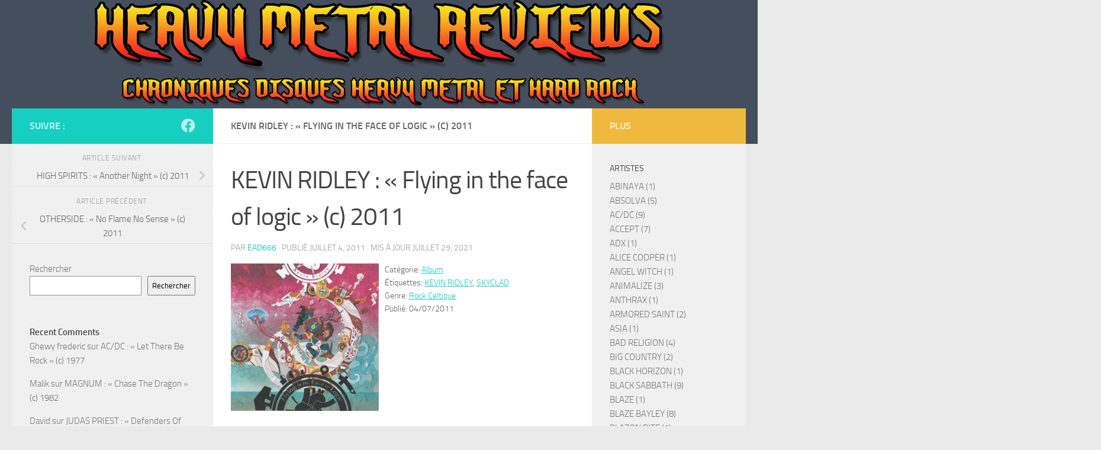

--- FILE ---
content_type: text/html; charset=UTF-8
request_url: http://heavymetalreviews.fr/review/kevin-ridley-flying-in-the-face-of-logic-c-2011
body_size: 37299
content:
<!DOCTYPE html>
<html class="no-js" lang="fr-FR">
<head>
  <meta charset="UTF-8">
  <meta name="viewport" content="width=device-width, initial-scale=1.0">
  <link rel="profile" href="https://gmpg.org/xfn/11" />
  <link rel="pingback" href="http://heavymetalreviews.fr/xmlrpc.php">

  <meta name='robots' content='index, follow, max-image-preview:large, max-snippet:-1, max-video-preview:-1' />
	<style>img:is([sizes="auto" i], [sizes^="auto," i]) { contain-intrinsic-size: 3000px 1500px }</style>
	<script>document.documentElement.className = document.documentElement.className.replace("no-js","js");</script>

	<!-- This site is optimized with the Yoast SEO plugin v26.0 - https://yoast.com/wordpress/plugins/seo/ -->
	<title>KEVIN RIDLEY : &quot;Flying in the face of logic&quot; (c) 2011 - Chroniques albums de heavy metal et de hard rock</title>
	<link rel="canonical" href="https://heavymetalreviews.fr/review/kevin-ridley-flying-in-the-face-of-logic-c-2011" />
	<meta property="og:locale" content="fr_FR" />
	<meta property="og:type" content="article" />
	<meta property="og:title" content="KEVIN RIDLEY : &quot;Flying in the face of logic&quot; (c) 2011 - Chroniques albums de heavy metal et de hard rock" />
	<meta property="og:description" content="Il y a des albums atypiques très peu connus mais faisant un bien fou à écouter .. et qui reviennent très regulièrement sur la platine, et ce depuis de longues années .. signe de&#046;&#046;&#046;" />
	<meta property="og:url" content="https://heavymetalreviews.fr/review/kevin-ridley-flying-in-the-face-of-logic-c-2011" />
	<meta property="og:site_name" content="Chroniques albums de heavy metal et de hard rock" />
	<meta property="article:publisher" content="https://www.facebook.com/theheavymetalreviews" />
	<meta property="article:modified_time" content="2021-07-29T13:32:14+00:00" />
	<meta property="og:image" content="https://heavymetalreviews.fr/wp-content/uploads/2021/07/74667420_10212066742342948_7296165729479426048_n.jpg" />
	<meta property="og:image:width" content="600" />
	<meta property="og:image:height" content="597" />
	<meta property="og:image:type" content="image/jpeg" />
	<meta name="twitter:card" content="summary_large_image" />
	<meta name="twitter:label1" content="Durée de lecture estimée" />
	<meta name="twitter:data1" content="3 minutes" />
	<script type="application/ld+json" class="yoast-schema-graph">{"@context":"https://schema.org","@graph":[{"@type":"WebPage","@id":"https://heavymetalreviews.fr/review/kevin-ridley-flying-in-the-face-of-logic-c-2011","url":"https://heavymetalreviews.fr/review/kevin-ridley-flying-in-the-face-of-logic-c-2011","name":"KEVIN RIDLEY : \"Flying in the face of logic\" (c) 2011 - Chroniques albums de heavy metal et de hard rock","isPartOf":{"@id":"https://heavymetalreviews.fr/#website"},"primaryImageOfPage":{"@id":"https://heavymetalreviews.fr/review/kevin-ridley-flying-in-the-face-of-logic-c-2011#primaryimage"},"image":{"@id":"https://heavymetalreviews.fr/review/kevin-ridley-flying-in-the-face-of-logic-c-2011#primaryimage"},"thumbnailUrl":"https://heavymetalreviews.fr/wp-content/uploads/2021/07/74667420_10212066742342948_7296165729479426048_n.jpg","datePublished":"2011-07-04T13:32:00+00:00","dateModified":"2021-07-29T13:32:14+00:00","breadcrumb":{"@id":"https://heavymetalreviews.fr/review/kevin-ridley-flying-in-the-face-of-logic-c-2011#breadcrumb"},"inLanguage":"fr-FR","potentialAction":[{"@type":"ReadAction","target":["https://heavymetalreviews.fr/review/kevin-ridley-flying-in-the-face-of-logic-c-2011"]}]},{"@type":"ImageObject","inLanguage":"fr-FR","@id":"https://heavymetalreviews.fr/review/kevin-ridley-flying-in-the-face-of-logic-c-2011#primaryimage","url":"https://heavymetalreviews.fr/wp-content/uploads/2021/07/74667420_10212066742342948_7296165729479426048_n.jpg","contentUrl":"https://heavymetalreviews.fr/wp-content/uploads/2021/07/74667420_10212066742342948_7296165729479426048_n.jpg","width":600,"height":597},{"@type":"BreadcrumbList","@id":"https://heavymetalreviews.fr/review/kevin-ridley-flying-in-the-face-of-logic-c-2011#breadcrumb","itemListElement":[{"@type":"ListItem","position":1,"name":"Accueil","item":"https://heavymetalreviews.fr/"},{"@type":"ListItem","position":2,"name":"Reviews","item":"https://heavymetalreviews.fr/reviews"},{"@type":"ListItem","position":3,"name":"KEVIN RIDLEY : « Flying in the face of logic » (c) 2011"}]},{"@type":"WebSite","@id":"https://heavymetalreviews.fr/#website","url":"https://heavymetalreviews.fr/","name":"Chroniques albums de heavy metal et de hard rock","description":"Heavy Metal Is The Law ....","publisher":{"@id":"https://heavymetalreviews.fr/#organization"},"potentialAction":[{"@type":"SearchAction","target":{"@type":"EntryPoint","urlTemplate":"https://heavymetalreviews.fr/?s={search_term_string}"},"query-input":{"@type":"PropertyValueSpecification","valueRequired":true,"valueName":"search_term_string"}}],"inLanguage":"fr-FR"},{"@type":"Organization","@id":"https://heavymetalreviews.fr/#organization","name":"Heavymetalreviews","url":"https://heavymetalreviews.fr/","logo":{"@type":"ImageObject","inLanguage":"fr-FR","@id":"https://heavymetalreviews.fr/#/schema/logo/image/","url":"http://heavymetalreviews.fr/wp-content/uploads/2022/09/244483874_111437444636541_6507940235552344988_n.png","contentUrl":"http://heavymetalreviews.fr/wp-content/uploads/2022/09/244483874_111437444636541_6507940235552344988_n.png","width":545,"height":545,"caption":"Heavymetalreviews"},"image":{"@id":"https://heavymetalreviews.fr/#/schema/logo/image/"},"sameAs":["https://www.facebook.com/theheavymetalreviews"]}]}</script>
	<!-- / Yoast SEO plugin. -->


<link rel="alternate" type="application/rss+xml" title="Chroniques albums de heavy metal et de hard rock &raquo; Flux" href="https://heavymetalreviews.fr/feed" />
<link rel="alternate" type="application/rss+xml" title="Chroniques albums de heavy metal et de hard rock &raquo; Flux des commentaires" href="https://heavymetalreviews.fr/comments/feed" />
<link rel="alternate" type="application/rss+xml" title="Chroniques albums de heavy metal et de hard rock &raquo; KEVIN RIDLEY : « Flying in the face of logic » (c) 2011 Flux des commentaires" href="https://heavymetalreviews.fr/review/kevin-ridley-flying-in-the-face-of-logic-c-2011/feed" />
<script>
window._wpemojiSettings = {"baseUrl":"https:\/\/s.w.org\/images\/core\/emoji\/16.0.1\/72x72\/","ext":".png","svgUrl":"https:\/\/s.w.org\/images\/core\/emoji\/16.0.1\/svg\/","svgExt":".svg","source":{"concatemoji":"http:\/\/heavymetalreviews.fr\/wp-includes\/js\/wp-emoji-release.min.js?ver=6.8.3"}};
/*! This file is auto-generated */
!function(s,n){var o,i,e;function c(e){try{var t={supportTests:e,timestamp:(new Date).valueOf()};sessionStorage.setItem(o,JSON.stringify(t))}catch(e){}}function p(e,t,n){e.clearRect(0,0,e.canvas.width,e.canvas.height),e.fillText(t,0,0);var t=new Uint32Array(e.getImageData(0,0,e.canvas.width,e.canvas.height).data),a=(e.clearRect(0,0,e.canvas.width,e.canvas.height),e.fillText(n,0,0),new Uint32Array(e.getImageData(0,0,e.canvas.width,e.canvas.height).data));return t.every(function(e,t){return e===a[t]})}function u(e,t){e.clearRect(0,0,e.canvas.width,e.canvas.height),e.fillText(t,0,0);for(var n=e.getImageData(16,16,1,1),a=0;a<n.data.length;a++)if(0!==n.data[a])return!1;return!0}function f(e,t,n,a){switch(t){case"flag":return n(e,"\ud83c\udff3\ufe0f\u200d\u26a7\ufe0f","\ud83c\udff3\ufe0f\u200b\u26a7\ufe0f")?!1:!n(e,"\ud83c\udde8\ud83c\uddf6","\ud83c\udde8\u200b\ud83c\uddf6")&&!n(e,"\ud83c\udff4\udb40\udc67\udb40\udc62\udb40\udc65\udb40\udc6e\udb40\udc67\udb40\udc7f","\ud83c\udff4\u200b\udb40\udc67\u200b\udb40\udc62\u200b\udb40\udc65\u200b\udb40\udc6e\u200b\udb40\udc67\u200b\udb40\udc7f");case"emoji":return!a(e,"\ud83e\udedf")}return!1}function g(e,t,n,a){var r="undefined"!=typeof WorkerGlobalScope&&self instanceof WorkerGlobalScope?new OffscreenCanvas(300,150):s.createElement("canvas"),o=r.getContext("2d",{willReadFrequently:!0}),i=(o.textBaseline="top",o.font="600 32px Arial",{});return e.forEach(function(e){i[e]=t(o,e,n,a)}),i}function t(e){var t=s.createElement("script");t.src=e,t.defer=!0,s.head.appendChild(t)}"undefined"!=typeof Promise&&(o="wpEmojiSettingsSupports",i=["flag","emoji"],n.supports={everything:!0,everythingExceptFlag:!0},e=new Promise(function(e){s.addEventListener("DOMContentLoaded",e,{once:!0})}),new Promise(function(t){var n=function(){try{var e=JSON.parse(sessionStorage.getItem(o));if("object"==typeof e&&"number"==typeof e.timestamp&&(new Date).valueOf()<e.timestamp+604800&&"object"==typeof e.supportTests)return e.supportTests}catch(e){}return null}();if(!n){if("undefined"!=typeof Worker&&"undefined"!=typeof OffscreenCanvas&&"undefined"!=typeof URL&&URL.createObjectURL&&"undefined"!=typeof Blob)try{var e="postMessage("+g.toString()+"("+[JSON.stringify(i),f.toString(),p.toString(),u.toString()].join(",")+"));",a=new Blob([e],{type:"text/javascript"}),r=new Worker(URL.createObjectURL(a),{name:"wpTestEmojiSupports"});return void(r.onmessage=function(e){c(n=e.data),r.terminate(),t(n)})}catch(e){}c(n=g(i,f,p,u))}t(n)}).then(function(e){for(var t in e)n.supports[t]=e[t],n.supports.everything=n.supports.everything&&n.supports[t],"flag"!==t&&(n.supports.everythingExceptFlag=n.supports.everythingExceptFlag&&n.supports[t]);n.supports.everythingExceptFlag=n.supports.everythingExceptFlag&&!n.supports.flag,n.DOMReady=!1,n.readyCallback=function(){n.DOMReady=!0}}).then(function(){return e}).then(function(){var e;n.supports.everything||(n.readyCallback(),(e=n.source||{}).concatemoji?t(e.concatemoji):e.wpemoji&&e.twemoji&&(t(e.twemoji),t(e.wpemoji)))}))}((window,document),window._wpemojiSettings);
</script>
<style id='wp-emoji-styles-inline-css'>

	img.wp-smiley, img.emoji {
		display: inline !important;
		border: none !important;
		box-shadow: none !important;
		height: 1em !important;
		width: 1em !important;
		margin: 0 0.07em !important;
		vertical-align: -0.1em !important;
		background: none !important;
		padding: 0 !important;
	}
</style>
<link rel='stylesheet' id='wp-block-library-css' href='http://heavymetalreviews.fr/wp-includes/css/dist/block-library/style.min.css?ver=6.8.3' media='all' />
<style id='classic-theme-styles-inline-css'>
/*! This file is auto-generated */
.wp-block-button__link{color:#fff;background-color:#32373c;border-radius:9999px;box-shadow:none;text-decoration:none;padding:calc(.667em + 2px) calc(1.333em + 2px);font-size:1.125em}.wp-block-file__button{background:#32373c;color:#fff;text-decoration:none}
</style>
<style id='global-styles-inline-css'>
:root{--wp--preset--aspect-ratio--square: 1;--wp--preset--aspect-ratio--4-3: 4/3;--wp--preset--aspect-ratio--3-4: 3/4;--wp--preset--aspect-ratio--3-2: 3/2;--wp--preset--aspect-ratio--2-3: 2/3;--wp--preset--aspect-ratio--16-9: 16/9;--wp--preset--aspect-ratio--9-16: 9/16;--wp--preset--color--black: #000000;--wp--preset--color--cyan-bluish-gray: #abb8c3;--wp--preset--color--white: #ffffff;--wp--preset--color--pale-pink: #f78da7;--wp--preset--color--vivid-red: #cf2e2e;--wp--preset--color--luminous-vivid-orange: #ff6900;--wp--preset--color--luminous-vivid-amber: #fcb900;--wp--preset--color--light-green-cyan: #7bdcb5;--wp--preset--color--vivid-green-cyan: #00d084;--wp--preset--color--pale-cyan-blue: #8ed1fc;--wp--preset--color--vivid-cyan-blue: #0693e3;--wp--preset--color--vivid-purple: #9b51e0;--wp--preset--gradient--vivid-cyan-blue-to-vivid-purple: linear-gradient(135deg,rgba(6,147,227,1) 0%,rgb(155,81,224) 100%);--wp--preset--gradient--light-green-cyan-to-vivid-green-cyan: linear-gradient(135deg,rgb(122,220,180) 0%,rgb(0,208,130) 100%);--wp--preset--gradient--luminous-vivid-amber-to-luminous-vivid-orange: linear-gradient(135deg,rgba(252,185,0,1) 0%,rgba(255,105,0,1) 100%);--wp--preset--gradient--luminous-vivid-orange-to-vivid-red: linear-gradient(135deg,rgba(255,105,0,1) 0%,rgb(207,46,46) 100%);--wp--preset--gradient--very-light-gray-to-cyan-bluish-gray: linear-gradient(135deg,rgb(238,238,238) 0%,rgb(169,184,195) 100%);--wp--preset--gradient--cool-to-warm-spectrum: linear-gradient(135deg,rgb(74,234,220) 0%,rgb(151,120,209) 20%,rgb(207,42,186) 40%,rgb(238,44,130) 60%,rgb(251,105,98) 80%,rgb(254,248,76) 100%);--wp--preset--gradient--blush-light-purple: linear-gradient(135deg,rgb(255,206,236) 0%,rgb(152,150,240) 100%);--wp--preset--gradient--blush-bordeaux: linear-gradient(135deg,rgb(254,205,165) 0%,rgb(254,45,45) 50%,rgb(107,0,62) 100%);--wp--preset--gradient--luminous-dusk: linear-gradient(135deg,rgb(255,203,112) 0%,rgb(199,81,192) 50%,rgb(65,88,208) 100%);--wp--preset--gradient--pale-ocean: linear-gradient(135deg,rgb(255,245,203) 0%,rgb(182,227,212) 50%,rgb(51,167,181) 100%);--wp--preset--gradient--electric-grass: linear-gradient(135deg,rgb(202,248,128) 0%,rgb(113,206,126) 100%);--wp--preset--gradient--midnight: linear-gradient(135deg,rgb(2,3,129) 0%,rgb(40,116,252) 100%);--wp--preset--font-size--small: 13px;--wp--preset--font-size--medium: 20px;--wp--preset--font-size--large: 36px;--wp--preset--font-size--x-large: 42px;--wp--preset--spacing--20: 0.44rem;--wp--preset--spacing--30: 0.67rem;--wp--preset--spacing--40: 1rem;--wp--preset--spacing--50: 1.5rem;--wp--preset--spacing--60: 2.25rem;--wp--preset--spacing--70: 3.38rem;--wp--preset--spacing--80: 5.06rem;--wp--preset--shadow--natural: 6px 6px 9px rgba(0, 0, 0, 0.2);--wp--preset--shadow--deep: 12px 12px 50px rgba(0, 0, 0, 0.4);--wp--preset--shadow--sharp: 6px 6px 0px rgba(0, 0, 0, 0.2);--wp--preset--shadow--outlined: 6px 6px 0px -3px rgba(255, 255, 255, 1), 6px 6px rgba(0, 0, 0, 1);--wp--preset--shadow--crisp: 6px 6px 0px rgba(0, 0, 0, 1);}:where(.is-layout-flex){gap: 0.5em;}:where(.is-layout-grid){gap: 0.5em;}body .is-layout-flex{display: flex;}.is-layout-flex{flex-wrap: wrap;align-items: center;}.is-layout-flex > :is(*, div){margin: 0;}body .is-layout-grid{display: grid;}.is-layout-grid > :is(*, div){margin: 0;}:where(.wp-block-columns.is-layout-flex){gap: 2em;}:where(.wp-block-columns.is-layout-grid){gap: 2em;}:where(.wp-block-post-template.is-layout-flex){gap: 1.25em;}:where(.wp-block-post-template.is-layout-grid){gap: 1.25em;}.has-black-color{color: var(--wp--preset--color--black) !important;}.has-cyan-bluish-gray-color{color: var(--wp--preset--color--cyan-bluish-gray) !important;}.has-white-color{color: var(--wp--preset--color--white) !important;}.has-pale-pink-color{color: var(--wp--preset--color--pale-pink) !important;}.has-vivid-red-color{color: var(--wp--preset--color--vivid-red) !important;}.has-luminous-vivid-orange-color{color: var(--wp--preset--color--luminous-vivid-orange) !important;}.has-luminous-vivid-amber-color{color: var(--wp--preset--color--luminous-vivid-amber) !important;}.has-light-green-cyan-color{color: var(--wp--preset--color--light-green-cyan) !important;}.has-vivid-green-cyan-color{color: var(--wp--preset--color--vivid-green-cyan) !important;}.has-pale-cyan-blue-color{color: var(--wp--preset--color--pale-cyan-blue) !important;}.has-vivid-cyan-blue-color{color: var(--wp--preset--color--vivid-cyan-blue) !important;}.has-vivid-purple-color{color: var(--wp--preset--color--vivid-purple) !important;}.has-black-background-color{background-color: var(--wp--preset--color--black) !important;}.has-cyan-bluish-gray-background-color{background-color: var(--wp--preset--color--cyan-bluish-gray) !important;}.has-white-background-color{background-color: var(--wp--preset--color--white) !important;}.has-pale-pink-background-color{background-color: var(--wp--preset--color--pale-pink) !important;}.has-vivid-red-background-color{background-color: var(--wp--preset--color--vivid-red) !important;}.has-luminous-vivid-orange-background-color{background-color: var(--wp--preset--color--luminous-vivid-orange) !important;}.has-luminous-vivid-amber-background-color{background-color: var(--wp--preset--color--luminous-vivid-amber) !important;}.has-light-green-cyan-background-color{background-color: var(--wp--preset--color--light-green-cyan) !important;}.has-vivid-green-cyan-background-color{background-color: var(--wp--preset--color--vivid-green-cyan) !important;}.has-pale-cyan-blue-background-color{background-color: var(--wp--preset--color--pale-cyan-blue) !important;}.has-vivid-cyan-blue-background-color{background-color: var(--wp--preset--color--vivid-cyan-blue) !important;}.has-vivid-purple-background-color{background-color: var(--wp--preset--color--vivid-purple) !important;}.has-black-border-color{border-color: var(--wp--preset--color--black) !important;}.has-cyan-bluish-gray-border-color{border-color: var(--wp--preset--color--cyan-bluish-gray) !important;}.has-white-border-color{border-color: var(--wp--preset--color--white) !important;}.has-pale-pink-border-color{border-color: var(--wp--preset--color--pale-pink) !important;}.has-vivid-red-border-color{border-color: var(--wp--preset--color--vivid-red) !important;}.has-luminous-vivid-orange-border-color{border-color: var(--wp--preset--color--luminous-vivid-orange) !important;}.has-luminous-vivid-amber-border-color{border-color: var(--wp--preset--color--luminous-vivid-amber) !important;}.has-light-green-cyan-border-color{border-color: var(--wp--preset--color--light-green-cyan) !important;}.has-vivid-green-cyan-border-color{border-color: var(--wp--preset--color--vivid-green-cyan) !important;}.has-pale-cyan-blue-border-color{border-color: var(--wp--preset--color--pale-cyan-blue) !important;}.has-vivid-cyan-blue-border-color{border-color: var(--wp--preset--color--vivid-cyan-blue) !important;}.has-vivid-purple-border-color{border-color: var(--wp--preset--color--vivid-purple) !important;}.has-vivid-cyan-blue-to-vivid-purple-gradient-background{background: var(--wp--preset--gradient--vivid-cyan-blue-to-vivid-purple) !important;}.has-light-green-cyan-to-vivid-green-cyan-gradient-background{background: var(--wp--preset--gradient--light-green-cyan-to-vivid-green-cyan) !important;}.has-luminous-vivid-amber-to-luminous-vivid-orange-gradient-background{background: var(--wp--preset--gradient--luminous-vivid-amber-to-luminous-vivid-orange) !important;}.has-luminous-vivid-orange-to-vivid-red-gradient-background{background: var(--wp--preset--gradient--luminous-vivid-orange-to-vivid-red) !important;}.has-very-light-gray-to-cyan-bluish-gray-gradient-background{background: var(--wp--preset--gradient--very-light-gray-to-cyan-bluish-gray) !important;}.has-cool-to-warm-spectrum-gradient-background{background: var(--wp--preset--gradient--cool-to-warm-spectrum) !important;}.has-blush-light-purple-gradient-background{background: var(--wp--preset--gradient--blush-light-purple) !important;}.has-blush-bordeaux-gradient-background{background: var(--wp--preset--gradient--blush-bordeaux) !important;}.has-luminous-dusk-gradient-background{background: var(--wp--preset--gradient--luminous-dusk) !important;}.has-pale-ocean-gradient-background{background: var(--wp--preset--gradient--pale-ocean) !important;}.has-electric-grass-gradient-background{background: var(--wp--preset--gradient--electric-grass) !important;}.has-midnight-gradient-background{background: var(--wp--preset--gradient--midnight) !important;}.has-small-font-size{font-size: var(--wp--preset--font-size--small) !important;}.has-medium-font-size{font-size: var(--wp--preset--font-size--medium) !important;}.has-large-font-size{font-size: var(--wp--preset--font-size--large) !important;}.has-x-large-font-size{font-size: var(--wp--preset--font-size--x-large) !important;}
:where(.wp-block-post-template.is-layout-flex){gap: 1.25em;}:where(.wp-block-post-template.is-layout-grid){gap: 1.25em;}
:where(.wp-block-columns.is-layout-flex){gap: 2em;}:where(.wp-block-columns.is-layout-grid){gap: 2em;}
:root :where(.wp-block-pullquote){font-size: 1.5em;line-height: 1.6;}
</style>
<link rel='stylesheet' id='rcno-default-style-css' href='http://heavymetalreviews.fr/wp-content/plugins/recencio-book-reviews/public/templates/rcno_default/default-style.css?ver=1.0.0' media='all' />
<link rel='stylesheet' id='recencio-book-reviews-css' href='http://heavymetalreviews.fr/wp-content/plugins/recencio-book-reviews/public/css/rcno-reviews-public.css?ver=1.66.0' media='all' />
<style id='recencio-book-reviews-inline-css'>

				.rcno-admin-rating span {
				    color: rgba(255, 235, 59, 1)
				}
			
					ul.rcno-taxlist-book-covers {
					    display: flex;
					    justify-content: flex-start;
					    flex-wrap: wrap;
					    list-style: none;
					}
					ul.rcno-taxlist-book-covers li {
					    flex: 0 1 85px;
					    margin: 0 10px 10px 0;
					}
					ul.rcno-taxlist-book-covers p {
					    display: none;
					}
				
</style>
<link rel='stylesheet' id='rcno-public-ratings-styles-css' href='http://heavymetalreviews.fr/wp-content/plugins/recencio-book-reviews/public/css/rcno-reviews-public-ratings.css?ver=1.66.0' media='all' />
<style id='rcno-public-ratings-styles-inline-css'>

				.rating .whole .l, .rating .whole .r {
				    background-color: rgba(255, 235, 59, 1)
				}
				.rating .half .l, .rating .half .r {
				    background-color: rgba(255, 235, 59, 1)
				}
				.rating .rover .l, .rating .rover .r {
				    background-color: rgba(255, 235, 59, 1)
				}
			
</style>
<link rel='stylesheet' id='hueman-main-style-css' href='http://heavymetalreviews.fr/wp-content/themes/hueman/assets/front/css/main.min.css?ver=3.7.27' media='all' />
<style id='hueman-main-style-inline-css'>
body { font-size:1.00rem; }@media only screen and (min-width: 720px) {
        .nav > li { font-size:1.00rem; }
      }.is-scrolled #header #nav-mobile { background-color: #454e5c; background-color: rgba(69,78,92,0.90) }body { background-color: #eaeaea; }
</style>
<link rel='stylesheet' id='hueman-font-awesome-css' href='http://heavymetalreviews.fr/wp-content/themes/hueman/assets/front/css/font-awesome.min.css?ver=3.7.27' media='all' />
<link rel='stylesheet' id='share-buttons-styles-css' href='http://heavymetalreviews.fr/wp-content/plugins/recencio-book-reviews/extensions/rcno-social-media-sharing/assets/css/button-styles.css?ver=1.0.0' media='all' />
<script src="http://heavymetalreviews.fr/wp-includes/js/jquery/jquery.min.js?ver=3.7.1" id="jquery-core-js"></script>
<script src="http://heavymetalreviews.fr/wp-includes/js/jquery/jquery-migrate.min.js?ver=3.4.1" id="jquery-migrate-js"></script>
<script src="http://heavymetalreviews.fr/wp-content/plugins/recencio-book-reviews/public/js/rcno-reviews-public.js?ver=1.66.0" id="recencio-book-reviews-js"></script>
<link rel="https://api.w.org/" href="https://heavymetalreviews.fr/wp-json/" /><link rel="alternate" title="JSON" type="application/json" href="https://heavymetalreviews.fr/wp-json/wp/v2/rcno/reviews/935" /><link rel="EditURI" type="application/rsd+xml" title="RSD" href="https://heavymetalreviews.fr/xmlrpc.php?rsd" />
<meta name="generator" content="WordPress 6.8.3" />
<link rel='shortlink' href='https://heavymetalreviews.fr/?p=935' />
<link rel="alternate" title="oEmbed (JSON)" type="application/json+oembed" href="https://heavymetalreviews.fr/wp-json/oembed/1.0/embed?url=https%3A%2F%2Fheavymetalreviews.fr%2Freview%2Fkevin-ridley-flying-in-the-face-of-logic-c-2011" />
<link rel="alternate" title="oEmbed (XML)" type="text/xml+oembed" href="https://heavymetalreviews.fr/wp-json/oembed/1.0/embed?url=https%3A%2F%2Fheavymetalreviews.fr%2Freview%2Fkevin-ridley-flying-in-the-face-of-logic-c-2011&#038;format=xml" />
    <link rel="preload" as="font" type="font/woff2" href="http://heavymetalreviews.fr/wp-content/themes/hueman/assets/front/webfonts/fa-brands-400.woff2?v=5.15.2" crossorigin="anonymous"/>
    <link rel="preload" as="font" type="font/woff2" href="http://heavymetalreviews.fr/wp-content/themes/hueman/assets/front/webfonts/fa-regular-400.woff2?v=5.15.2" crossorigin="anonymous"/>
    <link rel="preload" as="font" type="font/woff2" href="http://heavymetalreviews.fr/wp-content/themes/hueman/assets/front/webfonts/fa-solid-900.woff2?v=5.15.2" crossorigin="anonymous"/>
  <link rel="preload" as="font" type="font/woff" href="http://heavymetalreviews.fr/wp-content/themes/hueman/assets/front/fonts/titillium-light-webfont.woff" crossorigin="anonymous"/>
<link rel="preload" as="font" type="font/woff" href="http://heavymetalreviews.fr/wp-content/themes/hueman/assets/front/fonts/titillium-lightitalic-webfont.woff" crossorigin="anonymous"/>
<link rel="preload" as="font" type="font/woff" href="http://heavymetalreviews.fr/wp-content/themes/hueman/assets/front/fonts/titillium-regular-webfont.woff" crossorigin="anonymous"/>
<link rel="preload" as="font" type="font/woff" href="http://heavymetalreviews.fr/wp-content/themes/hueman/assets/front/fonts/titillium-regularitalic-webfont.woff" crossorigin="anonymous"/>
<link rel="preload" as="font" type="font/woff" href="http://heavymetalreviews.fr/wp-content/themes/hueman/assets/front/fonts/titillium-semibold-webfont.woff" crossorigin="anonymous"/>
<style>
  /*  base : fonts
/* ------------------------------------ */
body { font-family: "Titillium", Arial, sans-serif; }
@font-face {
  font-family: 'Titillium';
  src: url('http://heavymetalreviews.fr/wp-content/themes/hueman/assets/front/fonts/titillium-light-webfont.eot');
  src: url('http://heavymetalreviews.fr/wp-content/themes/hueman/assets/front/fonts/titillium-light-webfont.svg#titillium-light-webfont') format('svg'),
     url('http://heavymetalreviews.fr/wp-content/themes/hueman/assets/front/fonts/titillium-light-webfont.eot?#iefix') format('embedded-opentype'),
     url('http://heavymetalreviews.fr/wp-content/themes/hueman/assets/front/fonts/titillium-light-webfont.woff') format('woff'),
     url('http://heavymetalreviews.fr/wp-content/themes/hueman/assets/front/fonts/titillium-light-webfont.ttf') format('truetype');
  font-weight: 300;
  font-style: normal;
}
@font-face {
  font-family: 'Titillium';
  src: url('http://heavymetalreviews.fr/wp-content/themes/hueman/assets/front/fonts/titillium-lightitalic-webfont.eot');
  src: url('http://heavymetalreviews.fr/wp-content/themes/hueman/assets/front/fonts/titillium-lightitalic-webfont.svg#titillium-lightitalic-webfont') format('svg'),
     url('http://heavymetalreviews.fr/wp-content/themes/hueman/assets/front/fonts/titillium-lightitalic-webfont.eot?#iefix') format('embedded-opentype'),
     url('http://heavymetalreviews.fr/wp-content/themes/hueman/assets/front/fonts/titillium-lightitalic-webfont.woff') format('woff'),
     url('http://heavymetalreviews.fr/wp-content/themes/hueman/assets/front/fonts/titillium-lightitalic-webfont.ttf') format('truetype');
  font-weight: 300;
  font-style: italic;
}
@font-face {
  font-family: 'Titillium';
  src: url('http://heavymetalreviews.fr/wp-content/themes/hueman/assets/front/fonts/titillium-regular-webfont.eot');
  src: url('http://heavymetalreviews.fr/wp-content/themes/hueman/assets/front/fonts/titillium-regular-webfont.svg#titillium-regular-webfont') format('svg'),
     url('http://heavymetalreviews.fr/wp-content/themes/hueman/assets/front/fonts/titillium-regular-webfont.eot?#iefix') format('embedded-opentype'),
     url('http://heavymetalreviews.fr/wp-content/themes/hueman/assets/front/fonts/titillium-regular-webfont.woff') format('woff'),
     url('http://heavymetalreviews.fr/wp-content/themes/hueman/assets/front/fonts/titillium-regular-webfont.ttf') format('truetype');
  font-weight: 400;
  font-style: normal;
}
@font-face {
  font-family: 'Titillium';
  src: url('http://heavymetalreviews.fr/wp-content/themes/hueman/assets/front/fonts/titillium-regularitalic-webfont.eot');
  src: url('http://heavymetalreviews.fr/wp-content/themes/hueman/assets/front/fonts/titillium-regularitalic-webfont.svg#titillium-regular-webfont') format('svg'),
     url('http://heavymetalreviews.fr/wp-content/themes/hueman/assets/front/fonts/titillium-regularitalic-webfont.eot?#iefix') format('embedded-opentype'),
     url('http://heavymetalreviews.fr/wp-content/themes/hueman/assets/front/fonts/titillium-regularitalic-webfont.woff') format('woff'),
     url('http://heavymetalreviews.fr/wp-content/themes/hueman/assets/front/fonts/titillium-regularitalic-webfont.ttf') format('truetype');
  font-weight: 400;
  font-style: italic;
}
@font-face {
    font-family: 'Titillium';
    src: url('http://heavymetalreviews.fr/wp-content/themes/hueman/assets/front/fonts/titillium-semibold-webfont.eot');
    src: url('http://heavymetalreviews.fr/wp-content/themes/hueman/assets/front/fonts/titillium-semibold-webfont.svg#titillium-semibold-webfont') format('svg'),
         url('http://heavymetalreviews.fr/wp-content/themes/hueman/assets/front/fonts/titillium-semibold-webfont.eot?#iefix') format('embedded-opentype'),
         url('http://heavymetalreviews.fr/wp-content/themes/hueman/assets/front/fonts/titillium-semibold-webfont.woff') format('woff'),
         url('http://heavymetalreviews.fr/wp-content/themes/hueman/assets/front/fonts/titillium-semibold-webfont.ttf') format('truetype');
  font-weight: 600;
  font-style: normal;
}
</style>
  <!--[if lt IE 9]>
<script src="http://heavymetalreviews.fr/wp-content/themes/hueman/assets/front/js/ie/html5shiv-printshiv.min.js"></script>
<script src="http://heavymetalreviews.fr/wp-content/themes/hueman/assets/front/js/ie/selectivizr.js"></script>
<![endif]-->
<link rel="icon" href="https://heavymetalreviews.fr/wp-content/uploads/2021/07/Sans-titre-4.png" sizes="32x32" />
<link rel="icon" href="https://heavymetalreviews.fr/wp-content/uploads/2021/07/Sans-titre-4.png" sizes="192x192" />
<link rel="apple-touch-icon" href="https://heavymetalreviews.fr/wp-content/uploads/2021/07/Sans-titre-4.png" />
<meta name="msapplication-TileImage" content="https://heavymetalreviews.fr/wp-content/uploads/2021/07/Sans-titre-4.png" />
</head>

<body class="wp-singular rcno_review-template-default single single-rcno_review postid-935 wp-embed-responsive wp-theme-hueman col-3cm full-width header-desktop-sticky header-mobile-sticky hu-header-img-full-width hueman-3-7-27 chrome">
<div id="wrapper">
  <a class="screen-reader-text skip-link" href="#content">Skip to content</a>
  
  <header id="header" class="top-menu-mobile-on one-mobile-menu top_menu header-ads-desktop  topbar-transparent has-header-img">
        <nav class="nav-container group mobile-menu mobile-sticky no-menu-assigned" id="nav-mobile" data-menu-id="header-1">
  <div class="mobile-title-logo-in-header"><p class="site-title">                  <a class="custom-logo-link" href="https://heavymetalreviews.fr/" rel="home" title="Chroniques albums de heavy metal et de hard rock | Page d'accueil">Chroniques albums de heavy metal et de hard rock</a>                </p></div>
        
                    <!-- <div class="ham__navbar-toggler collapsed" aria-expanded="false">
          <div class="ham__navbar-span-wrapper">
            <span class="ham-toggler-menu__span"></span>
          </div>
        </div> -->
        <button class="ham__navbar-toggler-two collapsed" title="Menu" aria-expanded="false">
          <span class="ham__navbar-span-wrapper">
            <span class="line line-1"></span>
            <span class="line line-2"></span>
            <span class="line line-3"></span>
          </span>
        </button>
            
      <div class="nav-text"></div>
      <div class="nav-wrap container">
                  <ul class="nav container-inner group mobile-search">
                            <li>
                  <form role="search" method="get" class="search-form" action="https://heavymetalreviews.fr/">
				<label>
					<span class="screen-reader-text">Rechercher :</span>
					<input type="search" class="search-field" placeholder="Rechercher…" value="" name="s" />
				</label>
				<input type="submit" class="search-submit" value="Rechercher" />
			</form>                </li>
                      </ul>
                      </div>
</nav><!--/#nav-topbar-->  
  
  <div class="container group">
        <div class="container-inner">

                <div id="header-image-wrap">
              <div class="group hu-pad central-header-zone">
                                                  </div>

              <a href="https://heavymetalreviews.fr/" rel="home"><img src="http://heavymetalreviews.fr/wp-content/uploads/2024/01/cropped-HMR2.png" width="961" height="183" alt="" class="new-site-image" srcset="https://heavymetalreviews.fr/wp-content/uploads/2024/01/cropped-HMR2.png 961w, https://heavymetalreviews.fr/wp-content/uploads/2024/01/cropped-HMR2-300x57.png 300w, https://heavymetalreviews.fr/wp-content/uploads/2024/01/cropped-HMR2-768x146.png 768w" sizes="(max-width: 961px) 100vw, 961px" decoding="async" fetchpriority="high" /></a>          </div>
      
      
    </div><!--/.container-inner-->
      </div><!--/.container-->

</header><!--/#header-->
  
  <div class="container" id="page">
    <div class="container-inner">
            <div class="main">
        <div class="main-inner group">
          
              <main class="content" id="content">
              <div class="page-title hu-pad group">
          	        <h1>KEVIN RIDLEY : « Flying in the face of logic » (c) 2011</h1>
    	
    </div><!--/.page-title-->
          <div class="hu-pad group">
              <article class="post-935 rcno_review type-rcno_review status-publish has-post-thumbnail hentry category-album tag-kevin-ridley tag-skyclad rcno_auteur-kevin-ridley rcno_genre-rock-celtique rcno_default_template">
    <div class="post-inner group">

      <h1 class="post-title entry-title">KEVIN RIDLEY : « Flying in the face of logic » (c) 2011</h1>
  <p class="post-byline">
       par     <span class="vcard author">
       <span class="fn"><a href="https://heavymetalreviews.fr/author/ead666" title="Articles par ead666" rel="author">ead666</a></span>
     </span>
     &middot;
                            
                                Publié <time class="published" datetime="2011-07-04T13:32:00+00:00">juillet 4, 2011</time>
                &middot; Mis à jour <time class="updated" datetime="2021-07-29T13:32:14+00:00">juillet 29, 2021</time>
                      </p>

                                
      <div class="clear"></div>

      <div class="entry themeform">
        <div class="entry-inner">
          


<div class="rcno-book-info">

	<div class="rcno-full-book"><div class="rcno-full-book-cover"><img decoding="async" width="600" height="597"  src="https://heavymetalreviews.fr/wp-content/uploads/2021/07/74667420_10212066742342948_7296165729479426048_n.jpg" title="Flying in the face of logic" alt="Flying in the face of logic" class="rcno-book-cover full" data-rcno-attachment-id="936" srcset="https://heavymetalreviews.fr/wp-content/uploads/2021/07/74667420_10212066742342948_7296165729479426048_n.jpg 600w, https://heavymetalreviews.fr/wp-content/uploads/2021/07/74667420_10212066742342948_7296165729479426048_n-300x300.jpg 300w, https://heavymetalreviews.fr/wp-content/uploads/2021/07/74667420_10212066742342948_7296165729479426048_n-150x150.jpg 150w, https://heavymetalreviews.fr/wp-content/uploads/2021/07/74667420_10212066742342948_7296165729479426048_n-80x80.jpg 80w" sizes="(max-width: 600px) 100vw, 600px" /></div><div class="rcno-full-book-content"><div class="rcno-full-book-details"><div class="rcno-term-list"><span class="rcno-tax-name">Catégorie: </span><span class="rcno-tax-term"><a href="https://heavymetalreviews.fr/category/album" rel="tag">Album</a></span></div><div class="rcno-term-list"><span class="rcno-tax-name">Étiquettes: </span><span class="rcno-tax-term"><a href="https://heavymetalreviews.fr/tag/kevin-ridley" rel="tag">KEVIN RIDLEY</a>, <a href="https://heavymetalreviews.fr/tag/skyclad" rel="tag">SKYCLAD</a></span></div><div class="rcno-term-list"><span class="rcno-tax-name">Genre: </span><span class="rcno-tax-term"><a href="https://heavymetalreviews.fr/reviews/genres/rock-celtique" rel="tag">Rock Celtique</a></span></div><div class="rcno_book_pub_date"><span class="rcno-meta-key">Publié: </span><span class="rcno-meta-value">04/07/2011</span></div></div><div class="rcno-full-book-description"></div></div></div><div class="rcno-book-review-content"><div dir="auto">Il y a des albums atypiques très peu connus mais faisant un bien fou à écouter .. et qui reviennent très regulièrement sur la platine, et ce depuis de longues années .. signe de leur qualité et de ce petit plus qui en font des grands albums aptes à interpeler ses auditeurs et leur procurer des émotions à chaque écoute.</div>
<div dir="auto">C&rsquo;est le cas avec ce magnifique disque solo de <a class="oajrlxb2 g5ia77u1 qu0x051f esr5mh6w e9989ue4 r7d6kgcz rq0escxv nhd2j8a9 nc684nl6 p7hjln8o kvgmc6g5 cxmmr5t8 oygrvhab hcukyx3x jb3vyjys rz4wbd8a qt6c0cv9 a8nywdso i1ao9s8h esuyzwwr f1sip0of lzcic4wl q66pz984 gpro0wi8 b1v8xokw" tabindex="0" role="link" href="https://www.facebook.com/kevin.ridley.16?__cft__[0]=AZU1XpklgWD_6nJR3-X7N6gn6qO-ujoHfTi8AXJREFI-L2rLy29msLrERIllqNkWms_zWd8yWnYOdjcwUHEjXRcmQOX-5VnXRsv6vbHmQKvJGEOl6cG7thGRpa8qIoO1v8oPRp9yyCpMzhnZHGMvDSIw&amp;__tn__=-]K-R"><span class="nc684nl6">Kevin Ridley</span></a> (guitariste, chanteur, compositeur et producteur de <a class="oajrlxb2 g5ia77u1 qu0x051f esr5mh6w e9989ue4 r7d6kgcz rq0escxv nhd2j8a9 nc684nl6 p7hjln8o kvgmc6g5 cxmmr5t8 oygrvhab hcukyx3x jb3vyjys rz4wbd8a qt6c0cv9 a8nywdso i1ao9s8h esuyzwwr f1sip0of lzcic4wl q66pz984 gpro0wi8 b1v8xokw" tabindex="0" role="link" href="https://www.facebook.com/officialskycladpage?__cft__[0]=AZU1XpklgWD_6nJR3-X7N6gn6qO-ujoHfTi8AXJREFI-L2rLy29msLrERIllqNkWms_zWd8yWnYOdjcwUHEjXRcmQOX-5VnXRsv6vbHmQKvJGEOl6cG7thGRpa8qIoO1v8oPRp9yyCpMzhnZHGMvDSIw&amp;__tn__=-]K-R"><span class="nc684nl6">SKYCLAD</span></a>), « Flying in the face of logic » sorti en 2011 dans une bien trop grande indifférence.</div>
<div dir="auto">Ne vous attendez pas à des déluges de riff heavy &#8230; le propos de ce disque n&rsquo;est absolument pas ce registre &#8230; ici l&rsquo;artiste anglais de Newcastle évolue dans un folk rock magnifiquement composé et arrangé, tellement chargé de vie et d&rsquo;émotions, de musicalité avec tous ces instruments (mandoline, corne muse, flûte, violon &#8230;).</div>
<div dir="auto">Ce disque et les chansons qui le composent nous invitent au voyage dans le Nord de l&rsquo;Angleterre, dans ces paysages verdoyants où il fait bon se promoner en évitant les tourbières pour finalement arriver dans un pub, lieu de rassemblement des familles des landes autour de quelques pintes de bières en écoutant un groupe jouer ces mélodies ancestrales.</div>
<div dir="auto">
<p>Chacun des titres est une véritable pièce d&rsquo;orfèvre magnifique et ayant tellement à dire, que ce soit dans une ambiance assez rock (mais toujours agrémenté d&rsquo;instruments celtiques) comme sur ce 1er titre « Eat The Sun » rythmé avec une guitare bien présente ou ce « They Dance Till Tomorrow » rappelant forcément Skyclad &#8230; mais c&rsquo;est lorsque le registre se veut plus folk que l&rsquo;album prend tout son charme comme sur le magnifique « Angel At Harlow Green » acoustique et celtique ou sur « De Profundis (Back Home Again) » . L&rsquo;artiste anglais arrive également à pondre des hits impérables et tellement addictif comme sur ce</p>
<div class="oajrlxb2 g5ia77u1 qu0x051f esr5mh6w e9989ue4 r7d6kgcz rq0escxv nhd2j8a9 nc684nl6 p7hjln8o kvgmc6g5 cxmmr5t8 oygrvhab hcukyx3x jb3vyjys rz4wbd8a qt6c0cv9 a8nywdso i1ao9s8h esuyzwwr f1sip0of lzcic4wl" tabindex="0" role="button">génial</div>
<div class="n00je7tq arfg74bv qs9ysxi8 k77z8yql i09qtzwb n7fi1qx3 b5wmifdl hzruof5a pmk7jnqg j9ispegn kr520xx4 c5ndavph art1omkt ot9fgl3s" data-visualcompletion="ignore"></div>
<p>« Good Intentions (A Young Man&rsquo;s Tale) » sur lequel ses camarades de Skyclad l&rsquo;accompagnent (Graeme English à la basse et Arron Walton à batterie (sur tous les titres)) .. mais quel refrain avec des différentes couches vocales tellement belles. Nous avons même l&rsquo;honneur d&rsquo;avoir la géniale <a class="oajrlxb2 g5ia77u1 qu0x051f esr5mh6w e9989ue4 r7d6kgcz rq0escxv nhd2j8a9 nc684nl6 p7hjln8o kvgmc6g5 cxmmr5t8 oygrvhab hcukyx3x jb3vyjys rz4wbd8a qt6c0cv9 a8nywdso i1ao9s8h esuyzwwr f1sip0of lzcic4wl q66pz984 gpro0wi8 b1v8xokw" tabindex="0" role="link" href="https://www.facebook.com/georgina.biddle.5?__cft__[0]=AZU1XpklgWD_6nJR3-X7N6gn6qO-ujoHfTi8AXJREFI-L2rLy29msLrERIllqNkWms_zWd8yWnYOdjcwUHEjXRcmQOX-5VnXRsv6vbHmQKvJGEOl6cG7thGRpa8qIoO1v8oPRp9yyCpMzhnZHGMvDSIw&amp;__tn__=-]K-R"><span class="nc684nl6">Georgina Biddle</span></a> sur le rythmé et tellement réussi « Still Lucid After All These Beers ». Quand le tempo ralenti et l&rsquo;ambiance se veut plus calme, cela donne des bijous acoutisques comme « Lost For Words » ou « Point Of Departure ». De toute façon cela ne sert pas à grand chose de rentrer dans le détail de chaque titre .. TOUS sont magnifiques et d&rsquo;une beauté qui vous prend à la gorge .. en tout cas, c&rsquo;est l&rsquo;effet qu&rsquo;il me fait à chacune de ses écoutes depuis bientôt 8 ans.</p>
</div>
<div dir="auto">Rares sont les disques ayant réussi à me procurer autant de bien être, de fraicheur, de mélancolie bienveillante &#8230;et finalement si « parlant » car il me touche vraiment.</div>
<div dir="auto">Si vous avez envie de temps de temps de faire une pause dans votre quotidien heavy ou thrash, donnez sa chance à cet album magnifique de bout en bout, d&rsquo;un artiste très talentueux composant et jouant avec son coeur.</div>
</div><script type="application/ld+json">{"@context":"http:\/\/schema.org","@type":"Book","name":"Flying in the face of logic","author":{"@type":"Person","name":"","sameAs":"https:\/\/www.goodreads.com\/book\/author\/"},"url":"https:\/\/heavymetalreviews.fr\/review\/kevin-ridley-flying-in-the-face-of-logic-c-2011","sameAs":"","datePublished":"2011-04-07T00:00:00+00:00","genre":"Rock Celtique","publisher":"","workExample":[{"@type":"Book","isbn":"","bookEdition":"","bookFormat":"http:\/\/schema.org\/","numberOfPages":0}],"thumbnailUrl":"https:\/\/heavymetalreviews.fr\/wp-content\/uploads\/2021\/07\/74667420_10212066742342948_7296165729479426048_n.jpg"}</script><script type="application/ld+json">{"@context":"http:\/\/schema.org","@type":"Review","author":{"@type":"Person","name":"ead666","sameAs":["https:\/\/heavymetalreviews.fr\/author\/ead666"]},"url":"https:\/\/heavymetalreviews.fr\/review\/kevin-ridley-flying-in-the-face-of-logic-c-2011","datePublished":"2011-07-04T13:32:00+00:00","publisher":{"@type":"Organization","name":"Chroniques albums de heavy metal et de hard rock","sameAs":"https:\/\/heavymetalreviews.fr"},"description":"Il y a des albums atypiques tr\u00e8s peu connus mais faisant un bien fou \u00e0 \u00e9couter .. et qui reviennent tr\u00e8s reguli\u00e8rement sur la platine, et ce depuis de longues ann\u00e9es .. signe de leur qualit\u00e9 et ...","inLanguage":"fr-FR","itemReviewed":{"@type":"Book","name":"Flying in the face of logic","isbn":"","author":{"@type":"Person","name":"","sameAs":"https:\/\/www.goodreads.com\/book\/author\/"},"datePublished":"2011-04-07T00:00:00+00:00"},"reviewRating":{"@type":"Rating","worstRating":1,"bestRating":5,"ratingValue":1},"thumbnailUrl":"https:\/\/heavymetalreviews.fr\/wp-content\/uploads\/2021\/07\/74667420_10212066742342948_7296165729479426048_n.jpg"}</script><!--- Recencio Book Reviews --->
</div>

<div class="rcno-share-buttons"><div class="share-this"><p>Partager cette chronique / Share this review</p></div><div class="rcno-share-buttons-list"><div class="rcno-facebook-button"><a target="_blank" href="https://www.facebook.com/sharer/sharer.php?u=https%3A%2F%2Fheavymetalreviews.fr%2Freview%2Fkevin-ridley-flying-in-the-face-of-logic-c-2011" onclick="window.open(this.href, '', 'menubar=no,toolbar=no,resizable=yes,scrollbars=yes,height=600,width=600');return false;" style="background: "><i class="facebook socicon-facebook"></i><p>Facebook</p></a></div><div class="rcno-twitter-button"><a target="_blank" href="https://twitter.com/intent/tweet?url=https%3A%2F%2Fheavymetalreviews.fr%2Freview%2Fkevin-ridley-flying-in-the-face-of-logic-c-2011&text=KEVIN+RIDLEY+%3A+%C2%AB%C2%A0Flying+in+the+face+of+logic%C2%A0%C2%BB+%28c%29+2011&via=" onclick="window.open(this.href, '', 'menubar=no,toolbar=no,resizable=yes,scrollbars=yes,height=600,width=600');return false;" style="background: "><i class="twitter socicon-twitter"></i><p>Twitter</p></a></div></div></div><style> #rcno-share-buttons-list div { 
	background: ; 
	border-color: ; 
	}
</style>          <nav class="pagination group">
                      </nav><!--/.pagination-->
        </div>

        
        <div class="clear"></div>
      </div><!--/.entry-->

    </div><!--/.post-inner-->
  </article><!--/.post-->

<div class="clear"></div>

<p class="post-tags"><span>Étiquettes : </span> <a href="https://heavymetalreviews.fr/tag/kevin-ridley" rel="tag">KEVIN RIDLEY</a><a href="https://heavymetalreviews.fr/tag/skyclad" rel="tag">SKYCLAD</a></p>






<section id="comments" class="themeform">

	
					<!-- comments open, no comments -->
		
	
		<div id="respond" class="comment-respond">
		<h3 id="reply-title" class="comment-reply-title">Laisser un commentaire <small><a rel="nofollow" id="cancel-comment-reply-link" href="/review/kevin-ridley-flying-in-the-face-of-logic-c-2011#respond" style="display:none;">Annuler la réponse</a></small></h3><p class="must-log-in">Vous devez <a href="https://heavymetalreviews.fr/wp-login.php?redirect_to=https%3A%2F%2Fheavymetalreviews.fr%2Freview%2Fkevin-ridley-flying-in-the-face-of-logic-c-2011">vous connecter</a> pour publier un commentaire.</p>	</div><!-- #respond -->
	
</section><!--/#comments-->          </div><!--/.hu-pad-->
            </main><!--/.content-->
          

	<div class="sidebar s1 collapsed" data-position="left" data-layout="col-3cm" data-sb-id="s1">

		<button class="sidebar-toggle" title="Étendre la colonne latérale"><i class="fas sidebar-toggle-arrows"></i></button>

		<div class="sidebar-content">

			           			<div class="sidebar-top group">
                        <p>Suivre :</p>                    <ul class="social-links"><li><a rel="nofollow noopener noreferrer" class="social-tooltip"  title="Page French Heavy Metal Connection" aria-label="Page French Heavy Metal Connection" href="https://www.facebook.com/FHMC13" target="_blank" ><i class="fab fa-facebook"></i></a></li></ul>  			</div>
			
				<ul class="post-nav group">
				<li class="next"><strong>Article suivant&nbsp;</strong><a href="https://heavymetalreviews.fr/review/high-spirits-another-night-c-2011" rel="next"><i class="fas fa-chevron-right"></i><span>HIGH SPIRITS : « Another Night » (c) 2011</span></a></li>
		
				<li class="previous"><strong>Article précédent&nbsp;</strong><a href="https://heavymetalreviews.fr/review/otherside-no-flame-no-sense-c-2011" rel="prev"><i class="fas fa-chevron-left"></i><span>OTHERSIDE : « No Flame No Sense » (c) 2011</span></a></li>
			</ul>

			
			<div id="block-2" class="widget widget_block widget_search"><form role="search" method="get" action="https://heavymetalreviews.fr/" class="wp-block-search__button-outside wp-block-search__text-button wp-block-search"    ><label class="wp-block-search__label" for="wp-block-search__input-1" >Rechercher</label><div class="wp-block-search__inside-wrapper " ><input class="wp-block-search__input" id="wp-block-search__input-1" placeholder="" value="" type="search" name="s" required /><button aria-label="Rechercher" class="wp-block-search__button wp-element-button" type="submit" >Rechercher</button></div></form></div><div id="block-4" class="widget widget_block"><div class="wp-block-group"><div class="wp-block-group__inner-container is-layout-flow wp-block-group-is-layout-flow"><h2 class="wp-block-heading">Recent Comments</h2><ol class="wp-block-latest-comments"><li class="wp-block-latest-comments__comment"><article><footer class="wp-block-latest-comments__comment-meta"><a class="wp-block-latest-comments__comment-author" href="http://rcv99fm.org">Ghewy frederic</a> sur <a class="wp-block-latest-comments__comment-link" href="https://heavymetalreviews.fr/review/ac-dc-let-there-be-rock-c-1977#comment-1119">AC/DC : « Let There Be Rock »  (c) 1977</a></footer></article></li><li class="wp-block-latest-comments__comment"><article><footer class="wp-block-latest-comments__comment-meta"><span class="wp-block-latest-comments__comment-author">Malik</span> sur <a class="wp-block-latest-comments__comment-link" href="https://heavymetalreviews.fr/review/magnum-chase-the-dragon-c-1982#comment-990">MAGNUM : « Chase The Dragon » (c) 1982</a></footer></article></li><li class="wp-block-latest-comments__comment"><article><footer class="wp-block-latest-comments__comment-meta"><span class="wp-block-latest-comments__comment-author">David</span> sur <a class="wp-block-latest-comments__comment-link" href="https://heavymetalreviews.fr/review/judas-priest-defender-of-the-faith-c-1984#comment-881">JUDAS PRIEST : « Defenders Of The Faith » (c) 1984</a></footer></article></li><li class="wp-block-latest-comments__comment"><article><footer class="wp-block-latest-comments__comment-meta"><a class="wp-block-latest-comments__comment-author" href="http://www.facebook.com/snakepitmagazinefans">laurent</a> sur <a class="wp-block-latest-comments__comment-link" href="https://heavymetalreviews.fr/review/slayer-show-no-mercy-c-1983#comment-849">SLAYER : « Show No Mercy » (c) 1983</a></footer></article></li><li class="wp-block-latest-comments__comment"><article><footer class="wp-block-latest-comments__comment-meta"><span class="wp-block-latest-comments__comment-author">André demers</span> sur <a class="wp-block-latest-comments__comment-link" href="https://heavymetalreviews.fr/review/joe-lynn-turner-belly-of-the-beast-c-2022#comment-807">JOE LYNN TURNER : « Belly Of The Beast » (c) 2022</a></footer></article></li></ol></div></div></div><div id="rcno-reviews-recent-reviews-3" class="widget recent-reviews"><h3 class="widget-title">Chroniques récentes</h3><div class="rcno-recent-review"><div class="widget-book-cover"><a href="https://heavymetalreviews.fr/review/firmament-for-centuries-alive-c-2025"><img width="85" height="130"  src="https://heavymetalreviews.fr/wp-content/uploads/2025/09/a1375101730_10-85x130.jpg" title="For Centuries Alive" alt="For Centuries Alive" class="rcno-book-cover rcno-book-cover-sm" data-rcno-attachment-id="4561"></a><div class="rcno-admin-rating" style="background: rgba(255, 255, 255, 1)"><div class="stars rating-4560" data-review-id="4560" data-review-rating="5" title="5 sur 5 étoiles"></div></div></div><div class="widget-book-details"><a href="https://heavymetalreviews.fr/review/firmament-for-centuries-alive-c-2025"><h3>FIRMAMENT : "For Centuries Alive" (c) 2025</h3></a><p>Je suis ultra fan d&rsquo;epic heavy metal bien entendu quand il est d&rsquo;une grande qualité et j&rsquo;y reviens souvent. Cela avait commencé il y</p><div class="clear"></div></div></div><div class="rcno-recent-review"><div class="widget-book-cover"><a href="https://heavymetalreviews.fr/review/dragonsclaw-moving-target-c-2025"><img width="85" height="130"  src="https://heavymetalreviews.fr/wp-content/uploads/2025/10/a4130165027_10-85x130.jpg" title="Moving Target" alt="Moving Target" class="rcno-book-cover rcno-book-cover-sm" data-rcno-attachment-id="4572"></a><div class="rcno-admin-rating" style="background: rgba(255, 255, 255, 1)"><div class="stars rating-4571" data-review-id="4571" data-review-rating="4" title="4 sur 5 étoiles"></div></div></div><div class="widget-book-details"><a href="https://heavymetalreviews.fr/review/dragonsclaw-moving-target-c-2025"><h3>DRAGONSCLAW : "Moving Target" (c) 2025</h3></a><p>Le nouvel album de DRAGONSCLAW  me replonge dans mes 15 ans dans les 80s quand je découvrais cette musique faite de riffs heavy couplée à des mélodies</p><div class="clear"></div></div></div><div class="rcno-recent-review"><div class="widget-book-cover"><a href="https://heavymetalreviews.fr/review/animalize-verminateur-c-2025"><img width="85" height="130"  src="https://heavymetalreviews.fr/wp-content/uploads/2025/05/a1613771548_10-85x130.jpg" title="Verminateur" alt="Verminateur" class="rcno-book-cover rcno-book-cover-sm" data-rcno-attachment-id="4529"></a><div class="rcno-admin-rating" style="background: rgba(255, 255, 255, 1)"><div class="stars rating-4528" data-review-id="4528" data-review-rating="4.5" title="4.5 sur 5 étoiles"></div></div></div><div class="widget-book-details"><a href="https://heavymetalreviews.fr/review/animalize-verminateur-c-2025"><h3>ANIMALIZE : "Verminateur" (c) 2025</h3></a><p>« On n’a qu’une seule vie, donc profitons-en un max ! » Cette devise sied à merveille à ANIMALIZE. Ils sont jeunes, ils sont beaux, ce sont des musici</p><div class="clear"></div></div></div><div class="rcno-recent-review"><div class="widget-book-cover"><a href="https://heavymetalreviews.fr/review/venin-le-premier-sang-c-2025"><img width="85" height="130"  src="https://heavymetalreviews.fr/wp-content/uploads/2025/05/a2350449256_10-85x130.jpg" title="Le premier sang" alt="Le premier sang" class="rcno-book-cover rcno-book-cover-sm" data-rcno-attachment-id="4514"></a><div class="rcno-admin-rating" style="background: rgba(255, 255, 255, 1)"><div class="stars rating-4513" data-review-id="4513" data-review-rating="4" title="4 sur 5 étoiles"></div></div></div><div class="widget-book-details"><a href="https://heavymetalreviews.fr/review/venin-le-premier-sang-c-2025"><h3>VENIN : "Le premier sang" (c) 2025</h3></a><p>Pourquoi on aime le hard ? Vous avez 2 heures ! En attendant, je peux parler en mon nom. Le hard, c&rsquo;est une période me concernant, les années 80</p><div class="clear"></div></div></div><div class="rcno-recent-review"><div class="widget-book-cover"><a href="https://heavymetalreviews.fr/review/propagandhi-at-peace-c-2025"><img width="85" height="130"  src="https://heavymetalreviews.fr/wp-content/uploads/2025/05/cover-85x130.jpg" title="At Peace" alt="At Peace" class="rcno-book-cover rcno-book-cover-sm" data-rcno-attachment-id="4503"></a><div class="rcno-admin-rating" style="background: rgba(255, 255, 255, 1)"><div class="stars rating-4502" data-review-id="4502" data-review-rating="5" title="5 sur 5 étoiles"></div></div></div><div class="widget-book-details"><a href="https://heavymetalreviews.fr/review/propagandhi-at-peace-c-2025"><h3>PROPAGANDHI : "At Peace" (c) 2025</h3></a><p>Ceux me connaissant bien savent que je suis archi fan de Bad Religion, et dans une moindre mesure de quelques autres groupes du genre comme la 1ère pa</p><div class="clear"></div></div></div></div><div id="rcno-reviews-book-slider-3" class="widget book-slider"><h3 class="widget-title"></h3>
			<div class="rcno-book-slider-container owl-carousel">

				
										<a href="https://heavymetalreviews.fr/review/slayer-reign-in-blood-c-1986" title="SLAYER : « Reign In Blood » (c) 1986">
						<img width="843" height="843"  src="https://heavymetalreviews.fr/wp-content/uploads/2022/10/244668441_10216182081983867_2855844226284405066_n.jpg" title="Reign in Blood" alt="Reign in Blood" class="rcno-book-cover full" data-rcno-attachment-id="1965" srcset="https://heavymetalreviews.fr/wp-content/uploads/2022/10/244668441_10216182081983867_2855844226284405066_n.jpg 843w, https://heavymetalreviews.fr/wp-content/uploads/2022/10/244668441_10216182081983867_2855844226284405066_n-300x300.jpg 300w, https://heavymetalreviews.fr/wp-content/uploads/2022/10/244668441_10216182081983867_2855844226284405066_n-150x150.jpg 150w, https://heavymetalreviews.fr/wp-content/uploads/2022/10/244668441_10216182081983867_2855844226284405066_n-768x768.jpg 768w, https://heavymetalreviews.fr/wp-content/uploads/2022/10/244668441_10216182081983867_2855844226284405066_n-80x80.jpg 80w, https://heavymetalreviews.fr/wp-content/uploads/2022/10/244668441_10216182081983867_2855844226284405066_n-320x320.jpg 320w" sizes="(max-width: 843px) 100vw, 843px" />					</a>

				
										<a href="https://heavymetalreviews.fr/review/dreamcatcher-the-road-so-far-c-2021" title="DREAMCATCHER : « The Road So Far » (c) 2021">
						<img width="1200" height="1078"  src="https://heavymetalreviews.fr/wp-content/uploads/2021/09/Dreamcatcher__Digipack_exterieur-avant.jpg" title="The Road So Far" alt="The Road So Far" class="rcno-book-cover full" data-rcno-attachment-id="1152" srcset="https://heavymetalreviews.fr/wp-content/uploads/2021/09/Dreamcatcher__Digipack_exterieur-avant.jpg 1200w, https://heavymetalreviews.fr/wp-content/uploads/2021/09/Dreamcatcher__Digipack_exterieur-avant-300x270.jpg 300w, https://heavymetalreviews.fr/wp-content/uploads/2021/09/Dreamcatcher__Digipack_exterieur-avant-1024x920.jpg 1024w, https://heavymetalreviews.fr/wp-content/uploads/2021/09/Dreamcatcher__Digipack_exterieur-avant-768x690.jpg 768w" sizes="(max-width: 1200px) 100vw, 1200px" />					</a>

				
										<a href="https://heavymetalreviews.fr/review/night-demon-cursed-of-the-damned-c-2015" title="NIGHT DEMON : « Cursed Of The Damned » (c) 2015">
						<img width="800" height="800"  src="https://heavymetalreviews.fr/wp-content/uploads/2021/07/295988-emp.jpg" title="Cursed Of The Damned" alt="Cursed Of The Damned" class="rcno-book-cover full" data-rcno-attachment-id="930" srcset="https://heavymetalreviews.fr/wp-content/uploads/2021/07/295988-emp.jpg 800w, https://heavymetalreviews.fr/wp-content/uploads/2021/07/295988-emp-300x300.jpg 300w, https://heavymetalreviews.fr/wp-content/uploads/2021/07/295988-emp-150x150.jpg 150w, https://heavymetalreviews.fr/wp-content/uploads/2021/07/295988-emp-768x768.jpg 768w, https://heavymetalreviews.fr/wp-content/uploads/2021/07/295988-emp-80x80.jpg 80w, https://heavymetalreviews.fr/wp-content/uploads/2021/07/295988-emp-320x320.jpg 320w" sizes="(max-width: 800px) 100vw, 800px" />					</a>

				
										<a href="https://heavymetalreviews.fr/review/butterfly-doorways-to-time-c-2020" title="BUTTERFLY : « Doorways To Time » (c) 2020">
						<img width="843" height="843"  src="https://heavymetalreviews.fr/wp-content/uploads/2021/07/124238906_10214461902380452_1575535315659139258_n.jpg" title="Doorways To Time" alt="Doorways To Time" class="rcno-book-cover full" data-rcno-attachment-id="700" srcset="https://heavymetalreviews.fr/wp-content/uploads/2021/07/124238906_10214461902380452_1575535315659139258_n.jpg 843w, https://heavymetalreviews.fr/wp-content/uploads/2021/07/124238906_10214461902380452_1575535315659139258_n-300x300.jpg 300w, https://heavymetalreviews.fr/wp-content/uploads/2021/07/124238906_10214461902380452_1575535315659139258_n-150x150.jpg 150w, https://heavymetalreviews.fr/wp-content/uploads/2021/07/124238906_10214461902380452_1575535315659139258_n-768x768.jpg 768w, https://heavymetalreviews.fr/wp-content/uploads/2021/07/124238906_10214461902380452_1575535315659139258_n-80x80.jpg 80w, https://heavymetalreviews.fr/wp-content/uploads/2021/07/124238906_10214461902380452_1575535315659139258_n-320x320.jpg 320w" sizes="(max-width: 843px) 100vw, 843px" />					</a>

				
										<a href="https://heavymetalreviews.fr/review/wolfsbane-genius-c-2022" title="WOLFSBANE : « Genius » (c) 2022">
						<img width="1200" height="1200"  src="https://heavymetalreviews.fr/wp-content/uploads/2022/06/cover.jpg" title="Genius" alt="Genius" class="rcno-book-cover full" data-rcno-attachment-id="1748" srcset="https://heavymetalreviews.fr/wp-content/uploads/2022/06/cover.jpg 1200w, https://heavymetalreviews.fr/wp-content/uploads/2022/06/cover-300x300.jpg 300w, https://heavymetalreviews.fr/wp-content/uploads/2022/06/cover-1024x1024.jpg 1024w, https://heavymetalreviews.fr/wp-content/uploads/2022/06/cover-150x150.jpg 150w, https://heavymetalreviews.fr/wp-content/uploads/2022/06/cover-768x768.jpg 768w, https://heavymetalreviews.fr/wp-content/uploads/2022/06/cover-80x80.jpg 80w, https://heavymetalreviews.fr/wp-content/uploads/2022/06/cover-320x320.jpg 320w" sizes="(max-width: 1200px) 100vw, 1200px" />					</a>

				
										<a href="https://heavymetalreviews.fr/review/slayer-seasons-in-the-abyss-c-1990" title="SLAYER : « Seasons In The Abyss » (c) 1990">
						<img width="843" height="843"  src="https://heavymetalreviews.fr/wp-content/uploads/2021/07/121181454_10214292555346882_1386658103737187143_n.jpg" title="Seasons Of The Abyss" alt="Seasons Of The Abyss" class="rcno-book-cover full" data-rcno-attachment-id="742" srcset="https://heavymetalreviews.fr/wp-content/uploads/2021/07/121181454_10214292555346882_1386658103737187143_n.jpg 843w, https://heavymetalreviews.fr/wp-content/uploads/2021/07/121181454_10214292555346882_1386658103737187143_n-300x300.jpg 300w, https://heavymetalreviews.fr/wp-content/uploads/2021/07/121181454_10214292555346882_1386658103737187143_n-150x150.jpg 150w, https://heavymetalreviews.fr/wp-content/uploads/2021/07/121181454_10214292555346882_1386658103737187143_n-768x768.jpg 768w, https://heavymetalreviews.fr/wp-content/uploads/2021/07/121181454_10214292555346882_1386658103737187143_n-80x80.jpg 80w, https://heavymetalreviews.fr/wp-content/uploads/2021/07/121181454_10214292555346882_1386658103737187143_n-320x320.jpg 320w" sizes="(max-width: 843px) 100vw, 843px" />					</a>

				
										<a href="https://heavymetalreviews.fr/review/absolva-defiance-c-2017" title="ABSOLVA : « Defiance » (c) 2017">
						<img width="500" height="497"  src="https://heavymetalreviews.fr/wp-content/uploads/2021/07/51BARN94mzL.jpg" title="Defiance" alt="Defiance" class="rcno-book-cover full" data-rcno-attachment-id="967" srcset="https://heavymetalreviews.fr/wp-content/uploads/2021/07/51BARN94mzL.jpg 500w, https://heavymetalreviews.fr/wp-content/uploads/2021/07/51BARN94mzL-300x298.jpg 300w, https://heavymetalreviews.fr/wp-content/uploads/2021/07/51BARN94mzL-150x150.jpg 150w, https://heavymetalreviews.fr/wp-content/uploads/2021/07/51BARN94mzL-80x80.jpg 80w" sizes="(max-width: 500px) 100vw, 500px" />					</a>

				
										<a href="https://heavymetalreviews.fr/review/accept-restless-and-wild-c-1982" title="ACCEPT : « Restless And Wild » (c) 1982">
						<img width="600" height="593"  src="https://heavymetalreviews.fr/wp-content/uploads/2021/07/120762987_10214258349971769_9035976380051097089_n.jpg" title="Restless And Wild" alt="Restless And Wild" class="rcno-book-cover full" data-rcno-attachment-id="751" srcset="https://heavymetalreviews.fr/wp-content/uploads/2021/07/120762987_10214258349971769_9035976380051097089_n.jpg 600w, https://heavymetalreviews.fr/wp-content/uploads/2021/07/120762987_10214258349971769_9035976380051097089_n-300x297.jpg 300w, https://heavymetalreviews.fr/wp-content/uploads/2021/07/120762987_10214258349971769_9035976380051097089_n-80x80.jpg 80w" sizes="(max-width: 600px) 100vw, 600px" />					</a>

				
										<a href="https://heavymetalreviews.fr/review/ravage-spider-on-the-world-c-2024" title="RAVAGE : « Spider On The World » (c) 2024">
						<img width="582" height="575"  src="https://heavymetalreviews.fr/wp-content/uploads/2024/05/1207568.jpg" title="Spider on the world" alt="Spider on the world" class="rcno-book-cover full" data-rcno-attachment-id="4226" srcset="https://heavymetalreviews.fr/wp-content/uploads/2024/05/1207568.jpg 582w, https://heavymetalreviews.fr/wp-content/uploads/2024/05/1207568-300x296.jpg 300w, https://heavymetalreviews.fr/wp-content/uploads/2024/05/1207568-80x80.jpg 80w" sizes="(max-width: 582px) 100vw, 582px" />					</a>

				
										<a href="https://heavymetalreviews.fr/review/ghost-impera-c-2022" title="GHOST : « Impera » (c) 2022">
						<img width="1500" height="1500"  src="https://heavymetalreviews.fr/wp-content/uploads/2022/03/ghost-impera.jpg" title="Impera" alt="Impera" class="rcno-book-cover full" data-rcno-attachment-id="1580" srcset="https://heavymetalreviews.fr/wp-content/uploads/2022/03/ghost-impera.jpg 1500w, https://heavymetalreviews.fr/wp-content/uploads/2022/03/ghost-impera-300x300.jpg 300w, https://heavymetalreviews.fr/wp-content/uploads/2022/03/ghost-impera-1024x1024.jpg 1024w, https://heavymetalreviews.fr/wp-content/uploads/2022/03/ghost-impera-150x150.jpg 150w, https://heavymetalreviews.fr/wp-content/uploads/2022/03/ghost-impera-768x768.jpg 768w, https://heavymetalreviews.fr/wp-content/uploads/2022/03/ghost-impera-80x80.jpg 80w, https://heavymetalreviews.fr/wp-content/uploads/2022/03/ghost-impera-320x320.jpg 320w" sizes="(max-width: 1500px) 100vw, 1500px" />					</a>

				
										<a href="https://heavymetalreviews.fr/review/twisted-sister-stay-hungry-c-1984" title="TWISTED SISTER : « Stay Hungry » (c) 1984">
						<img width="1000" height="1000"  src="https://heavymetalreviews.fr/wp-content/uploads/2021/07/185061028_10215556880354217_5269240939660484925_n.jpg" title="Stay Hungry" alt="Stay Hungry" class="rcno-book-cover full" data-rcno-attachment-id="546" srcset="https://heavymetalreviews.fr/wp-content/uploads/2021/07/185061028_10215556880354217_5269240939660484925_n.jpg 1000w, https://heavymetalreviews.fr/wp-content/uploads/2021/07/185061028_10215556880354217_5269240939660484925_n-300x300.jpg 300w, https://heavymetalreviews.fr/wp-content/uploads/2021/07/185061028_10215556880354217_5269240939660484925_n-150x150.jpg 150w, https://heavymetalreviews.fr/wp-content/uploads/2021/07/185061028_10215556880354217_5269240939660484925_n-768x768.jpg 768w, https://heavymetalreviews.fr/wp-content/uploads/2021/07/185061028_10215556880354217_5269240939660484925_n-80x80.jpg 80w, https://heavymetalreviews.fr/wp-content/uploads/2021/07/185061028_10215556880354217_5269240939660484925_n-320x320.jpg 320w" sizes="(max-width: 1000px) 100vw, 1000px" />					</a>

				
										<a href="https://heavymetalreviews.fr/review/tony-martin-thorns-c-2022" title="TONY MARTIN : « Thorns » (c) 2022">
						<img width="1200" height="1200"  src="https://heavymetalreviews.fr/wp-content/uploads/2022/01/cover-1.jpg" title="Thorns" alt="Thorns" class="rcno-book-cover full" data-rcno-attachment-id="1433" srcset="https://heavymetalreviews.fr/wp-content/uploads/2022/01/cover-1.jpg 1200w, https://heavymetalreviews.fr/wp-content/uploads/2022/01/cover-1-300x300.jpg 300w, https://heavymetalreviews.fr/wp-content/uploads/2022/01/cover-1-1024x1024.jpg 1024w, https://heavymetalreviews.fr/wp-content/uploads/2022/01/cover-1-150x150.jpg 150w, https://heavymetalreviews.fr/wp-content/uploads/2022/01/cover-1-768x768.jpg 768w, https://heavymetalreviews.fr/wp-content/uploads/2022/01/cover-1-80x80.jpg 80w, https://heavymetalreviews.fr/wp-content/uploads/2022/01/cover-1-320x320.jpg 320w" sizes="(max-width: 1200px) 100vw, 1200px" />					</a>

				
										<a href="https://heavymetalreviews.fr/review/propagandhi-at-peace-c-2025" title="PROPAGANDHI : « At Peace » (c) 2025">
						<img width="2560" height="2560"  src="https://heavymetalreviews.fr/wp-content/uploads/2025/05/cover-scaled.jpg" title="At Peace" alt="At Peace" class="rcno-book-cover full" data-rcno-attachment-id="4503" srcset="https://heavymetalreviews.fr/wp-content/uploads/2025/05/cover-scaled.jpg 2560w, https://heavymetalreviews.fr/wp-content/uploads/2025/05/cover-300x300.jpg 300w, https://heavymetalreviews.fr/wp-content/uploads/2025/05/cover-1024x1024.jpg 1024w, https://heavymetalreviews.fr/wp-content/uploads/2025/05/cover-150x150.jpg 150w, https://heavymetalreviews.fr/wp-content/uploads/2025/05/cover-768x768.jpg 768w, https://heavymetalreviews.fr/wp-content/uploads/2025/05/cover-1536x1536.jpg 1536w, https://heavymetalreviews.fr/wp-content/uploads/2025/05/cover-2048x2048.jpg 2048w, https://heavymetalreviews.fr/wp-content/uploads/2025/05/cover-80x80.jpg 80w, https://heavymetalreviews.fr/wp-content/uploads/2025/05/cover-320x320.jpg 320w" sizes="(max-width: 2560px) 100vw, 2560px" />					</a>

				
										<a href="https://heavymetalreviews.fr/review/blind-guardian-somewhere-far-beyond-c-1992" title="BLIND GUARDIAN : «  »Somewhere Far Beyond » (c) 1992">
						<img width="843" height="843"  src="https://heavymetalreviews.fr/wp-content/uploads/2021/07/209094910_10215823905109669_5513203961530517558_n.jpg" title="Somewhere Far Beyond" alt="Somewhere Far Beyond" class="rcno-book-cover full" data-rcno-attachment-id="190" srcset="https://heavymetalreviews.fr/wp-content/uploads/2021/07/209094910_10215823905109669_5513203961530517558_n.jpg 843w, https://heavymetalreviews.fr/wp-content/uploads/2021/07/209094910_10215823905109669_5513203961530517558_n-300x300.jpg 300w, https://heavymetalreviews.fr/wp-content/uploads/2021/07/209094910_10215823905109669_5513203961530517558_n-150x150.jpg 150w, https://heavymetalreviews.fr/wp-content/uploads/2021/07/209094910_10215823905109669_5513203961530517558_n-768x768.jpg 768w, https://heavymetalreviews.fr/wp-content/uploads/2021/07/209094910_10215823905109669_5513203961530517558_n-80x80.jpg 80w, https://heavymetalreviews.fr/wp-content/uploads/2021/07/209094910_10215823905109669_5513203961530517558_n-320x320.jpg 320w" sizes="(max-width: 843px) 100vw, 843px" />					</a>

				
										<a href="https://heavymetalreviews.fr/review/sabire-jatt-c-2024" title="SABÏRE : « Jätt » (c) 2024">
						<img width="2560" height="2560"  src="https://heavymetalreviews.fr/wp-content/uploads/2025/02/cover-scaled.jpg" title="Jätt" alt="Jätt" class="rcno-book-cover full" data-rcno-attachment-id="4450" srcset="https://heavymetalreviews.fr/wp-content/uploads/2025/02/cover-scaled.jpg 2560w, https://heavymetalreviews.fr/wp-content/uploads/2025/02/cover-300x300.jpg 300w, https://heavymetalreviews.fr/wp-content/uploads/2025/02/cover-1024x1024.jpg 1024w, https://heavymetalreviews.fr/wp-content/uploads/2025/02/cover-150x150.jpg 150w, https://heavymetalreviews.fr/wp-content/uploads/2025/02/cover-768x768.jpg 768w, https://heavymetalreviews.fr/wp-content/uploads/2025/02/cover-1536x1536.jpg 1536w, https://heavymetalreviews.fr/wp-content/uploads/2025/02/cover-2048x2048.jpg 2048w, https://heavymetalreviews.fr/wp-content/uploads/2025/02/cover-80x80.jpg 80w, https://heavymetalreviews.fr/wp-content/uploads/2025/02/cover-320x320.jpg 320w" sizes="(max-width: 2560px) 100vw, 2560px" />					</a>

				
										<a href="https://heavymetalreviews.fr/review/lonewolf-division-hades-c-2020" title="LONEWOLF : « Division Hades » (c) 2020">
						<img width="1000" height="1000"  src="https://heavymetalreviews.fr/wp-content/uploads/2021/07/479340.jpg" title="Division Hades" alt="Division Hades" class="rcno-book-cover full" data-rcno-attachment-id="763" srcset="https://heavymetalreviews.fr/wp-content/uploads/2021/07/479340.jpg 1000w, https://heavymetalreviews.fr/wp-content/uploads/2021/07/479340-300x300.jpg 300w, https://heavymetalreviews.fr/wp-content/uploads/2021/07/479340-150x150.jpg 150w, https://heavymetalreviews.fr/wp-content/uploads/2021/07/479340-768x768.jpg 768w, https://heavymetalreviews.fr/wp-content/uploads/2021/07/479340-80x80.jpg 80w, https://heavymetalreviews.fr/wp-content/uploads/2021/07/479340-320x320.jpg 320w" sizes="(max-width: 1000px) 100vw, 1000px" />					</a>

				
										<a href="https://heavymetalreviews.fr/review/riot-fire-down-under-c-1981" title="RIOT : « Fire Down Under » (c) 1981">
						<img width="1500" height="1500"  src="https://heavymetalreviews.fr/wp-content/uploads/2021/07/148556147_10215057232063322_5768475337428583663_n.jpg" title="Fire Down Under" alt="Fire Down Under" class="rcno-book-cover full" data-rcno-attachment-id="340" srcset="https://heavymetalreviews.fr/wp-content/uploads/2021/07/148556147_10215057232063322_5768475337428583663_n.jpg 1500w, https://heavymetalreviews.fr/wp-content/uploads/2021/07/148556147_10215057232063322_5768475337428583663_n-300x300.jpg 300w, https://heavymetalreviews.fr/wp-content/uploads/2021/07/148556147_10215057232063322_5768475337428583663_n-1024x1024.jpg 1024w, https://heavymetalreviews.fr/wp-content/uploads/2021/07/148556147_10215057232063322_5768475337428583663_n-150x150.jpg 150w, https://heavymetalreviews.fr/wp-content/uploads/2021/07/148556147_10215057232063322_5768475337428583663_n-768x768.jpg 768w, https://heavymetalreviews.fr/wp-content/uploads/2021/07/148556147_10215057232063322_5768475337428583663_n-80x80.jpg 80w, https://heavymetalreviews.fr/wp-content/uploads/2021/07/148556147_10215057232063322_5768475337428583663_n-320x320.jpg 320w" sizes="(max-width: 1500px) 100vw, 1500px" />					</a>

				
										<a href="https://heavymetalreviews.fr/review/nightfyre-from-fortune-to-ruin-c-2019" title="NIGHTFYRE : « From Fortune To Ruin » (c) 2019">
						<img width="970" height="970"  src="https://heavymetalreviews.fr/wp-content/uploads/2021/07/158389047_10215207262974001_4686226785645121350_n.jpg" title="From Fortune To Ruin" alt="From Fortune To Ruin" class="rcno-book-cover full" data-rcno-attachment-id="603" srcset="https://heavymetalreviews.fr/wp-content/uploads/2021/07/158389047_10215207262974001_4686226785645121350_n.jpg 970w, https://heavymetalreviews.fr/wp-content/uploads/2021/07/158389047_10215207262974001_4686226785645121350_n-300x300.jpg 300w, https://heavymetalreviews.fr/wp-content/uploads/2021/07/158389047_10215207262974001_4686226785645121350_n-150x150.jpg 150w, https://heavymetalreviews.fr/wp-content/uploads/2021/07/158389047_10215207262974001_4686226785645121350_n-768x768.jpg 768w, https://heavymetalreviews.fr/wp-content/uploads/2021/07/158389047_10215207262974001_4686226785645121350_n-80x80.jpg 80w, https://heavymetalreviews.fr/wp-content/uploads/2021/07/158389047_10215207262974001_4686226785645121350_n-320x320.jpg 320w" sizes="(max-width: 970px) 100vw, 970px" />					</a>

				
										<a href="https://heavymetalreviews.fr/review/paul-dianno-hell-over-waltrop-live-in-germany-c-2020" title="PAUL DI&rsquo;ANNO : « Hell Over Waltrop &#8211; Live in Germany » (c) 2020">
						<img width="1500" height="1500"  src="https://heavymetalreviews.fr/wp-content/uploads/2021/07/81N4ojXaIL._SL1500_.jpg" title="Hell Over Waltrop - Live in Germany" alt="Hell Over Waltrop - Live in Germany" class="rcno-book-cover full" data-rcno-attachment-id="327" srcset="https://heavymetalreviews.fr/wp-content/uploads/2021/07/81N4ojXaIL._SL1500_.jpg 1500w, https://heavymetalreviews.fr/wp-content/uploads/2021/07/81N4ojXaIL._SL1500_-300x300.jpg 300w, https://heavymetalreviews.fr/wp-content/uploads/2021/07/81N4ojXaIL._SL1500_-1024x1024.jpg 1024w, https://heavymetalreviews.fr/wp-content/uploads/2021/07/81N4ojXaIL._SL1500_-150x150.jpg 150w, https://heavymetalreviews.fr/wp-content/uploads/2021/07/81N4ojXaIL._SL1500_-768x768.jpg 768w, https://heavymetalreviews.fr/wp-content/uploads/2021/07/81N4ojXaIL._SL1500_-80x80.jpg 80w, https://heavymetalreviews.fr/wp-content/uploads/2021/07/81N4ojXaIL._SL1500_-320x320.jpg 320w" sizes="(max-width: 1500px) 100vw, 1500px" />					</a>

				
										<a href="https://heavymetalreviews.fr/review/victory-circle-of-life-c-2024" title="VICTORY : « Circle Of Life » (c) 2024">
						<img width="2400" height="2400"  src="https://heavymetalreviews.fr/wp-content/uploads/2024/09/cover.jpg" title="Book Title Unavailable" alt="no title has been provided for this book" class="rcno-book-cover full" data-rcno-attachment-id="4380" srcset="https://heavymetalreviews.fr/wp-content/uploads/2024/09/cover.jpg 2400w, https://heavymetalreviews.fr/wp-content/uploads/2024/09/cover-300x300.jpg 300w, https://heavymetalreviews.fr/wp-content/uploads/2024/09/cover-1024x1024.jpg 1024w, https://heavymetalreviews.fr/wp-content/uploads/2024/09/cover-150x150.jpg 150w, https://heavymetalreviews.fr/wp-content/uploads/2024/09/cover-768x768.jpg 768w, https://heavymetalreviews.fr/wp-content/uploads/2024/09/cover-1536x1536.jpg 1536w, https://heavymetalreviews.fr/wp-content/uploads/2024/09/cover-2048x2048.jpg 2048w, https://heavymetalreviews.fr/wp-content/uploads/2024/09/cover-80x80.jpg 80w, https://heavymetalreviews.fr/wp-content/uploads/2024/09/cover-320x320.jpg 320w" sizes="(max-width: 2400px) 100vw, 2400px" />					</a>

				
										<a href="https://heavymetalreviews.fr/review/metallica-killem-all-c-1983" title="METALLICA : « Kill&rsquo;Em All » (c) 1983">
						<img width="960" height="930"  src="https://heavymetalreviews.fr/wp-content/uploads/2021/07/223291860_10215919572941305_2340465323388507170_n.jpg" title="Kill&#039;Em All" alt="Kill&#039;Em All" class="rcno-book-cover full" data-rcno-attachment-id="106" srcset="https://heavymetalreviews.fr/wp-content/uploads/2021/07/223291860_10215919572941305_2340465323388507170_n.jpg 960w, https://heavymetalreviews.fr/wp-content/uploads/2021/07/223291860_10215919572941305_2340465323388507170_n-300x291.jpg 300w, https://heavymetalreviews.fr/wp-content/uploads/2021/07/223291860_10215919572941305_2340465323388507170_n-768x744.jpg 768w" sizes="(max-width: 960px) 100vw, 960px" />					</a>

				
										<a href="https://heavymetalreviews.fr/review/danzig-danzig-ii-lucifuge-c-1990" title="DANZIG : « Danzig II : Lucifuge » (c) 1990">
						<img width="843" height="843"  src="https://heavymetalreviews.fr/wp-content/uploads/2021/07/206976368_10215805610492315_7029237110387754904_n.jpg" title="Danzig II : Lucifuge" alt="Danzig II : Lucifuge" class="rcno-book-cover full" data-rcno-attachment-id="212" srcset="https://heavymetalreviews.fr/wp-content/uploads/2021/07/206976368_10215805610492315_7029237110387754904_n.jpg 843w, https://heavymetalreviews.fr/wp-content/uploads/2021/07/206976368_10215805610492315_7029237110387754904_n-300x300.jpg 300w, https://heavymetalreviews.fr/wp-content/uploads/2021/07/206976368_10215805610492315_7029237110387754904_n-150x150.jpg 150w, https://heavymetalreviews.fr/wp-content/uploads/2021/07/206976368_10215805610492315_7029237110387754904_n-768x768.jpg 768w, https://heavymetalreviews.fr/wp-content/uploads/2021/07/206976368_10215805610492315_7029237110387754904_n-80x80.jpg 80w, https://heavymetalreviews.fr/wp-content/uploads/2021/07/206976368_10215805610492315_7029237110387754904_n-320x320.jpg 320w" sizes="(max-width: 843px) 100vw, 843px" />					</a>

				
										<a href="https://heavymetalreviews.fr/review/guns-nroses-appetite-for-destruction-c-1987" title="GUNS N&rsquo;ROSES : « Appetite For Destruction » (c) 1987">
						<img width="770" height="770"  src="https://heavymetalreviews.fr/wp-content/uploads/2021/07/220609341_10215903672663808_4250368861887075829_n.jpg" title="Appetite For Destruction" alt="Appetite For Destruction" class="rcno-book-cover full" data-rcno-attachment-id="63" srcset="https://heavymetalreviews.fr/wp-content/uploads/2021/07/220609341_10215903672663808_4250368861887075829_n.jpg 770w, https://heavymetalreviews.fr/wp-content/uploads/2021/07/220609341_10215903672663808_4250368861887075829_n-300x300.jpg 300w, https://heavymetalreviews.fr/wp-content/uploads/2021/07/220609341_10215903672663808_4250368861887075829_n-150x150.jpg 150w, https://heavymetalreviews.fr/wp-content/uploads/2021/07/220609341_10215903672663808_4250368861887075829_n-768x768.jpg 768w, https://heavymetalreviews.fr/wp-content/uploads/2021/07/220609341_10215903672663808_4250368861887075829_n-80x80.jpg 80w, https://heavymetalreviews.fr/wp-content/uploads/2021/07/220609341_10215903672663808_4250368861887075829_n-320x320.jpg 320w" sizes="(max-width: 770px) 100vw, 770px" />					</a>

				
										<a href="https://heavymetalreviews.fr/review/megadeth-so-far-so-good-so-what-c-1988" title="MEGADETH : « So Far, So Good&#8230; So What! » (c) 1988">
						<img width="600" height="600"  src="https://heavymetalreviews.fr/wp-content/uploads/2023/01/megadeth-so-far-so-good-so-what-Cover-Art.jpg" title="So Far, So Good... So What!" alt="So Far, So Good... So What!" class="rcno-book-cover full" data-rcno-attachment-id="2206" srcset="https://heavymetalreviews.fr/wp-content/uploads/2023/01/megadeth-so-far-so-good-so-what-Cover-Art.jpg 600w, https://heavymetalreviews.fr/wp-content/uploads/2023/01/megadeth-so-far-so-good-so-what-Cover-Art-300x300.jpg 300w, https://heavymetalreviews.fr/wp-content/uploads/2023/01/megadeth-so-far-so-good-so-what-Cover-Art-150x150.jpg 150w, https://heavymetalreviews.fr/wp-content/uploads/2023/01/megadeth-so-far-so-good-so-what-Cover-Art-80x80.jpg 80w, https://heavymetalreviews.fr/wp-content/uploads/2023/01/megadeth-so-far-so-good-so-what-Cover-Art-320x320.jpg 320w" sizes="(max-width: 600px) 100vw, 600px" />					</a>

				
										<a href="https://heavymetalreviews.fr/review/helloween-walls-of-jericho-c-1985" title="HELLOWEEN : « Walls Of Jericho » (c) 1985">
						<img width="580" height="580"  src="https://heavymetalreviews.fr/wp-content/uploads/2021/07/128897437_10214609874519663_3573032591980611710_n.jpg" title="Walls Of Jericho" alt="Walls Of Jericho" class="rcno-book-cover full" data-rcno-attachment-id="444" srcset="https://heavymetalreviews.fr/wp-content/uploads/2021/07/128897437_10214609874519663_3573032591980611710_n.jpg 580w, https://heavymetalreviews.fr/wp-content/uploads/2021/07/128897437_10214609874519663_3573032591980611710_n-300x300.jpg 300w, https://heavymetalreviews.fr/wp-content/uploads/2021/07/128897437_10214609874519663_3573032591980611710_n-150x150.jpg 150w, https://heavymetalreviews.fr/wp-content/uploads/2021/07/128897437_10214609874519663_3573032591980611710_n-80x80.jpg 80w, https://heavymetalreviews.fr/wp-content/uploads/2021/07/128897437_10214609874519663_3573032591980611710_n-320x320.jpg 320w" sizes="(max-width: 580px) 100vw, 580px" />					</a>

				
										<a href="https://heavymetalreviews.fr/review/w-a-s-p-the-headless-children-c-1989" title="W.A.S.P : « The Headless Children » (c) 1989">
						<img width="700" height="700"  src="https://heavymetalreviews.fr/wp-content/uploads/2021/07/173496681_10215425670874062_3479326079070656212_n.jpg" title="The Headless Children" alt="The Headless Children" class="rcno-book-cover full" data-rcno-attachment-id="161" srcset="https://heavymetalreviews.fr/wp-content/uploads/2021/07/173496681_10215425670874062_3479326079070656212_n.jpg 700w, https://heavymetalreviews.fr/wp-content/uploads/2021/07/173496681_10215425670874062_3479326079070656212_n-300x300.jpg 300w, https://heavymetalreviews.fr/wp-content/uploads/2021/07/173496681_10215425670874062_3479326079070656212_n-150x150.jpg 150w, https://heavymetalreviews.fr/wp-content/uploads/2021/07/173496681_10215425670874062_3479326079070656212_n-80x80.jpg 80w, https://heavymetalreviews.fr/wp-content/uploads/2021/07/173496681_10215425670874062_3479326079070656212_n-320x320.jpg 320w" sizes="(max-width: 700px) 100vw, 700px" />					</a>

				
										<a href="https://heavymetalreviews.fr/review/slayer-show-no-mercy-c-1983" title="SLAYER : « Show No Mercy » (c) 1983">
						<img width="1000" height="1000"  src="https://heavymetalreviews.fr/wp-content/uploads/2021/07/129851998_10214621070839564_39076280162850975_n.jpg" title="Show No Mercy" alt="Show No Mercy" class="rcno-book-cover full" data-rcno-attachment-id="441" srcset="https://heavymetalreviews.fr/wp-content/uploads/2021/07/129851998_10214621070839564_39076280162850975_n.jpg 1000w, https://heavymetalreviews.fr/wp-content/uploads/2021/07/129851998_10214621070839564_39076280162850975_n-300x300.jpg 300w, https://heavymetalreviews.fr/wp-content/uploads/2021/07/129851998_10214621070839564_39076280162850975_n-150x150.jpg 150w, https://heavymetalreviews.fr/wp-content/uploads/2021/07/129851998_10214621070839564_39076280162850975_n-768x768.jpg 768w, https://heavymetalreviews.fr/wp-content/uploads/2021/07/129851998_10214621070839564_39076280162850975_n-80x80.jpg 80w, https://heavymetalreviews.fr/wp-content/uploads/2021/07/129851998_10214621070839564_39076280162850975_n-320x320.jpg 320w" sizes="(max-width: 1000px) 100vw, 1000px" />					</a>

				
										<a href="https://heavymetalreviews.fr/review/motorhead-no-sleep-til-hammersmith-c-1981" title="MOTORHEAD : « No Sleep &lsquo;Til Hammersmith » (c) 1981">
						<img width="700" height="700"  src="https://heavymetalreviews.fr/wp-content/uploads/2021/07/205073461_10215809964721168_2966167118891744605_n.jpg" title="No Sleep &#039;Til Hammersmith" alt="No Sleep &#039;Til Hammersmith" class="rcno-book-cover full" data-rcno-attachment-id="409" srcset="https://heavymetalreviews.fr/wp-content/uploads/2021/07/205073461_10215809964721168_2966167118891744605_n.jpg 700w, https://heavymetalreviews.fr/wp-content/uploads/2021/07/205073461_10215809964721168_2966167118891744605_n-300x300.jpg 300w, https://heavymetalreviews.fr/wp-content/uploads/2021/07/205073461_10215809964721168_2966167118891744605_n-150x150.jpg 150w, https://heavymetalreviews.fr/wp-content/uploads/2021/07/205073461_10215809964721168_2966167118891744605_n-80x80.jpg 80w, https://heavymetalreviews.fr/wp-content/uploads/2021/07/205073461_10215809964721168_2966167118891744605_n-320x320.jpg 320w" sizes="(max-width: 700px) 100vw, 700px" />					</a>

				
										<a href="https://heavymetalreviews.fr/review/iron-maiden-stranger-in-a-stranger-land-c-1986" title="IRON MAIDEN : « Stranger In A Stranger Land » (c) 1986">
						<img width="600" height="588"  src="https://heavymetalreviews.fr/wp-content/uploads/2021/07/IRON-MAIDEN-STRANGER-IN-A-STRANGE-LAND.jpg" title="Stranger In A Stranger Land" alt="Stranger In A Stranger Land" class="rcno-book-cover full" data-rcno-attachment-id="360" srcset="https://heavymetalreviews.fr/wp-content/uploads/2021/07/IRON-MAIDEN-STRANGER-IN-A-STRANGE-LAND.jpg 600w, https://heavymetalreviews.fr/wp-content/uploads/2021/07/IRON-MAIDEN-STRANGER-IN-A-STRANGE-LAND-300x294.jpg 300w" sizes="(max-width: 600px) 100vw, 600px" />					</a>

				
										<a href="https://heavymetalreviews.fr/review/tarot-glimpse-of-the-dawn-c-2024" title="TAROT : « Glimpse Of The Dawn » (c) 2024">
						<img width="2560" height="2560"  src="https://heavymetalreviews.fr/wp-content/uploads/2024/04/cover-scaled.jpg" title="Glimpse Of The Dawn" alt="Glimpse Of The Dawn" class="rcno-book-cover full" data-rcno-attachment-id="3852" srcset="https://heavymetalreviews.fr/wp-content/uploads/2024/04/cover-scaled.jpg 2560w, https://heavymetalreviews.fr/wp-content/uploads/2024/04/cover-300x300.jpg 300w, https://heavymetalreviews.fr/wp-content/uploads/2024/04/cover-1024x1024.jpg 1024w, https://heavymetalreviews.fr/wp-content/uploads/2024/04/cover-150x150.jpg 150w, https://heavymetalreviews.fr/wp-content/uploads/2024/04/cover-768x768.jpg 768w, https://heavymetalreviews.fr/wp-content/uploads/2024/04/cover-1536x1536.jpg 1536w, https://heavymetalreviews.fr/wp-content/uploads/2024/04/cover-2048x2048.jpg 2048w, https://heavymetalreviews.fr/wp-content/uploads/2024/04/cover-80x80.jpg 80w, https://heavymetalreviews.fr/wp-content/uploads/2024/04/cover-320x320.jpg 320w" sizes="(max-width: 2560px) 100vw, 2560px" />					</a>

				
										<a href="https://heavymetalreviews.fr/review/silverwind-legion-of-the-exiled-c-2017" title="SILVERWIND : « Legion Of The Exiled » (c) 2017">
						<img width="843" height="843"  src="https://heavymetalreviews.fr/wp-content/uploads/2021/07/122943231_10214409283145004_4696659126378123500_n.jpg" title="Legion Of The Exiled" alt="Legion Of The Exiled" class="rcno-book-cover full" data-rcno-attachment-id="921" srcset="https://heavymetalreviews.fr/wp-content/uploads/2021/07/122943231_10214409283145004_4696659126378123500_n.jpg 843w, https://heavymetalreviews.fr/wp-content/uploads/2021/07/122943231_10214409283145004_4696659126378123500_n-300x300.jpg 300w, https://heavymetalreviews.fr/wp-content/uploads/2021/07/122943231_10214409283145004_4696659126378123500_n-150x150.jpg 150w, https://heavymetalreviews.fr/wp-content/uploads/2021/07/122943231_10214409283145004_4696659126378123500_n-768x768.jpg 768w, https://heavymetalreviews.fr/wp-content/uploads/2021/07/122943231_10214409283145004_4696659126378123500_n-80x80.jpg 80w, https://heavymetalreviews.fr/wp-content/uploads/2021/07/122943231_10214409283145004_4696659126378123500_n-320x320.jpg 320w" sizes="(max-width: 843px) 100vw, 843px" />					</a>

				
										<a href="https://heavymetalreviews.fr/review/roadwolf-unchain-the-wolf-c-2020" title="ROADWOLF : « Unchain The Wolf » (c) 2020">
						<img width="1000" height="1000"  src="https://heavymetalreviews.fr/wp-content/uploads/2021/07/135088208_10214778012363004_7491404390944976245_n.jpg" title="Unchain The Wolf" alt="Unchain The Wolf" class="rcno-book-cover full" data-rcno-attachment-id="655" srcset="https://heavymetalreviews.fr/wp-content/uploads/2021/07/135088208_10214778012363004_7491404390944976245_n.jpg 1000w, https://heavymetalreviews.fr/wp-content/uploads/2021/07/135088208_10214778012363004_7491404390944976245_n-300x300.jpg 300w, https://heavymetalreviews.fr/wp-content/uploads/2021/07/135088208_10214778012363004_7491404390944976245_n-150x150.jpg 150w, https://heavymetalreviews.fr/wp-content/uploads/2021/07/135088208_10214778012363004_7491404390944976245_n-768x768.jpg 768w, https://heavymetalreviews.fr/wp-content/uploads/2021/07/135088208_10214778012363004_7491404390944976245_n-80x80.jpg 80w, https://heavymetalreviews.fr/wp-content/uploads/2021/07/135088208_10214778012363004_7491404390944976245_n-320x320.jpg 320w" sizes="(max-width: 1000px) 100vw, 1000px" />					</a>

				
										<a href="https://heavymetalreviews.fr/review/iron-maiden-iron-maiden-c-1980" title="IRON MAIDEN : « Iron Maiden » (c) 1980">
						<img width="1500" height="1500"  src="https://heavymetalreviews.fr/wp-content/uploads/2021/07/173604173_10215420980596808_4823481107632727826_n.jpg" title="Iron Maiden" alt="Iron Maiden" class="rcno-book-cover full" data-rcno-attachment-id="243" srcset="https://heavymetalreviews.fr/wp-content/uploads/2021/07/173604173_10215420980596808_4823481107632727826_n.jpg 1500w, https://heavymetalreviews.fr/wp-content/uploads/2021/07/173604173_10215420980596808_4823481107632727826_n-300x300.jpg 300w, https://heavymetalreviews.fr/wp-content/uploads/2021/07/173604173_10215420980596808_4823481107632727826_n-1024x1024.jpg 1024w, https://heavymetalreviews.fr/wp-content/uploads/2021/07/173604173_10215420980596808_4823481107632727826_n-150x150.jpg 150w, https://heavymetalreviews.fr/wp-content/uploads/2021/07/173604173_10215420980596808_4823481107632727826_n-768x768.jpg 768w, https://heavymetalreviews.fr/wp-content/uploads/2021/07/173604173_10215420980596808_4823481107632727826_n-80x80.jpg 80w, https://heavymetalreviews.fr/wp-content/uploads/2021/07/173604173_10215420980596808_4823481107632727826_n-320x320.jpg 320w" sizes="(max-width: 1500px) 100vw, 1500px" />					</a>

				
										<a href="https://heavymetalreviews.fr/review/iron-maiden-maiden-england-c-1989" title="IRON MAIDEN : « Maiden England » (c) 1989">
						<img width="600" height="1021"  src="https://heavymetalreviews.fr/wp-content/uploads/2021/07/124308605_10214469196282795_8826801145044881868_n.jpg" title="Maiden England" alt="Maiden England" class="rcno-book-cover full" data-rcno-attachment-id="303" srcset="https://heavymetalreviews.fr/wp-content/uploads/2021/07/124308605_10214469196282795_8826801145044881868_n.jpg 600w, https://heavymetalreviews.fr/wp-content/uploads/2021/07/124308605_10214469196282795_8826801145044881868_n-176x300.jpg 176w" sizes="(max-width: 600px) 100vw, 600px" />					</a>

				
										<a href="https://heavymetalreviews.fr/review/kiss-asylum-c-1985" title="KISS : « Asylum » (c) 1985">
						<img width="500" height="495"  src="https://heavymetalreviews.fr/wp-content/uploads/2021/07/119702116_10214168056874498_2076011766780911407_n.jpg" title="Asylum" alt="Asylum" class="rcno-book-cover full" data-rcno-attachment-id="778" srcset="https://heavymetalreviews.fr/wp-content/uploads/2021/07/119702116_10214168056874498_2076011766780911407_n.jpg 500w, https://heavymetalreviews.fr/wp-content/uploads/2021/07/119702116_10214168056874498_2076011766780911407_n-300x297.jpg 300w, https://heavymetalreviews.fr/wp-content/uploads/2021/07/119702116_10214168056874498_2076011766780911407_n-150x150.jpg 150w, https://heavymetalreviews.fr/wp-content/uploads/2021/07/119702116_10214168056874498_2076011766780911407_n-80x80.jpg 80w" sizes="(max-width: 500px) 100vw, 500px" />					</a>

				
										<a href="https://heavymetalreviews.fr/review/iron-maiden-run-to-the-hills-live-c-1985" title="IRON MAIDEN : « Run To The Hills (live) » (c) 1985">
						<img width="800" height="800"  src="https://heavymetalreviews.fr/wp-content/uploads/2021/12/290519-emp.jpg" title="Run To The Hills (live)" alt="Run To The Hills (live)" class="rcno-book-cover full" data-rcno-attachment-id="1338" srcset="https://heavymetalreviews.fr/wp-content/uploads/2021/12/290519-emp.jpg 800w, https://heavymetalreviews.fr/wp-content/uploads/2021/12/290519-emp-300x300.jpg 300w, https://heavymetalreviews.fr/wp-content/uploads/2021/12/290519-emp-150x150.jpg 150w, https://heavymetalreviews.fr/wp-content/uploads/2021/12/290519-emp-768x768.jpg 768w, https://heavymetalreviews.fr/wp-content/uploads/2021/12/290519-emp-80x80.jpg 80w, https://heavymetalreviews.fr/wp-content/uploads/2021/12/290519-emp-320x320.jpg 320w" sizes="(max-width: 800px) 100vw, 800px" />					</a>

				
										<a href="https://heavymetalreviews.fr/review/ironflame-blood-red-victory-c-2020" title="IRONFLAME : « Blood Red Victory » (c) 2020">
						<img width="1500" height="1500"  src="https://heavymetalreviews.fr/wp-content/uploads/2021/07/146937627_10215043194832400_2828247124878302058_n.jpg" title="Blood Red Victory" alt="Blood Red Victory" class="rcno-book-cover full" data-rcno-attachment-id="631" srcset="https://heavymetalreviews.fr/wp-content/uploads/2021/07/146937627_10215043194832400_2828247124878302058_n.jpg 1500w, https://heavymetalreviews.fr/wp-content/uploads/2021/07/146937627_10215043194832400_2828247124878302058_n-300x300.jpg 300w, https://heavymetalreviews.fr/wp-content/uploads/2021/07/146937627_10215043194832400_2828247124878302058_n-1024x1024.jpg 1024w, https://heavymetalreviews.fr/wp-content/uploads/2021/07/146937627_10215043194832400_2828247124878302058_n-150x150.jpg 150w, https://heavymetalreviews.fr/wp-content/uploads/2021/07/146937627_10215043194832400_2828247124878302058_n-768x768.jpg 768w, https://heavymetalreviews.fr/wp-content/uploads/2021/07/146937627_10215043194832400_2828247124878302058_n-80x80.jpg 80w, https://heavymetalreviews.fr/wp-content/uploads/2021/07/146937627_10215043194832400_2828247124878302058_n-320x320.jpg 320w" sizes="(max-width: 1500px) 100vw, 1500px" />					</a>

				
										<a href="https://heavymetalreviews.fr/review/metallica-whiplash-c-1984" title="METALLICA : « Whiplash » (c) 1984">
						<img width="1000" height="1000"  src="https://heavymetalreviews.fr/wp-content/uploads/2023/01/269670156_10216580188856290_3380919903024065399_n.jpg" title="Whiplash" alt="Whiplash" class="rcno-book-cover full" data-rcno-attachment-id="2218" srcset="https://heavymetalreviews.fr/wp-content/uploads/2023/01/269670156_10216580188856290_3380919903024065399_n.jpg 1000w, https://heavymetalreviews.fr/wp-content/uploads/2023/01/269670156_10216580188856290_3380919903024065399_n-300x300.jpg 300w, https://heavymetalreviews.fr/wp-content/uploads/2023/01/269670156_10216580188856290_3380919903024065399_n-150x150.jpg 150w, https://heavymetalreviews.fr/wp-content/uploads/2023/01/269670156_10216580188856290_3380919903024065399_n-768x768.jpg 768w, https://heavymetalreviews.fr/wp-content/uploads/2023/01/269670156_10216580188856290_3380919903024065399_n-80x80.jpg 80w, https://heavymetalreviews.fr/wp-content/uploads/2023/01/269670156_10216580188856290_3380919903024065399_n-320x320.jpg 320w" sizes="(max-width: 1000px) 100vw, 1000px" />					</a>

				
										<a href="https://heavymetalreviews.fr/review/saxon-carpe-diem-c-2022" title="SAXON : « Carpe Diem » (c) 2022">
						<img width="982" height="982"  src="https://heavymetalreviews.fr/wp-content/uploads/2022/02/image0_82866400_1635853536.jpg" title="Carpe Diem" alt="Carpe Diem" class="rcno-book-cover full" data-rcno-attachment-id="1482" srcset="https://heavymetalreviews.fr/wp-content/uploads/2022/02/image0_82866400_1635853536.jpg 982w, https://heavymetalreviews.fr/wp-content/uploads/2022/02/image0_82866400_1635853536-300x300.jpg 300w, https://heavymetalreviews.fr/wp-content/uploads/2022/02/image0_82866400_1635853536-150x150.jpg 150w, https://heavymetalreviews.fr/wp-content/uploads/2022/02/image0_82866400_1635853536-768x768.jpg 768w, https://heavymetalreviews.fr/wp-content/uploads/2022/02/image0_82866400_1635853536-80x80.jpg 80w, https://heavymetalreviews.fr/wp-content/uploads/2022/02/image0_82866400_1635853536-320x320.jpg 320w" sizes="(max-width: 982px) 100vw, 982px" />					</a>

				
										<a href="https://heavymetalreviews.fr/review/spellbook-magick-and-mischief-c-2020" title="SPELLBOOK : « Magick and Mischief » (c) 2020">
						<img width="1200" height="1200"  src="https://heavymetalreviews.fr/wp-content/uploads/2021/07/120260071_10214226986907712_2527000741510507539_n.jpg" title="Magick and Mischief" alt="Magick and Mischief" class="rcno-book-cover full" data-rcno-attachment-id="468" srcset="https://heavymetalreviews.fr/wp-content/uploads/2021/07/120260071_10214226986907712_2527000741510507539_n.jpg 1200w, https://heavymetalreviews.fr/wp-content/uploads/2021/07/120260071_10214226986907712_2527000741510507539_n-300x300.jpg 300w, https://heavymetalreviews.fr/wp-content/uploads/2021/07/120260071_10214226986907712_2527000741510507539_n-1024x1024.jpg 1024w, https://heavymetalreviews.fr/wp-content/uploads/2021/07/120260071_10214226986907712_2527000741510507539_n-150x150.jpg 150w, https://heavymetalreviews.fr/wp-content/uploads/2021/07/120260071_10214226986907712_2527000741510507539_n-768x768.jpg 768w, https://heavymetalreviews.fr/wp-content/uploads/2021/07/120260071_10214226986907712_2527000741510507539_n-80x80.jpg 80w, https://heavymetalreviews.fr/wp-content/uploads/2021/07/120260071_10214226986907712_2527000741510507539_n-320x320.jpg 320w" sizes="(max-width: 1200px) 100vw, 1200px" />					</a>

				
										<a href="https://heavymetalreviews.fr/review/oracle-oracle-c-1989" title="ORACLE : « Oracle » (c) 1989">
						<img width="500" height="500"  src="https://heavymetalreviews.fr/wp-content/uploads/2024/01/R-13345781-1552487474-6337.jpg" title="Oracle" alt="Oracle" class="rcno-book-cover full" data-rcno-attachment-id="3708" srcset="https://heavymetalreviews.fr/wp-content/uploads/2024/01/R-13345781-1552487474-6337.jpg 500w, https://heavymetalreviews.fr/wp-content/uploads/2024/01/R-13345781-1552487474-6337-300x300.jpg 300w, https://heavymetalreviews.fr/wp-content/uploads/2024/01/R-13345781-1552487474-6337-150x150.jpg 150w, https://heavymetalreviews.fr/wp-content/uploads/2024/01/R-13345781-1552487474-6337-80x80.jpg 80w, https://heavymetalreviews.fr/wp-content/uploads/2024/01/R-13345781-1552487474-6337-320x320.jpg 320w" sizes="(max-width: 500px) 100vw, 500px" />					</a>

				
										<a href="https://heavymetalreviews.fr/review/queensryche-promised-land-c-1994" title="QUEENSRYCHE : « Promised Land » (c) 1994">
						<img width="512" height="512"  src="https://heavymetalreviews.fr/wp-content/uploads/2021/07/121997644_10214346368172169_7066915540480570324_n.jpg" title="Promised Land" alt="Promised Land" class="rcno-book-cover full" data-rcno-attachment-id="736" srcset="https://heavymetalreviews.fr/wp-content/uploads/2021/07/121997644_10214346368172169_7066915540480570324_n.jpg 512w, https://heavymetalreviews.fr/wp-content/uploads/2021/07/121997644_10214346368172169_7066915540480570324_n-300x300.jpg 300w, https://heavymetalreviews.fr/wp-content/uploads/2021/07/121997644_10214346368172169_7066915540480570324_n-150x150.jpg 150w, https://heavymetalreviews.fr/wp-content/uploads/2021/07/121997644_10214346368172169_7066915540480570324_n-80x80.jpg 80w, https://heavymetalreviews.fr/wp-content/uploads/2021/07/121997644_10214346368172169_7066915540480570324_n-320x320.jpg 320w" sizes="(max-width: 512px) 100vw, 512px" />					</a>

				
										<a href="https://heavymetalreviews.fr/review/iron-maiden-can-i-play-with-madness-c-1988" title="IRON MAIDEN : « Can I Play With Madness » (c) 1988">
						<img width="500" height="499"  src="https://heavymetalreviews.fr/wp-content/uploads/2023/03/61FT-UXLi-L.jpg" title="Can I Play With Madness" alt="Can I Play With Madness" class="rcno-book-cover full" data-rcno-attachment-id="2855" srcset="https://heavymetalreviews.fr/wp-content/uploads/2023/03/61FT-UXLi-L.jpg 500w, https://heavymetalreviews.fr/wp-content/uploads/2023/03/61FT-UXLi-L-300x300.jpg 300w, https://heavymetalreviews.fr/wp-content/uploads/2023/03/61FT-UXLi-L-150x150.jpg 150w, https://heavymetalreviews.fr/wp-content/uploads/2023/03/61FT-UXLi-L-80x80.jpg 80w, https://heavymetalreviews.fr/wp-content/uploads/2023/03/61FT-UXLi-L-320x320.jpg 320w" sizes="(max-width: 500px) 100vw, 500px" />					</a>

				
										<a href="https://heavymetalreviews.fr/review/pretty-maids-maid-in-japan-c-2020" title="PRETTY MAIDS : « Maid In Japan » (c) 2020">
						<img width="843" height="843"  src="https://heavymetalreviews.fr/wp-content/uploads/2021/07/100796085_10213376856494983_2576683492280631296_n.jpg" title="Maid In Japan" alt="Maid In Japan" class="rcno-book-cover full" data-rcno-attachment-id="884" srcset="https://heavymetalreviews.fr/wp-content/uploads/2021/07/100796085_10213376856494983_2576683492280631296_n.jpg 843w, https://heavymetalreviews.fr/wp-content/uploads/2021/07/100796085_10213376856494983_2576683492280631296_n-300x300.jpg 300w, https://heavymetalreviews.fr/wp-content/uploads/2021/07/100796085_10213376856494983_2576683492280631296_n-150x150.jpg 150w, https://heavymetalreviews.fr/wp-content/uploads/2021/07/100796085_10213376856494983_2576683492280631296_n-768x768.jpg 768w, https://heavymetalreviews.fr/wp-content/uploads/2021/07/100796085_10213376856494983_2576683492280631296_n-80x80.jpg 80w, https://heavymetalreviews.fr/wp-content/uploads/2021/07/100796085_10213376856494983_2576683492280631296_n-320x320.jpg 320w" sizes="(max-width: 843px) 100vw, 843px" />					</a>

				
										<a href="https://heavymetalreviews.fr/review/fish-a-feast-of-consequences-c-2013" title="FISH : « A Feast of Consequences » (c) 2013">
						<img width="512" height="511"  src="https://heavymetalreviews.fr/wp-content/uploads/2021/07/96089542_10213276713431469_719975697224826880_n.jpg" title="A Feast of Consequences" alt="A Feast of Consequences" class="rcno-book-cover full" data-rcno-attachment-id="887" srcset="https://heavymetalreviews.fr/wp-content/uploads/2021/07/96089542_10213276713431469_719975697224826880_n.jpg 512w, https://heavymetalreviews.fr/wp-content/uploads/2021/07/96089542_10213276713431469_719975697224826880_n-300x300.jpg 300w, https://heavymetalreviews.fr/wp-content/uploads/2021/07/96089542_10213276713431469_719975697224826880_n-150x150.jpg 150w, https://heavymetalreviews.fr/wp-content/uploads/2021/07/96089542_10213276713431469_719975697224826880_n-80x80.jpg 80w, https://heavymetalreviews.fr/wp-content/uploads/2021/07/96089542_10213276713431469_719975697224826880_n-320x320.jpg 320w" sizes="(max-width: 512px) 100vw, 512px" />					</a>

				
										<a href="https://heavymetalreviews.fr/review/queensryche-digital-noise-alliance-c-2022" title="QUEENSRYCHE : « Digital Noise Alliance » (c) 2022">
						<img width="1200" height="1200"  src="https://heavymetalreviews.fr/wp-content/uploads/2022/10/cover-1.jpg" title="Digital Noise Alliance" alt="Digital Noise Alliance" class="rcno-book-cover full" data-rcno-attachment-id="1968" srcset="https://heavymetalreviews.fr/wp-content/uploads/2022/10/cover-1.jpg 1200w, https://heavymetalreviews.fr/wp-content/uploads/2022/10/cover-1-300x300.jpg 300w, https://heavymetalreviews.fr/wp-content/uploads/2022/10/cover-1-1024x1024.jpg 1024w, https://heavymetalreviews.fr/wp-content/uploads/2022/10/cover-1-150x150.jpg 150w, https://heavymetalreviews.fr/wp-content/uploads/2022/10/cover-1-768x768.jpg 768w, https://heavymetalreviews.fr/wp-content/uploads/2022/10/cover-1-80x80.jpg 80w, https://heavymetalreviews.fr/wp-content/uploads/2022/10/cover-1-320x320.jpg 320w" sizes="(max-width: 1200px) 100vw, 1200px" />					</a>

				
										<a href="https://heavymetalreviews.fr/review/tentation-iron-slaught-665-les-hordes-metalliques-c-2018" title="TENTATION/IRON SLAUGHT « 665 &#8211; Les Hordes Métalliques » (c) 2018">
						<img width="843" height="846"  src="https://heavymetalreviews.fr/wp-content/uploads/2021/07/122118271_10214352489245192_6234691926831481030_n.jpg" title="665 - Les Hordes Métalliques" alt="665 - Les Hordes Métalliques" class="rcno-book-cover full" data-rcno-attachment-id="729" srcset="https://heavymetalreviews.fr/wp-content/uploads/2021/07/122118271_10214352489245192_6234691926831481030_n.jpg 843w, https://heavymetalreviews.fr/wp-content/uploads/2021/07/122118271_10214352489245192_6234691926831481030_n-300x300.jpg 300w, https://heavymetalreviews.fr/wp-content/uploads/2021/07/122118271_10214352489245192_6234691926831481030_n-150x150.jpg 150w, https://heavymetalreviews.fr/wp-content/uploads/2021/07/122118271_10214352489245192_6234691926831481030_n-768x771.jpg 768w, https://heavymetalreviews.fr/wp-content/uploads/2021/07/122118271_10214352489245192_6234691926831481030_n-80x80.jpg 80w, https://heavymetalreviews.fr/wp-content/uploads/2021/07/122118271_10214352489245192_6234691926831481030_n-320x320.jpg 320w" sizes="(max-width: 843px) 100vw, 843px" />					</a>

				
										<a href="https://heavymetalreviews.fr/review/hommage-tribute-bio-manowar" title="HOMMAGE / TRIBUTE / BIO &#8211; MANOWAR">
						<img width="2048" height="1086"  src="https://heavymetalreviews.fr/wp-content/uploads/2023/02/201704211116-0001jpg-1168a17a79f1dacc.jpg" title="Book Title Unavailable" alt="no title has been provided for this book" class="rcno-book-cover full" data-rcno-attachment-id="2262" srcset="https://heavymetalreviews.fr/wp-content/uploads/2023/02/201704211116-0001jpg-1168a17a79f1dacc.jpg 2048w, https://heavymetalreviews.fr/wp-content/uploads/2023/02/201704211116-0001jpg-1168a17a79f1dacc-300x159.jpg 300w, https://heavymetalreviews.fr/wp-content/uploads/2023/02/201704211116-0001jpg-1168a17a79f1dacc-1024x543.jpg 1024w, https://heavymetalreviews.fr/wp-content/uploads/2023/02/201704211116-0001jpg-1168a17a79f1dacc-768x407.jpg 768w, https://heavymetalreviews.fr/wp-content/uploads/2023/02/201704211116-0001jpg-1168a17a79f1dacc-1536x815.jpg 1536w" sizes="(max-width: 2048px) 100vw, 2048px" />					</a>

				
										<a href="https://heavymetalreviews.fr/review/iron-maiden-flight-of-icarus-c-1983" title="IRON MAIDEN : « Flight Of Icarus » (c) 1983">
						<img width="1500" height="1500"  src="https://heavymetalreviews.fr/wp-content/uploads/2021/07/172031446_10215407921390336_6637615577218444960_n.jpg" title="Flight Of Icarus" alt="Flight Of Icarus" class="rcno-book-cover full" data-rcno-attachment-id="246" srcset="https://heavymetalreviews.fr/wp-content/uploads/2021/07/172031446_10215407921390336_6637615577218444960_n.jpg 1500w, https://heavymetalreviews.fr/wp-content/uploads/2021/07/172031446_10215407921390336_6637615577218444960_n-300x300.jpg 300w, https://heavymetalreviews.fr/wp-content/uploads/2021/07/172031446_10215407921390336_6637615577218444960_n-1024x1024.jpg 1024w, https://heavymetalreviews.fr/wp-content/uploads/2021/07/172031446_10215407921390336_6637615577218444960_n-150x150.jpg 150w, https://heavymetalreviews.fr/wp-content/uploads/2021/07/172031446_10215407921390336_6637615577218444960_n-768x768.jpg 768w, https://heavymetalreviews.fr/wp-content/uploads/2021/07/172031446_10215407921390336_6637615577218444960_n-80x80.jpg 80w, https://heavymetalreviews.fr/wp-content/uploads/2021/07/172031446_10215407921390336_6637615577218444960_n-320x320.jpg 320w" sizes="(max-width: 1500px) 100vw, 1500px" />					</a>

				
										<a href="https://heavymetalreviews.fr/review/fisc-tracker-c-1984" title="FISC : « Tracker » (c) 1984">
						<img width="599" height="586"  src="https://heavymetalreviews.fr/wp-content/uploads/2024/02/R-19596754-1630763079-4835.jpg" title="Book Title Unavailable" alt="no title has been provided for this book" class="rcno-book-cover full" data-rcno-attachment-id="3778" srcset="https://heavymetalreviews.fr/wp-content/uploads/2024/02/R-19596754-1630763079-4835.jpg 599w, https://heavymetalreviews.fr/wp-content/uploads/2024/02/R-19596754-1630763079-4835-300x293.jpg 300w" sizes="(max-width: 599px) 100vw, 599px" />					</a>

				
										<a href="https://heavymetalreviews.fr/review/rival-sons-darklighter-lightbringer-c-2023" title="RIVAL SONS : « Darklighter » &#038; « LightBringer » (c) 2023">
						<img width="2000" height="1000"  src="https://heavymetalreviews.fr/wp-content/uploads/2023/11/rivalsons.png" title="Book Title Unavailable" alt="no title has been provided for this book" class="rcno-book-cover full" data-rcno-attachment-id="3369" srcset="https://heavymetalreviews.fr/wp-content/uploads/2023/11/rivalsons.png 2000w, https://heavymetalreviews.fr/wp-content/uploads/2023/11/rivalsons-300x150.png 300w, https://heavymetalreviews.fr/wp-content/uploads/2023/11/rivalsons-1024x512.png 1024w, https://heavymetalreviews.fr/wp-content/uploads/2023/11/rivalsons-768x384.png 768w, https://heavymetalreviews.fr/wp-content/uploads/2023/11/rivalsons-1536x768.png 1536w" sizes="(max-width: 2000px) 100vw, 2000px" />					</a>

				
										<a href="https://heavymetalreviews.fr/review/judas-priest-defender-of-the-faith-c-1984" title="JUDAS PRIEST : « Defenders Of The Faith » (c) 1984">
						<img width="843" height="843"  src="https://heavymetalreviews.fr/wp-content/uploads/2021/07/135284675_10214803449198909_5672081478030150444_n.jpg" title="Defender Of The Faith" alt="Defender Of The Faith" class="rcno-book-cover full" data-rcno-attachment-id="282" srcset="https://heavymetalreviews.fr/wp-content/uploads/2021/07/135284675_10214803449198909_5672081478030150444_n.jpg 843w, https://heavymetalreviews.fr/wp-content/uploads/2021/07/135284675_10214803449198909_5672081478030150444_n-300x300.jpg 300w, https://heavymetalreviews.fr/wp-content/uploads/2021/07/135284675_10214803449198909_5672081478030150444_n-150x150.jpg 150w, https://heavymetalreviews.fr/wp-content/uploads/2021/07/135284675_10214803449198909_5672081478030150444_n-768x768.jpg 768w, https://heavymetalreviews.fr/wp-content/uploads/2021/07/135284675_10214803449198909_5672081478030150444_n-80x80.jpg 80w, https://heavymetalreviews.fr/wp-content/uploads/2021/07/135284675_10214803449198909_5672081478030150444_n-320x320.jpg 320w" sizes="(max-width: 843px) 100vw, 843px" />					</a>

				
										<a href="https://heavymetalreviews.fr/review/motorhead-no-remorse-c-1984" title="MOTORHEAD : « No Remorse » (c) 1984">
						<img width="500" height="500"  src="https://heavymetalreviews.fr/wp-content/uploads/2021/07/119679791_10214159057889529_6765307426402957841_n.jpg" title="No Remorse" alt="No Remorse" class="rcno-book-cover full" data-rcno-attachment-id="336" srcset="https://heavymetalreviews.fr/wp-content/uploads/2021/07/119679791_10214159057889529_6765307426402957841_n.jpg 500w, https://heavymetalreviews.fr/wp-content/uploads/2021/07/119679791_10214159057889529_6765307426402957841_n-300x300.jpg 300w, https://heavymetalreviews.fr/wp-content/uploads/2021/07/119679791_10214159057889529_6765307426402957841_n-150x150.jpg 150w, https://heavymetalreviews.fr/wp-content/uploads/2021/07/119679791_10214159057889529_6765307426402957841_n-80x80.jpg 80w, https://heavymetalreviews.fr/wp-content/uploads/2021/07/119679791_10214159057889529_6765307426402957841_n-320x320.jpg 320w" sizes="(max-width: 500px) 100vw, 500px" />					</a>

				
										<a href="https://heavymetalreviews.fr/review/solicitor-spectral-devastation-c-2020" title="SOLICITOR : « Spectral Devastation » (c) 2020">
						<img width="1000" height="1000"  src="https://heavymetalreviews.fr/wp-content/uploads/2021/07/177333625_10215478144025858_7361424923852451629_n.jpg" title="Spectral Devastation" alt="Spectral Devastation" class="rcno-book-cover full" data-rcno-attachment-id="549" srcset="https://heavymetalreviews.fr/wp-content/uploads/2021/07/177333625_10215478144025858_7361424923852451629_n.jpg 1000w, https://heavymetalreviews.fr/wp-content/uploads/2021/07/177333625_10215478144025858_7361424923852451629_n-300x300.jpg 300w, https://heavymetalreviews.fr/wp-content/uploads/2021/07/177333625_10215478144025858_7361424923852451629_n-150x150.jpg 150w, https://heavymetalreviews.fr/wp-content/uploads/2021/07/177333625_10215478144025858_7361424923852451629_n-768x768.jpg 768w, https://heavymetalreviews.fr/wp-content/uploads/2021/07/177333625_10215478144025858_7361424923852451629_n-80x80.jpg 80w, https://heavymetalreviews.fr/wp-content/uploads/2021/07/177333625_10215478144025858_7361424923852451629_n-320x320.jpg 320w" sizes="(max-width: 1000px) 100vw, 1000px" />					</a>

				
										<a href="https://heavymetalreviews.fr/review/thin-lizzy-jailbreak-c-1976" title="THIN LIZZY : « Jailbreak » (c) 1976">
						<img width="1088" height="1064"  src="https://heavymetalreviews.fr/wp-content/uploads/2021/07/165260631_10215320745851002_6502318533008893085_n.jpg" title="Jailbreak" alt="Jailbreak" class="rcno-book-cover full" data-rcno-attachment-id="573" srcset="https://heavymetalreviews.fr/wp-content/uploads/2021/07/165260631_10215320745851002_6502318533008893085_n.jpg 1088w, https://heavymetalreviews.fr/wp-content/uploads/2021/07/165260631_10215320745851002_6502318533008893085_n-300x293.jpg 300w, https://heavymetalreviews.fr/wp-content/uploads/2021/07/165260631_10215320745851002_6502318533008893085_n-1024x1001.jpg 1024w, https://heavymetalreviews.fr/wp-content/uploads/2021/07/165260631_10215320745851002_6502318533008893085_n-768x751.jpg 768w" sizes="(max-width: 1088px) 100vw, 1088px" />					</a>

				
										<a href="https://heavymetalreviews.fr/review/accept-stalingrad-c-2012" title="ACCEPT : « Stalingrad » (c) 2012">
						<img width="843" height="843"  src="https://heavymetalreviews.fr/wp-content/uploads/2022/04/169787610_10215377771956619_7734921087433767679_n.jpg" title="Stalingrad" alt="Stalingrad" class="rcno-book-cover full" data-rcno-attachment-id="1646" srcset="https://heavymetalreviews.fr/wp-content/uploads/2022/04/169787610_10215377771956619_7734921087433767679_n.jpg 843w, https://heavymetalreviews.fr/wp-content/uploads/2022/04/169787610_10215377771956619_7734921087433767679_n-300x300.jpg 300w, https://heavymetalreviews.fr/wp-content/uploads/2022/04/169787610_10215377771956619_7734921087433767679_n-150x150.jpg 150w, https://heavymetalreviews.fr/wp-content/uploads/2022/04/169787610_10215377771956619_7734921087433767679_n-768x768.jpg 768w, https://heavymetalreviews.fr/wp-content/uploads/2022/04/169787610_10215377771956619_7734921087433767679_n-80x80.jpg 80w, https://heavymetalreviews.fr/wp-content/uploads/2022/04/169787610_10215377771956619_7734921087433767679_n-320x320.jpg 320w" sizes="(max-width: 843px) 100vw, 843px" />					</a>

				
										<a href="https://heavymetalreviews.fr/review/steelforce-make-way-c-2020" title="STEELFORCE : « Make Way » (c) 2020">
						<img width="599" height="603"  src="https://heavymetalreviews.fr/wp-content/uploads/2021/07/128756410_10214603431438590_8337171354195775376_n.jpg" title="Make Way" alt="Make Way" class="rcno-book-cover full" data-rcno-attachment-id="667" srcset="https://heavymetalreviews.fr/wp-content/uploads/2021/07/128756410_10214603431438590_8337171354195775376_n.jpg 599w, https://heavymetalreviews.fr/wp-content/uploads/2021/07/128756410_10214603431438590_8337171354195775376_n-298x300.jpg 298w, https://heavymetalreviews.fr/wp-content/uploads/2021/07/128756410_10214603431438590_8337171354195775376_n-150x150.jpg 150w, https://heavymetalreviews.fr/wp-content/uploads/2021/07/128756410_10214603431438590_8337171354195775376_n-80x80.jpg 80w" sizes="(max-width: 599px) 100vw, 599px" />					</a>

				
										<a href="https://heavymetalreviews.fr/review/konquest-the-night-goes-on-c-2021" title="KONQUEST : « The Night Goes On » (c) 2021">
						<img width="600" height="600"  src="https://heavymetalreviews.fr/wp-content/uploads/2021/07/144741038_10215000167756750_5630263785546615610_n.jpg" title="The Night Goes On" alt="The Night Goes On" class="rcno-book-cover full" data-rcno-attachment-id="634" srcset="https://heavymetalreviews.fr/wp-content/uploads/2021/07/144741038_10215000167756750_5630263785546615610_n.jpg 600w, https://heavymetalreviews.fr/wp-content/uploads/2021/07/144741038_10215000167756750_5630263785546615610_n-300x300.jpg 300w, https://heavymetalreviews.fr/wp-content/uploads/2021/07/144741038_10215000167756750_5630263785546615610_n-150x150.jpg 150w, https://heavymetalreviews.fr/wp-content/uploads/2021/07/144741038_10215000167756750_5630263785546615610_n-80x80.jpg 80w, https://heavymetalreviews.fr/wp-content/uploads/2021/07/144741038_10215000167756750_5630263785546615610_n-320x320.jpg 320w" sizes="(max-width: 600px) 100vw, 600px" />					</a>

				
										<a href="https://heavymetalreviews.fr/review/iced-earth-the-dark-saga-c-1996" title="ICED EARTH : « The  Dark Saga » (c) 1996">
						<img width="700" height="700"  src="https://heavymetalreviews.fr/wp-content/uploads/2021/07/187921996_10215618890784439_938144765300127503_n.jpg" title="The Dark Saga" alt="The Dark Saga" class="rcno-book-cover full" data-rcno-attachment-id="84" srcset="https://heavymetalreviews.fr/wp-content/uploads/2021/07/187921996_10215618890784439_938144765300127503_n.jpg 700w, https://heavymetalreviews.fr/wp-content/uploads/2021/07/187921996_10215618890784439_938144765300127503_n-300x300.jpg 300w, https://heavymetalreviews.fr/wp-content/uploads/2021/07/187921996_10215618890784439_938144765300127503_n-150x150.jpg 150w, https://heavymetalreviews.fr/wp-content/uploads/2021/07/187921996_10215618890784439_938144765300127503_n-80x80.jpg 80w, https://heavymetalreviews.fr/wp-content/uploads/2021/07/187921996_10215618890784439_938144765300127503_n-320x320.jpg 320w" sizes="(max-width: 700px) 100vw, 700px" />					</a>

				
										<a href="https://heavymetalreviews.fr/review/sumerlands-dreamkiller-c-2022" title="SUMERLANDS : « Dreamkiller » (c) 2022">
						<img width="1500" height="1500"  src="https://heavymetalreviews.fr/wp-content/uploads/2022/09/Sumerlands_Dreamkiller-01.jpg" title="Dreamkiller" alt="Dreamkiller" class="rcno-book-cover full" data-rcno-attachment-id="1900" srcset="https://heavymetalreviews.fr/wp-content/uploads/2022/09/Sumerlands_Dreamkiller-01.jpg 1500w, https://heavymetalreviews.fr/wp-content/uploads/2022/09/Sumerlands_Dreamkiller-01-300x300.jpg 300w, https://heavymetalreviews.fr/wp-content/uploads/2022/09/Sumerlands_Dreamkiller-01-1024x1024.jpg 1024w, https://heavymetalreviews.fr/wp-content/uploads/2022/09/Sumerlands_Dreamkiller-01-150x150.jpg 150w, https://heavymetalreviews.fr/wp-content/uploads/2022/09/Sumerlands_Dreamkiller-01-768x768.jpg 768w, https://heavymetalreviews.fr/wp-content/uploads/2022/09/Sumerlands_Dreamkiller-01-80x80.jpg 80w, https://heavymetalreviews.fr/wp-content/uploads/2022/09/Sumerlands_Dreamkiller-01-320x320.jpg 320w" sizes="(max-width: 1500px) 100vw, 1500px" />					</a>

				
										<a href="https://heavymetalreviews.fr/review/dio-dream-evil-c-1987" title="DIO : « Dream Evil » (c) 1987">
						<img width="960" height="956"  src="https://heavymetalreviews.fr/wp-content/uploads/2021/07/219812867_10215905412387300_1928602688420571455_n.jpg" title="Dream Evil" alt="Dream Evil" class="rcno-book-cover full" data-rcno-attachment-id="123" srcset="https://heavymetalreviews.fr/wp-content/uploads/2021/07/219812867_10215905412387300_1928602688420571455_n.jpg 960w, https://heavymetalreviews.fr/wp-content/uploads/2021/07/219812867_10215905412387300_1928602688420571455_n-300x300.jpg 300w, https://heavymetalreviews.fr/wp-content/uploads/2021/07/219812867_10215905412387300_1928602688420571455_n-150x150.jpg 150w, https://heavymetalreviews.fr/wp-content/uploads/2021/07/219812867_10215905412387300_1928602688420571455_n-768x765.jpg 768w, https://heavymetalreviews.fr/wp-content/uploads/2021/07/219812867_10215905412387300_1928602688420571455_n-80x80.jpg 80w, https://heavymetalreviews.fr/wp-content/uploads/2021/07/219812867_10215905412387300_1928602688420571455_n-320x320.jpg 320w" sizes="(max-width: 960px) 100vw, 960px" />					</a>

				
										<a href="https://heavymetalreviews.fr/review/iron-maiden-fear-of-the-dark-c-1992" title="IRON MAIDEN : « Fear Of The Dark » (c) 1992">
						<img width="500" height="500"  src="https://heavymetalreviews.fr/wp-content/uploads/2021/07/184544732_10215561730515468_3418336182703485264_n.jpg" title="Fear Of The Dark" alt="Fear Of The Dark" class="rcno-book-cover full" data-rcno-attachment-id="11" srcset="https://heavymetalreviews.fr/wp-content/uploads/2021/07/184544732_10215561730515468_3418336182703485264_n.jpg 500w, https://heavymetalreviews.fr/wp-content/uploads/2021/07/184544732_10215561730515468_3418336182703485264_n-300x300.jpg 300w, https://heavymetalreviews.fr/wp-content/uploads/2021/07/184544732_10215561730515468_3418336182703485264_n-150x150.jpg 150w, https://heavymetalreviews.fr/wp-content/uploads/2021/07/184544732_10215561730515468_3418336182703485264_n-80x80.jpg 80w, https://heavymetalreviews.fr/wp-content/uploads/2021/07/184544732_10215561730515468_3418336182703485264_n-320x320.jpg 320w" sizes="(max-width: 500px) 100vw, 500px" />					</a>

				
										<a href="https://heavymetalreviews.fr/review/cherokee-blood-gold-c-2021" title="CHEROKEE : « Blood &#038; Gold » (c) 2021">
						<img width="900" height="900"  src="https://heavymetalreviews.fr/wp-content/uploads/2021/11/cherokee-cover.jpg" title="Blood &amp; Gold" alt="Blood &amp; Gold" class="rcno-book-cover full" data-rcno-attachment-id="1299" srcset="https://heavymetalreviews.fr/wp-content/uploads/2021/11/cherokee-cover.jpg 900w, https://heavymetalreviews.fr/wp-content/uploads/2021/11/cherokee-cover-300x300.jpg 300w, https://heavymetalreviews.fr/wp-content/uploads/2021/11/cherokee-cover-150x150.jpg 150w, https://heavymetalreviews.fr/wp-content/uploads/2021/11/cherokee-cover-768x768.jpg 768w, https://heavymetalreviews.fr/wp-content/uploads/2021/11/cherokee-cover-80x80.jpg 80w, https://heavymetalreviews.fr/wp-content/uploads/2021/11/cherokee-cover-320x320.jpg 320w" sizes="(max-width: 900px) 100vw, 900px" />					</a>

				
										<a href="https://heavymetalreviews.fr/review/sortilege-apocalypso-c-2023" title="SORTILEGE : « Apocalypso » (c) 2023">
						<img width="1440" height="1440"  src="https://heavymetalreviews.fr/wp-content/uploads/2023/03/B25CD800-2729-4728-BF19-2CC8765FA993.jpeg" title="Apocalypso" alt="Apocalypso" class="rcno-book-cover full" data-rcno-attachment-id="2824" srcset="https://heavymetalreviews.fr/wp-content/uploads/2023/03/B25CD800-2729-4728-BF19-2CC8765FA993.jpeg 1440w, https://heavymetalreviews.fr/wp-content/uploads/2023/03/B25CD800-2729-4728-BF19-2CC8765FA993-300x300.jpeg 300w, https://heavymetalreviews.fr/wp-content/uploads/2023/03/B25CD800-2729-4728-BF19-2CC8765FA993-1024x1024.jpeg 1024w, https://heavymetalreviews.fr/wp-content/uploads/2023/03/B25CD800-2729-4728-BF19-2CC8765FA993-150x150.jpeg 150w, https://heavymetalreviews.fr/wp-content/uploads/2023/03/B25CD800-2729-4728-BF19-2CC8765FA993-768x768.jpeg 768w, https://heavymetalreviews.fr/wp-content/uploads/2023/03/B25CD800-2729-4728-BF19-2CC8765FA993-80x80.jpeg 80w, https://heavymetalreviews.fr/wp-content/uploads/2023/03/B25CD800-2729-4728-BF19-2CC8765FA993-320x320.jpeg 320w" sizes="(max-width: 1440px) 100vw, 1440px" />					</a>

				
										<a href="https://heavymetalreviews.fr/review/suicidal-tendencies-light-camera-revolution-c-1990" title="SUICIDAL TENDENCIES : « Light Camera Revolution » (c) 1990">
						<img width="960" height="960"  src="https://heavymetalreviews.fr/wp-content/uploads/2021/07/207975987_10215835345955683_6049609956042096548_n.jpg" title="Light Camera Revolution" alt="Light Camera Revolution" class="rcno-book-cover full" data-rcno-attachment-id="155" srcset="https://heavymetalreviews.fr/wp-content/uploads/2021/07/207975987_10215835345955683_6049609956042096548_n.jpg 960w, https://heavymetalreviews.fr/wp-content/uploads/2021/07/207975987_10215835345955683_6049609956042096548_n-300x300.jpg 300w, https://heavymetalreviews.fr/wp-content/uploads/2021/07/207975987_10215835345955683_6049609956042096548_n-150x150.jpg 150w, https://heavymetalreviews.fr/wp-content/uploads/2021/07/207975987_10215835345955683_6049609956042096548_n-768x768.jpg 768w, https://heavymetalreviews.fr/wp-content/uploads/2021/07/207975987_10215835345955683_6049609956042096548_n-80x80.jpg 80w, https://heavymetalreviews.fr/wp-content/uploads/2021/07/207975987_10215835345955683_6049609956042096548_n-320x320.jpg 320w" sizes="(max-width: 960px) 100vw, 960px" />					</a>

				
										<a href="https://heavymetalreviews.fr/review/sanhedrin-lights-on-c-2022" title="SANHEDRIN : « Lights On » (c) 2022">
						<img width="2560" height="2560"  src="https://heavymetalreviews.fr/wp-content/uploads/2022/10/cover-2-scaled.jpg" title="Lights On" alt="Lights On" class="rcno-book-cover full" data-rcno-attachment-id="2009" srcset="https://heavymetalreviews.fr/wp-content/uploads/2022/10/cover-2-scaled.jpg 2560w, https://heavymetalreviews.fr/wp-content/uploads/2022/10/cover-2-300x300.jpg 300w, https://heavymetalreviews.fr/wp-content/uploads/2022/10/cover-2-1024x1024.jpg 1024w, https://heavymetalreviews.fr/wp-content/uploads/2022/10/cover-2-150x150.jpg 150w, https://heavymetalreviews.fr/wp-content/uploads/2022/10/cover-2-768x768.jpg 768w, https://heavymetalreviews.fr/wp-content/uploads/2022/10/cover-2-1536x1536.jpg 1536w, https://heavymetalreviews.fr/wp-content/uploads/2022/10/cover-2-2048x2048.jpg 2048w, https://heavymetalreviews.fr/wp-content/uploads/2022/10/cover-2-80x80.jpg 80w, https://heavymetalreviews.fr/wp-content/uploads/2022/10/cover-2-320x320.jpg 320w" sizes="(max-width: 2560px) 100vw, 2560px" />					</a>

				
										<a href="https://heavymetalreviews.fr/review/u-d-o-faceless-world-c-1990" title="U.D.O : « Faceless World » (c) 1990">
						<img width="1000" height="1000"  src="https://heavymetalreviews.fr/wp-content/uploads/2022/02/0b1d96d9f28192154e38dbce6d3d28da.jpg" title="Faceless World" alt="Faceless World" class="rcno-book-cover full" data-rcno-attachment-id="1526" srcset="https://heavymetalreviews.fr/wp-content/uploads/2022/02/0b1d96d9f28192154e38dbce6d3d28da.jpg 1000w, https://heavymetalreviews.fr/wp-content/uploads/2022/02/0b1d96d9f28192154e38dbce6d3d28da-300x300.jpg 300w, https://heavymetalreviews.fr/wp-content/uploads/2022/02/0b1d96d9f28192154e38dbce6d3d28da-150x150.jpg 150w, https://heavymetalreviews.fr/wp-content/uploads/2022/02/0b1d96d9f28192154e38dbce6d3d28da-768x768.jpg 768w, https://heavymetalreviews.fr/wp-content/uploads/2022/02/0b1d96d9f28192154e38dbce6d3d28da-80x80.jpg 80w, https://heavymetalreviews.fr/wp-content/uploads/2022/02/0b1d96d9f28192154e38dbce6d3d28da-320x320.jpg 320w" sizes="(max-width: 1000px) 100vw, 1000px" />					</a>

				
										<a href="https://heavymetalreviews.fr/review/blaze-bayley-the-king-of-metal-c-2012" title="BLAZE BAYLEY : « The King Of Metal » (c) 2012">
						<img width="500" height="500"  src="https://heavymetalreviews.fr/wp-content/uploads/2021/07/81ubn3YfHL._SS500_.jpg" title="The King Of Metal" alt="The King Of Metal" class="rcno-book-cover full" data-rcno-attachment-id="970" srcset="https://heavymetalreviews.fr/wp-content/uploads/2021/07/81ubn3YfHL._SS500_.jpg 500w, https://heavymetalreviews.fr/wp-content/uploads/2021/07/81ubn3YfHL._SS500_-300x300.jpg 300w, https://heavymetalreviews.fr/wp-content/uploads/2021/07/81ubn3YfHL._SS500_-150x150.jpg 150w, https://heavymetalreviews.fr/wp-content/uploads/2021/07/81ubn3YfHL._SS500_-80x80.jpg 80w, https://heavymetalreviews.fr/wp-content/uploads/2021/07/81ubn3YfHL._SS500_-320x320.jpg 320w" sizes="(max-width: 500px) 100vw, 500px" />					</a>

				
										<a href="https://heavymetalreviews.fr/review/blaze-silicon-messiah-c-2000" title="BLAZE : « Silicon Messiah » (c) 2000">
						<img width="500" height="500"  src="https://heavymetalreviews.fr/wp-content/uploads/2021/07/189258263_10215624381481703_3479273473578666131_n.jpg" title="Silicon Messiah" alt="Silicon Messiah" class="rcno-book-cover full" data-rcno-attachment-id="87" srcset="https://heavymetalreviews.fr/wp-content/uploads/2021/07/189258263_10215624381481703_3479273473578666131_n.jpg 500w, https://heavymetalreviews.fr/wp-content/uploads/2021/07/189258263_10215624381481703_3479273473578666131_n-300x300.jpg 300w, https://heavymetalreviews.fr/wp-content/uploads/2021/07/189258263_10215624381481703_3479273473578666131_n-150x150.jpg 150w, https://heavymetalreviews.fr/wp-content/uploads/2021/07/189258263_10215624381481703_3479273473578666131_n-80x80.jpg 80w, https://heavymetalreviews.fr/wp-content/uploads/2021/07/189258263_10215624381481703_3479273473578666131_n-320x320.jpg 320w" sizes="(max-width: 500px) 100vw, 500px" />					</a>

				
										<a href="https://heavymetalreviews.fr/review/iron-maiden-the-trooper-c-1983" title="IRON MAIDEN : « The Trooper » (c) 1983">
						<img width="843" height="843"  src="https://heavymetalreviews.fr/wp-content/uploads/2021/07/202617331_10215778846903242_5369200256893541617_n.jpg" title="The Trooper" alt="The Trooper" class="rcno-book-cover full" data-rcno-attachment-id="294" srcset="https://heavymetalreviews.fr/wp-content/uploads/2021/07/202617331_10215778846903242_5369200256893541617_n.jpg 843w, https://heavymetalreviews.fr/wp-content/uploads/2021/07/202617331_10215778846903242_5369200256893541617_n-300x300.jpg 300w, https://heavymetalreviews.fr/wp-content/uploads/2021/07/202617331_10215778846903242_5369200256893541617_n-150x150.jpg 150w, https://heavymetalreviews.fr/wp-content/uploads/2021/07/202617331_10215778846903242_5369200256893541617_n-768x768.jpg 768w, https://heavymetalreviews.fr/wp-content/uploads/2021/07/202617331_10215778846903242_5369200256893541617_n-80x80.jpg 80w, https://heavymetalreviews.fr/wp-content/uploads/2021/07/202617331_10215778846903242_5369200256893541617_n-320x320.jpg 320w" sizes="(max-width: 843px) 100vw, 843px" />					</a>

				
										<a href="https://heavymetalreviews.fr/review/queensryche-rage-for-order-c-1986" title="QUEENSRYCHE : « Rage For Order » (c) 1986">
						<img width="600" height="601"  src="https://heavymetalreviews.fr/wp-content/uploads/2021/07/209618425_10215809599912048_6422500587151519943_n.jpg" title="Rage For Order" alt="Rage For Order" class="rcno-book-cover full" data-rcno-attachment-id="202" srcset="https://heavymetalreviews.fr/wp-content/uploads/2021/07/209618425_10215809599912048_6422500587151519943_n.jpg 600w, https://heavymetalreviews.fr/wp-content/uploads/2021/07/209618425_10215809599912048_6422500587151519943_n-300x300.jpg 300w, https://heavymetalreviews.fr/wp-content/uploads/2021/07/209618425_10215809599912048_6422500587151519943_n-150x150.jpg 150w, https://heavymetalreviews.fr/wp-content/uploads/2021/07/209618425_10215809599912048_6422500587151519943_n-80x80.jpg 80w, https://heavymetalreviews.fr/wp-content/uploads/2021/07/209618425_10215809599912048_6422500587151519943_n-320x320.jpg 320w" sizes="(max-width: 600px) 100vw, 600px" />					</a>

				
										<a href="https://heavymetalreviews.fr/review/def-leppard-highndry-c-1981" title="DEF LEPPARD : « High&rsquo;n&rsquo;Dry » (c) 1981">
						<img width="598" height="600"  src="https://heavymetalreviews.fr/wp-content/uploads/2021/07/216095828_10215865505189645_1365455271373839354_n.jpg" title="High&#039;n&#039;Dry" alt="High&#039;n&#039;Dry" class="rcno-book-cover full" data-rcno-attachment-id="96" srcset="https://heavymetalreviews.fr/wp-content/uploads/2021/07/216095828_10215865505189645_1365455271373839354_n.jpg 598w, https://heavymetalreviews.fr/wp-content/uploads/2021/07/216095828_10215865505189645_1365455271373839354_n-300x300.jpg 300w, https://heavymetalreviews.fr/wp-content/uploads/2021/07/216095828_10215865505189645_1365455271373839354_n-150x150.jpg 150w, https://heavymetalreviews.fr/wp-content/uploads/2021/07/216095828_10215865505189645_1365455271373839354_n-80x80.jpg 80w, https://heavymetalreviews.fr/wp-content/uploads/2021/07/216095828_10215865505189645_1365455271373839354_n-320x320.jpg 320w" sizes="(max-width: 598px) 100vw, 598px" />					</a>

				
										<a href="https://heavymetalreviews.fr/review/lunattack-speed-back-to-life-c-2022" title="LUNATTACK : « Speed Back To Life » (c) 2022">
						<img width="1440" height="1411"  src="https://heavymetalreviews.fr/wp-content/uploads/2022/09/cover-2.jpg" title="Speed Back To Life" alt="Speed Back To Life" class="rcno-book-cover full" data-rcno-attachment-id="1936" srcset="https://heavymetalreviews.fr/wp-content/uploads/2022/09/cover-2.jpg 1440w, https://heavymetalreviews.fr/wp-content/uploads/2022/09/cover-2-300x294.jpg 300w, https://heavymetalreviews.fr/wp-content/uploads/2022/09/cover-2-1024x1003.jpg 1024w, https://heavymetalreviews.fr/wp-content/uploads/2022/09/cover-2-768x753.jpg 768w" sizes="(max-width: 1440px) 100vw, 1440px" />					</a>

				
										<a href="https://heavymetalreviews.fr/review/scorpions-animal-magnetism-c-1980" title="SCORPIONS : « Animal Magnetism » (c) 1980">
						<img width="1200" height="1200"  src="https://heavymetalreviews.fr/wp-content/uploads/2022/03/81dQdo8MsGL._SL1200_.jpg" title="Animal Magnetism" alt="Animal Magnetism" class="rcno-book-cover full" data-rcno-attachment-id="1624" srcset="https://heavymetalreviews.fr/wp-content/uploads/2022/03/81dQdo8MsGL._SL1200_.jpg 1200w, https://heavymetalreviews.fr/wp-content/uploads/2022/03/81dQdo8MsGL._SL1200_-300x300.jpg 300w, https://heavymetalreviews.fr/wp-content/uploads/2022/03/81dQdo8MsGL._SL1200_-1024x1024.jpg 1024w, https://heavymetalreviews.fr/wp-content/uploads/2022/03/81dQdo8MsGL._SL1200_-150x150.jpg 150w, https://heavymetalreviews.fr/wp-content/uploads/2022/03/81dQdo8MsGL._SL1200_-768x768.jpg 768w, https://heavymetalreviews.fr/wp-content/uploads/2022/03/81dQdo8MsGL._SL1200_-80x80.jpg 80w, https://heavymetalreviews.fr/wp-content/uploads/2022/03/81dQdo8MsGL._SL1200_-320x320.jpg 320w" sizes="(max-width: 1200px) 100vw, 1200px" />					</a>

				
										<a href="https://heavymetalreviews.fr/review/bruce-dickinson-afterglow-of-ragnarok-c-2023" title="BRUCE DICKINSON : « Afterglow of Ragnarok » (c) 2023">
						<img width="1000" height="1000"  src="https://heavymetalreviews.fr/wp-content/uploads/2023/12/Bruce-Dickinson-1699581712-1000x1000-1.jpg" title="Afterglow of Ragnarok" alt="Afterglow of Ragnarok" class="rcno-book-cover full" data-rcno-attachment-id="3379" srcset="https://heavymetalreviews.fr/wp-content/uploads/2023/12/Bruce-Dickinson-1699581712-1000x1000-1.jpg 1000w, https://heavymetalreviews.fr/wp-content/uploads/2023/12/Bruce-Dickinson-1699581712-1000x1000-1-300x300.jpg 300w, https://heavymetalreviews.fr/wp-content/uploads/2023/12/Bruce-Dickinson-1699581712-1000x1000-1-150x150.jpg 150w, https://heavymetalreviews.fr/wp-content/uploads/2023/12/Bruce-Dickinson-1699581712-1000x1000-1-768x768.jpg 768w, https://heavymetalreviews.fr/wp-content/uploads/2023/12/Bruce-Dickinson-1699581712-1000x1000-1-80x80.jpg 80w, https://heavymetalreviews.fr/wp-content/uploads/2023/12/Bruce-Dickinson-1699581712-1000x1000-1-320x320.jpg 320w" sizes="(max-width: 1000px) 100vw, 1000px" />					</a>

				
										<a href="https://heavymetalreviews.fr/review/accept-russian-roulette-c-1986" title="ACCEPT : « Russian Roulette » (c) 1986">
						<img width="700" height="700"  src="https://heavymetalreviews.fr/wp-content/uploads/2021/07/176195837_10215457586031921_6260012009452027344_n.jpg" title="Russian Roulette" alt="Russian Roulette" class="rcno-book-cover full" data-rcno-attachment-id="174" srcset="https://heavymetalreviews.fr/wp-content/uploads/2021/07/176195837_10215457586031921_6260012009452027344_n.jpg 700w, https://heavymetalreviews.fr/wp-content/uploads/2021/07/176195837_10215457586031921_6260012009452027344_n-300x300.jpg 300w, https://heavymetalreviews.fr/wp-content/uploads/2021/07/176195837_10215457586031921_6260012009452027344_n-150x150.jpg 150w, https://heavymetalreviews.fr/wp-content/uploads/2021/07/176195837_10215457586031921_6260012009452027344_n-80x80.jpg 80w, https://heavymetalreviews.fr/wp-content/uploads/2021/07/176195837_10215457586031921_6260012009452027344_n-320x320.jpg 320w" sizes="(max-width: 700px) 100vw, 700px" />					</a>

				
										<a href="https://heavymetalreviews.fr/review/magnum-vigilante-c-1986" title="MAGNUM : « Vigilante » (c) 1986">
						<img width="1200" height="1189"  src="https://heavymetalreviews.fr/wp-content/uploads/2021/07/71BijaM0DDL._SL1200_.jpg" title="Vigilante" alt="Vigilante" class="rcno-book-cover full" data-rcno-attachment-id="890" srcset="https://heavymetalreviews.fr/wp-content/uploads/2021/07/71BijaM0DDL._SL1200_.jpg 1200w, https://heavymetalreviews.fr/wp-content/uploads/2021/07/71BijaM0DDL._SL1200_-300x297.jpg 300w, https://heavymetalreviews.fr/wp-content/uploads/2021/07/71BijaM0DDL._SL1200_-1024x1015.jpg 1024w, https://heavymetalreviews.fr/wp-content/uploads/2021/07/71BijaM0DDL._SL1200_-150x150.jpg 150w, https://heavymetalreviews.fr/wp-content/uploads/2021/07/71BijaM0DDL._SL1200_-768x761.jpg 768w, https://heavymetalreviews.fr/wp-content/uploads/2021/07/71BijaM0DDL._SL1200_-80x80.jpg 80w" sizes="(max-width: 1200px) 100vw, 1200px" />					</a>

				
										<a href="https://heavymetalreviews.fr/review/david-rock-feinstein-bitten-by-the-beast-c-2010" title="DAVID ROCK FEINSTEIN : « Bitten By The Beast » (c) 2010">
						<img width="600" height="600"  src="https://heavymetalreviews.fr/wp-content/uploads/2024/01/Album-5503_bestFit_600x600.png" title="Bitten By The Beast" alt="Bitten By The Beast" class="rcno-book-cover full" data-rcno-attachment-id="3757" srcset="https://heavymetalreviews.fr/wp-content/uploads/2024/01/Album-5503_bestFit_600x600.png 600w, https://heavymetalreviews.fr/wp-content/uploads/2024/01/Album-5503_bestFit_600x600-300x300.png 300w, https://heavymetalreviews.fr/wp-content/uploads/2024/01/Album-5503_bestFit_600x600-150x150.png 150w, https://heavymetalreviews.fr/wp-content/uploads/2024/01/Album-5503_bestFit_600x600-80x80.png 80w, https://heavymetalreviews.fr/wp-content/uploads/2024/01/Album-5503_bestFit_600x600-320x320.png 320w" sizes="(max-width: 600px) 100vw, 600px" />					</a>

				
										<a href="https://heavymetalreviews.fr/review/dawnbringer-into-the-lair-of-the-sun-god-c-2012" title="DAWNBRINGER : « Into The Lair Of The Sun God » (c) 2012">
						<img width="1200" height="1200"  src="https://heavymetalreviews.fr/wp-content/uploads/2021/07/134956859_10214768733931049_7601409582876841250_n.jpg" title="Into The Lair Of The Sun God" alt="Into The Lair Of The Sun God" class="rcno-book-cover full" data-rcno-attachment-id="658" srcset="https://heavymetalreviews.fr/wp-content/uploads/2021/07/134956859_10214768733931049_7601409582876841250_n.jpg 1200w, https://heavymetalreviews.fr/wp-content/uploads/2021/07/134956859_10214768733931049_7601409582876841250_n-300x300.jpg 300w, https://heavymetalreviews.fr/wp-content/uploads/2021/07/134956859_10214768733931049_7601409582876841250_n-1024x1024.jpg 1024w, https://heavymetalreviews.fr/wp-content/uploads/2021/07/134956859_10214768733931049_7601409582876841250_n-150x150.jpg 150w, https://heavymetalreviews.fr/wp-content/uploads/2021/07/134956859_10214768733931049_7601409582876841250_n-768x768.jpg 768w, https://heavymetalreviews.fr/wp-content/uploads/2021/07/134956859_10214768733931049_7601409582876841250_n-80x80.jpg 80w, https://heavymetalreviews.fr/wp-content/uploads/2021/07/134956859_10214768733931049_7601409582876841250_n-320x320.jpg 320w" sizes="(max-width: 1200px) 100vw, 1200px" />					</a>

				
										<a href="https://heavymetalreviews.fr/review/cinderella-night-songs-c-1986" title="CINDERELLA : « Night Songs »  (c) 1986">
						<img width="843" height="843"  src="https://heavymetalreviews.fr/wp-content/uploads/2021/07/116914405_10213883530121507_3056419397987037789_n.jpg" title="Night Songs" alt="Night Songs" class="rcno-book-cover full" data-rcno-attachment-id="869" srcset="https://heavymetalreviews.fr/wp-content/uploads/2021/07/116914405_10213883530121507_3056419397987037789_n.jpg 843w, https://heavymetalreviews.fr/wp-content/uploads/2021/07/116914405_10213883530121507_3056419397987037789_n-300x300.jpg 300w, https://heavymetalreviews.fr/wp-content/uploads/2021/07/116914405_10213883530121507_3056419397987037789_n-150x150.jpg 150w, https://heavymetalreviews.fr/wp-content/uploads/2021/07/116914405_10213883530121507_3056419397987037789_n-768x768.jpg 768w, https://heavymetalreviews.fr/wp-content/uploads/2021/07/116914405_10213883530121507_3056419397987037789_n-80x80.jpg 80w, https://heavymetalreviews.fr/wp-content/uploads/2021/07/116914405_10213883530121507_3056419397987037789_n-320x320.jpg 320w" sizes="(max-width: 843px) 100vw, 843px" />					</a>

				
										<a href="https://heavymetalreviews.fr/review/magnum-here-comes-the-rain-c-2024" title="MAGNUM : « Here Comes The Rain » (c) 2024">
						<img width="1000" height="1000"  src="https://heavymetalreviews.fr/wp-content/uploads/2024/01/91cgH8tF-wL._UF10001000_QL80_.jpg" title="Here Comes The Rain" alt="Here Comes The Rain" class="rcno-book-cover full" data-rcno-attachment-id="3731" srcset="https://heavymetalreviews.fr/wp-content/uploads/2024/01/91cgH8tF-wL._UF10001000_QL80_.jpg 1000w, https://heavymetalreviews.fr/wp-content/uploads/2024/01/91cgH8tF-wL._UF10001000_QL80_-300x300.jpg 300w, https://heavymetalreviews.fr/wp-content/uploads/2024/01/91cgH8tF-wL._UF10001000_QL80_-150x150.jpg 150w, https://heavymetalreviews.fr/wp-content/uploads/2024/01/91cgH8tF-wL._UF10001000_QL80_-768x768.jpg 768w, https://heavymetalreviews.fr/wp-content/uploads/2024/01/91cgH8tF-wL._UF10001000_QL80_-80x80.jpg 80w, https://heavymetalreviews.fr/wp-content/uploads/2024/01/91cgH8tF-wL._UF10001000_QL80_-320x320.jpg 320w" sizes="(max-width: 1000px) 100vw, 1000px" />					</a>

				
										<a href="https://heavymetalreviews.fr/review/black-sabbath-headless-cross-c-1989" title="BLACK SABBATH : « Headless Cross » (c) 1989">
						<img width="1000" height="1000"  src="https://heavymetalreviews.fr/wp-content/uploads/2021/07/177458060_10215473148300968_3089580471527007990_n.jpg" title="Headless Cross" alt="Headless Cross" class="rcno-book-cover full" data-rcno-attachment-id="164" srcset="https://heavymetalreviews.fr/wp-content/uploads/2021/07/177458060_10215473148300968_3089580471527007990_n.jpg 1000w, https://heavymetalreviews.fr/wp-content/uploads/2021/07/177458060_10215473148300968_3089580471527007990_n-300x300.jpg 300w, https://heavymetalreviews.fr/wp-content/uploads/2021/07/177458060_10215473148300968_3089580471527007990_n-150x150.jpg 150w, https://heavymetalreviews.fr/wp-content/uploads/2021/07/177458060_10215473148300968_3089580471527007990_n-768x768.jpg 768w, https://heavymetalreviews.fr/wp-content/uploads/2021/07/177458060_10215473148300968_3089580471527007990_n-80x80.jpg 80w, https://heavymetalreviews.fr/wp-content/uploads/2021/07/177458060_10215473148300968_3089580471527007990_n-320x320.jpg 320w" sizes="(max-width: 1000px) 100vw, 1000px" />					</a>

				
										<a href="https://heavymetalreviews.fr/review/dire-straits-making-movies-c-1980" title="DIRE STRAITS : « Making Movies » (c) 1980">
						<img width="843" height="843"  src="https://heavymetalreviews.fr/wp-content/uploads/2021/07/67781299_10211536995539609_8494101287372062720_n.jpg" title="Making Movies" alt="Making Movies" class="rcno-book-cover full" data-rcno-attachment-id="946" srcset="https://heavymetalreviews.fr/wp-content/uploads/2021/07/67781299_10211536995539609_8494101287372062720_n.jpg 843w, https://heavymetalreviews.fr/wp-content/uploads/2021/07/67781299_10211536995539609_8494101287372062720_n-300x300.jpg 300w, https://heavymetalreviews.fr/wp-content/uploads/2021/07/67781299_10211536995539609_8494101287372062720_n-150x150.jpg 150w, https://heavymetalreviews.fr/wp-content/uploads/2021/07/67781299_10211536995539609_8494101287372062720_n-768x768.jpg 768w, https://heavymetalreviews.fr/wp-content/uploads/2021/07/67781299_10211536995539609_8494101287372062720_n-80x80.jpg 80w, https://heavymetalreviews.fr/wp-content/uploads/2021/07/67781299_10211536995539609_8494101287372062720_n-320x320.jpg 320w" sizes="(max-width: 843px) 100vw, 843px" />					</a>

				
										<a href="https://heavymetalreviews.fr/review/galderia-endless-horizon-c-2022" title="GALDERIA : « Endless Horizon » (c) 2022">
						<img width="2560" height="2560"  src="https://heavymetalreviews.fr/wp-content/uploads/2022/11/Galderia-Endless-Horizon-Cover-scaled-1.jpg" title="Endless Horizon" alt="Endless Horizon" class="rcno-book-cover full" data-rcno-attachment-id="2079" srcset="https://heavymetalreviews.fr/wp-content/uploads/2022/11/Galderia-Endless-Horizon-Cover-scaled-1.jpg 2560w, https://heavymetalreviews.fr/wp-content/uploads/2022/11/Galderia-Endless-Horizon-Cover-scaled-1-300x300.jpg 300w, https://heavymetalreviews.fr/wp-content/uploads/2022/11/Galderia-Endless-Horizon-Cover-scaled-1-1024x1024.jpg 1024w, https://heavymetalreviews.fr/wp-content/uploads/2022/11/Galderia-Endless-Horizon-Cover-scaled-1-150x150.jpg 150w, https://heavymetalreviews.fr/wp-content/uploads/2022/11/Galderia-Endless-Horizon-Cover-scaled-1-768x768.jpg 768w, https://heavymetalreviews.fr/wp-content/uploads/2022/11/Galderia-Endless-Horizon-Cover-scaled-1-1536x1536.jpg 1536w, https://heavymetalreviews.fr/wp-content/uploads/2022/11/Galderia-Endless-Horizon-Cover-scaled-1-2048x2048.jpg 2048w, https://heavymetalreviews.fr/wp-content/uploads/2022/11/Galderia-Endless-Horizon-Cover-scaled-1-80x80.jpg 80w, https://heavymetalreviews.fr/wp-content/uploads/2022/11/Galderia-Endless-Horizon-Cover-scaled-1-320x320.jpg 320w" sizes="(max-width: 2560px) 100vw, 2560px" />					</a>

				
										<a href="https://heavymetalreviews.fr/review/motley-crue-dr-feelgood-c-1989" title="MOTLEY CRUE : « Dr Feelgood » (c) 1989">
						<img width="1000" height="1000"  src="https://heavymetalreviews.fr/wp-content/uploads/2022/09/Motley-Crue-Dr-Feelgood.webp" title="Dr Feelgood" alt="Dr Feelgood" class="rcno-book-cover full" data-rcno-attachment-id="1847" srcset="https://heavymetalreviews.fr/wp-content/uploads/2022/09/Motley-Crue-Dr-Feelgood.webp 1000w, https://heavymetalreviews.fr/wp-content/uploads/2022/09/Motley-Crue-Dr-Feelgood-300x300.webp 300w, https://heavymetalreviews.fr/wp-content/uploads/2022/09/Motley-Crue-Dr-Feelgood-150x150.webp 150w, https://heavymetalreviews.fr/wp-content/uploads/2022/09/Motley-Crue-Dr-Feelgood-768x768.webp 768w, https://heavymetalreviews.fr/wp-content/uploads/2022/09/Motley-Crue-Dr-Feelgood-80x80.webp 80w, https://heavymetalreviews.fr/wp-content/uploads/2022/09/Motley-Crue-Dr-Feelgood-320x320.webp 320w" sizes="(max-width: 1000px) 100vw, 1000px" />					</a>

				
										<a href="https://heavymetalreviews.fr/review/fair-to-midland-fables-from-a-mayfly-what-i-tell-you-three-times-is-true-c-2007" title="FAIR TO MIDLAND : « Fables From A Mayfly: What I Tell You Three Times Is True » (c) 2007">
						<img width="1000" height="981"  src="https://heavymetalreviews.fr/wp-content/uploads/2021/07/199618330_10215744851093368_731957123187641053_n.jpg" title="Fables From A Mayfly: What I Tell You Three Times Is True" alt="Fables From A Mayfly: What I Tell You Three Times Is True" class="rcno-book-cover full" data-rcno-attachment-id="69" srcset="https://heavymetalreviews.fr/wp-content/uploads/2021/07/199618330_10215744851093368_731957123187641053_n.jpg 1000w, https://heavymetalreviews.fr/wp-content/uploads/2021/07/199618330_10215744851093368_731957123187641053_n-300x294.jpg 300w, https://heavymetalreviews.fr/wp-content/uploads/2021/07/199618330_10215744851093368_731957123187641053_n-768x753.jpg 768w" sizes="(max-width: 1000px) 100vw, 1000px" />					</a>

				
										<a href="https://heavymetalreviews.fr/review/deep-purple-whoosh-c-2020" title="DEEP PURPLE : « Whoosh! » (c) 2020">
						<img width="765" height="765"  src="https://heavymetalreviews.fr/wp-content/uploads/2021/07/117304673_10213913994443096_6987589286273463092_n.jpg" title="Whoosh!" alt="Whoosh!" class="rcno-book-cover full" data-rcno-attachment-id="860" srcset="https://heavymetalreviews.fr/wp-content/uploads/2021/07/117304673_10213913994443096_6987589286273463092_n.jpg 765w, https://heavymetalreviews.fr/wp-content/uploads/2021/07/117304673_10213913994443096_6987589286273463092_n-300x300.jpg 300w, https://heavymetalreviews.fr/wp-content/uploads/2021/07/117304673_10213913994443096_6987589286273463092_n-150x150.jpg 150w, https://heavymetalreviews.fr/wp-content/uploads/2021/07/117304673_10213913994443096_6987589286273463092_n-80x80.jpg 80w, https://heavymetalreviews.fr/wp-content/uploads/2021/07/117304673_10213913994443096_6987589286273463092_n-320x320.jpg 320w" sizes="(max-width: 765px) 100vw, 765px" />					</a>

				
										<a href="https://heavymetalreviews.fr/review/iron-maiden-the-soundhouse-tapes-c-1979" title="IRON MAIDEN : « The Soundhouse Tapes » (c) 1979">
						<img width="600" height="596"  src="https://heavymetalreviews.fr/wp-content/uploads/2021/07/124413604_10214473184742504_507995617162061826_n.jpg" title="The Soundhouse Tapes" alt="The Soundhouse Tapes" class="rcno-book-cover full" data-rcno-attachment-id="261" srcset="https://heavymetalreviews.fr/wp-content/uploads/2021/07/124413604_10214473184742504_507995617162061826_n.jpg 600w, https://heavymetalreviews.fr/wp-content/uploads/2021/07/124413604_10214473184742504_507995617162061826_n-300x298.jpg 300w, https://heavymetalreviews.fr/wp-content/uploads/2021/07/124413604_10214473184742504_507995617162061826_n-150x150.jpg 150w, https://heavymetalreviews.fr/wp-content/uploads/2021/07/124413604_10214473184742504_507995617162061826_n-80x80.jpg 80w" sizes="(max-width: 600px) 100vw, 600px" />					</a>

				
										<a href="https://heavymetalreviews.fr/review/midas-midas-c-2022" title="MIDAS : « Midas » (c) 2022">
						<img width="1600" height="1600"  src="https://heavymetalreviews.fr/wp-content/uploads/2022/05/cover.jpg" title="Midas" alt="Midas" class="rcno-book-cover full" data-rcno-attachment-id="1679" srcset="https://heavymetalreviews.fr/wp-content/uploads/2022/05/cover.jpg 1600w, https://heavymetalreviews.fr/wp-content/uploads/2022/05/cover-300x300.jpg 300w, https://heavymetalreviews.fr/wp-content/uploads/2022/05/cover-1024x1024.jpg 1024w, https://heavymetalreviews.fr/wp-content/uploads/2022/05/cover-150x150.jpg 150w, https://heavymetalreviews.fr/wp-content/uploads/2022/05/cover-768x768.jpg 768w, https://heavymetalreviews.fr/wp-content/uploads/2022/05/cover-1536x1536.jpg 1536w, https://heavymetalreviews.fr/wp-content/uploads/2022/05/cover-80x80.jpg 80w, https://heavymetalreviews.fr/wp-content/uploads/2022/05/cover-320x320.jpg 320w" sizes="(max-width: 1600px) 100vw, 1600px" />					</a>

				
										<a href="https://heavymetalreviews.fr/review/slough-feg-new-organon-c-2019" title="SLOUGH FEG : « New Organon » (c) 2019">
						<img width="500" height="500"  src="https://heavymetalreviews.fr/wp-content/uploads/2021/07/66679341_10211364361023854_3981096901394038784_n.jpg" title="New Organon" alt="New Organon" class="rcno-book-cover full" data-rcno-attachment-id="955" srcset="https://heavymetalreviews.fr/wp-content/uploads/2021/07/66679341_10211364361023854_3981096901394038784_n.jpg 500w, https://heavymetalreviews.fr/wp-content/uploads/2021/07/66679341_10211364361023854_3981096901394038784_n-300x300.jpg 300w, https://heavymetalreviews.fr/wp-content/uploads/2021/07/66679341_10211364361023854_3981096901394038784_n-150x150.jpg 150w, https://heavymetalreviews.fr/wp-content/uploads/2021/07/66679341_10211364361023854_3981096901394038784_n-80x80.jpg 80w, https://heavymetalreviews.fr/wp-content/uploads/2021/07/66679341_10211364361023854_3981096901394038784_n-320x320.jpg 320w" sizes="(max-width: 500px) 100vw, 500px" />					</a>

				
										<a href="https://heavymetalreviews.fr/review/no-use-for-a-name-the-daily-gind-c-1993" title="NO USE FOR A NAME : « The Daily Gind » (c) 1993">
						<img width="843" height="843"  src="https://heavymetalreviews.fr/wp-content/uploads/2021/07/101584286_10213437012718851_945926114121875456_n.jpg" title="The Daily Gind" alt="The Daily Gind" class="rcno-book-cover full" data-rcno-attachment-id="881" srcset="https://heavymetalreviews.fr/wp-content/uploads/2021/07/101584286_10213437012718851_945926114121875456_n.jpg 843w, https://heavymetalreviews.fr/wp-content/uploads/2021/07/101584286_10213437012718851_945926114121875456_n-300x300.jpg 300w, https://heavymetalreviews.fr/wp-content/uploads/2021/07/101584286_10213437012718851_945926114121875456_n-150x150.jpg 150w, https://heavymetalreviews.fr/wp-content/uploads/2021/07/101584286_10213437012718851_945926114121875456_n-768x768.jpg 768w, https://heavymetalreviews.fr/wp-content/uploads/2021/07/101584286_10213437012718851_945926114121875456_n-80x80.jpg 80w, https://heavymetalreviews.fr/wp-content/uploads/2021/07/101584286_10213437012718851_945926114121875456_n-320x320.jpg 320w" sizes="(max-width: 843px) 100vw, 843px" />					</a>

				
										<a href="https://heavymetalreviews.fr/review/black-sabbath-tyr-c-1990" title="BLACK SABBATH : « Tyr » (c) 1990">
						<img width="600" height="600"  src="https://heavymetalreviews.fr/wp-content/uploads/2022/08/R-7183661-1435604806-8967.jpg" title="Tyr" alt="Tyr" class="rcno-book-cover full" data-rcno-attachment-id="1808" srcset="https://heavymetalreviews.fr/wp-content/uploads/2022/08/R-7183661-1435604806-8967.jpg 600w, https://heavymetalreviews.fr/wp-content/uploads/2022/08/R-7183661-1435604806-8967-300x300.jpg 300w, https://heavymetalreviews.fr/wp-content/uploads/2022/08/R-7183661-1435604806-8967-150x150.jpg 150w, https://heavymetalreviews.fr/wp-content/uploads/2022/08/R-7183661-1435604806-8967-80x80.jpg 80w, https://heavymetalreviews.fr/wp-content/uploads/2022/08/R-7183661-1435604806-8967-320x320.jpg 320w" sizes="(max-width: 600px) 100vw, 600px" />					</a>

				
										<a href="https://heavymetalreviews.fr/review/sordid-blade-every-battle-has-its-glory-c-2022" title="SORDID BLADE : « Every Battle Has Its Glory » (c) 2022">
						<img width="1200" height="1200"  src="https://heavymetalreviews.fr/wp-content/uploads/2022/11/folder-2.jpg" title="Every Battle Has Its Glory" alt="Every Battle Has Its Glory" class="rcno-book-cover full" data-rcno-attachment-id="2126" srcset="https://heavymetalreviews.fr/wp-content/uploads/2022/11/folder-2.jpg 1200w, https://heavymetalreviews.fr/wp-content/uploads/2022/11/folder-2-300x300.jpg 300w, https://heavymetalreviews.fr/wp-content/uploads/2022/11/folder-2-1024x1024.jpg 1024w, https://heavymetalreviews.fr/wp-content/uploads/2022/11/folder-2-150x150.jpg 150w, https://heavymetalreviews.fr/wp-content/uploads/2022/11/folder-2-768x768.jpg 768w, https://heavymetalreviews.fr/wp-content/uploads/2022/11/folder-2-80x80.jpg 80w, https://heavymetalreviews.fr/wp-content/uploads/2022/11/folder-2-320x320.jpg 320w" sizes="(max-width: 1200px) 100vw, 1200px" />					</a>

				
										<a href="https://heavymetalreviews.fr/review/saxon-killing-ground-c-2001" title="SAXON : « Killing Ground » (c) 2001">
						<img width="500" height="496"  src="https://heavymetalreviews.fr/wp-content/uploads/2022/02/61CKTTPTy1L.jpg" title="Killing Ground" alt="Killing Ground" class="rcno-book-cover full" data-rcno-attachment-id="1501" srcset="https://heavymetalreviews.fr/wp-content/uploads/2022/02/61CKTTPTy1L.jpg 500w, https://heavymetalreviews.fr/wp-content/uploads/2022/02/61CKTTPTy1L-300x298.jpg 300w, https://heavymetalreviews.fr/wp-content/uploads/2022/02/61CKTTPTy1L-150x150.jpg 150w, https://heavymetalreviews.fr/wp-content/uploads/2022/02/61CKTTPTy1L-80x80.jpg 80w" sizes="(max-width: 500px) 100vw, 500px" />					</a>

				
										<a href="https://heavymetalreviews.fr/review/iron-maiden-running-free-live-c-1985-2" title="IRON MAIDEN : « Running Free (live) » (c) 1985">
						<img width="843" height="837"  src="https://heavymetalreviews.fr/wp-content/uploads/2021/07/120109886_10214207340056553_8199384999918853509_n-1.jpg" title="Running Free (live)" alt="Running Free (live)" class="rcno-book-cover full" data-rcno-attachment-id="1002" srcset="https://heavymetalreviews.fr/wp-content/uploads/2021/07/120109886_10214207340056553_8199384999918853509_n-1.jpg 843w, https://heavymetalreviews.fr/wp-content/uploads/2021/07/120109886_10214207340056553_8199384999918853509_n-1-300x298.jpg 300w, https://heavymetalreviews.fr/wp-content/uploads/2021/07/120109886_10214207340056553_8199384999918853509_n-1-150x150.jpg 150w, https://heavymetalreviews.fr/wp-content/uploads/2021/07/120109886_10214207340056553_8199384999918853509_n-1-768x763.jpg 768w, https://heavymetalreviews.fr/wp-content/uploads/2021/07/120109886_10214207340056553_8199384999918853509_n-1-80x80.jpg 80w" sizes="(max-width: 843px) 100vw, 843px" />					</a>

				
										<a href="https://heavymetalreviews.fr/review/iron-maiden-wildest-dreams-c-2003" title="IRON MAIDEN : « Wildest Dreams » (c) 2003">
						<img width="500" height="500"  src="https://heavymetalreviews.fr/wp-content/uploads/2023/09/516RLTMh5qL.jpg" title="Wildest Dreams" alt="Wildest Dreams" class="rcno-book-cover full" data-rcno-attachment-id="3239" srcset="https://heavymetalreviews.fr/wp-content/uploads/2023/09/516RLTMh5qL.jpg 500w, https://heavymetalreviews.fr/wp-content/uploads/2023/09/516RLTMh5qL-300x300.jpg 300w, https://heavymetalreviews.fr/wp-content/uploads/2023/09/516RLTMh5qL-150x150.jpg 150w, https://heavymetalreviews.fr/wp-content/uploads/2023/09/516RLTMh5qL-80x80.jpg 80w, https://heavymetalreviews.fr/wp-content/uploads/2023/09/516RLTMh5qL-320x320.jpg 320w" sizes="(max-width: 500px) 100vw, 500px" />					</a>

				
										<a href="https://heavymetalreviews.fr/review/metalian-beyond-the-wall-c-2022" title="METALIAN : « Beyond The  Wall » (c) 2022">
						<img width="768" height="768"  src="https://heavymetalreviews.fr/wp-content/uploads/2022/10/metalian-beyond-the-wall-cover-768x768-1.jpeg" title="Beyond The Wall" alt="Beyond The Wall" class="rcno-book-cover full" data-rcno-attachment-id="2029" srcset="https://heavymetalreviews.fr/wp-content/uploads/2022/10/metalian-beyond-the-wall-cover-768x768-1.jpeg 768w, https://heavymetalreviews.fr/wp-content/uploads/2022/10/metalian-beyond-the-wall-cover-768x768-1-300x300.jpeg 300w, https://heavymetalreviews.fr/wp-content/uploads/2022/10/metalian-beyond-the-wall-cover-768x768-1-150x150.jpeg 150w, https://heavymetalreviews.fr/wp-content/uploads/2022/10/metalian-beyond-the-wall-cover-768x768-1-80x80.jpeg 80w, https://heavymetalreviews.fr/wp-content/uploads/2022/10/metalian-beyond-the-wall-cover-768x768-1-320x320.jpeg 320w" sizes="(max-width: 768px) 100vw, 768px" />					</a>

				
										<a href="https://heavymetalreviews.fr/review/queensryche-empire-c-1990" title="QUEENSRYCHE : « Empire » (c) 1990">
						<img width="960" height="958"  src="https://heavymetalreviews.fr/wp-content/uploads/2021/07/118290126_10214000021593721_7968118285550459761_n.jpg" title="Empire" alt="Empire" class="rcno-book-cover full" data-rcno-attachment-id="486" srcset="https://heavymetalreviews.fr/wp-content/uploads/2021/07/118290126_10214000021593721_7968118285550459761_n.jpg 960w, https://heavymetalreviews.fr/wp-content/uploads/2021/07/118290126_10214000021593721_7968118285550459761_n-300x300.jpg 300w, https://heavymetalreviews.fr/wp-content/uploads/2021/07/118290126_10214000021593721_7968118285550459761_n-150x150.jpg 150w, https://heavymetalreviews.fr/wp-content/uploads/2021/07/118290126_10214000021593721_7968118285550459761_n-768x766.jpg 768w, https://heavymetalreviews.fr/wp-content/uploads/2021/07/118290126_10214000021593721_7968118285550459761_n-80x80.jpg 80w, https://heavymetalreviews.fr/wp-content/uploads/2021/07/118290126_10214000021593721_7968118285550459761_n-320x320.jpg 320w" sizes="(max-width: 960px) 100vw, 960px" />					</a>

				
										<a href="https://heavymetalreviews.fr/review/iron-maiden-the-clairvoyant-live-c-1988" title="IRON MAIDEN : « The Clairvoyant (live) » (c) 1988">
						<img width="800" height="800"  src="https://heavymetalreviews.fr/wp-content/uploads/2021/07/290511-emp.jpg" title="The Clairvoyant (live)" alt="The Clairvoyant (live)" class="rcno-book-cover full" data-rcno-attachment-id="697" srcset="https://heavymetalreviews.fr/wp-content/uploads/2021/07/290511-emp.jpg 800w, https://heavymetalreviews.fr/wp-content/uploads/2021/07/290511-emp-300x300.jpg 300w, https://heavymetalreviews.fr/wp-content/uploads/2021/07/290511-emp-150x150.jpg 150w, https://heavymetalreviews.fr/wp-content/uploads/2021/07/290511-emp-768x768.jpg 768w, https://heavymetalreviews.fr/wp-content/uploads/2021/07/290511-emp-80x80.jpg 80w, https://heavymetalreviews.fr/wp-content/uploads/2021/07/290511-emp-320x320.jpg 320w" sizes="(max-width: 800px) 100vw, 800px" />					</a>

				
										<a href="https://heavymetalreviews.fr/review/satan-earth-infernal-c-2022" title="SATAN : « Earth Infernal » (c) 2022">
						<img width="1200" height="1200"  src="https://heavymetalreviews.fr/wp-content/uploads/2022/04/Cover.jpg" title="Earth Infernal" alt="Earth Infernal" class="rcno-book-cover full" data-rcno-attachment-id="1629" srcset="https://heavymetalreviews.fr/wp-content/uploads/2022/04/Cover.jpg 1200w, https://heavymetalreviews.fr/wp-content/uploads/2022/04/Cover-300x300.jpg 300w, https://heavymetalreviews.fr/wp-content/uploads/2022/04/Cover-1024x1024.jpg 1024w, https://heavymetalreviews.fr/wp-content/uploads/2022/04/Cover-150x150.jpg 150w, https://heavymetalreviews.fr/wp-content/uploads/2022/04/Cover-768x768.jpg 768w, https://heavymetalreviews.fr/wp-content/uploads/2022/04/Cover-80x80.jpg 80w, https://heavymetalreviews.fr/wp-content/uploads/2022/04/Cover-320x320.jpg 320w" sizes="(max-width: 1200px) 100vw, 1200px" />					</a>

							</div>

		</div>
		</div><!--/.sidebar-content-->

	</div><!--/.sidebar-->

	<div class="sidebar s2 collapsed" data-position="right" data-layout="col-3cm" data-sb-id="s2">

	<button class="sidebar-toggle" title="Étendre la colonne latérale"><i class="fas sidebar-toggle-arrows"></i></button>

	<div class="sidebar-content">

		  		<div class="sidebar-top group">
        <p>Plus</p>  		</div>
		
		
		<div id="rcno-reviews-taxonomy-list-3" class="widget taxonomy_list"><h3 class="widget-title">ARTISTES</h3><ul class="taglist"><li><a href="https://heavymetalreviews.fr/reviews/auteurs/abinaya">ABINAYA (1)</a></li><li><a href="https://heavymetalreviews.fr/reviews/auteurs/absolva">ABSOLVA (5)</a></li><li><a href="https://heavymetalreviews.fr/reviews/auteurs/ac-dc">AC/DC (9)</a></li><li><a href="https://heavymetalreviews.fr/reviews/auteurs/accept">ACCEPT (7)</a></li><li><a href="https://heavymetalreviews.fr/reviews/auteurs/adx">ADX (1)</a></li><li><a href="https://heavymetalreviews.fr/reviews/auteurs/alice-cooper">ALICE COOPER (1)</a></li><li><a href="https://heavymetalreviews.fr/reviews/auteurs/angel-witch">ANGEL WITCH (1)</a></li><li><a href="https://heavymetalreviews.fr/reviews/auteurs/animalize">ANIMALIZE (3)</a></li><li><a href="https://heavymetalreviews.fr/reviews/auteurs/anthrax">ANTHRAX (1)</a></li><li><a href="https://heavymetalreviews.fr/reviews/auteurs/armored-saint">ARMORED SAINT (2)</a></li><li><a href="https://heavymetalreviews.fr/reviews/auteurs/asia">ASIA (1)</a></li><li><a href="https://heavymetalreviews.fr/reviews/auteurs/bad-religion">BAD RELIGION (4)</a></li><li><a href="https://heavymetalreviews.fr/reviews/auteurs/big-country">BIG COUNTRY (2)</a></li><li><a href="https://heavymetalreviews.fr/reviews/auteurs/black-horizon">BLACK HORIZON (1)</a></li><li><a href="https://heavymetalreviews.fr/reviews/auteurs/black-sabbath">BLACK SABBATH (9)</a></li><li><a href="https://heavymetalreviews.fr/reviews/auteurs/blaze">BLAZE (1)</a></li><li><a href="https://heavymetalreviews.fr/reviews/auteurs/blaze-bayley">BLAZE BAYLEY (8)</a></li><li><a href="https://heavymetalreviews.fr/reviews/auteurs/blazon-rite">BLAZON RITE (1)</a></li><li><a href="https://heavymetalreviews.fr/reviews/auteurs/blind-guardian">BLIND GUARDIAN (1)</a></li><li><a href="https://heavymetalreviews.fr/reviews/auteurs/blood-star">BLOOD STAR (1)</a></li><li><a href="https://heavymetalreviews.fr/reviews/auteurs/blue-oyster-cult">BLUE ÖYSTER CULT (3)</a></li><li><a href="https://heavymetalreviews.fr/reviews/auteurs/bob-catley">BOB CATLEY (1)</a></li><li><a href="https://heavymetalreviews.fr/reviews/auteurs/bon-jovi">BON JOVI (3)</a></li><li><a href="https://heavymetalreviews.fr/reviews/auteurs/bonfire">BONFIRE (1)</a></li><li><a href="https://heavymetalreviews.fr/reviews/auteurs/british-lion">BRITISH LION (1)</a></li><li><a href="https://heavymetalreviews.fr/reviews/auteurs/bruce-dickinson">BRUCE DICKINSON (8)</a></li><li><a href="https://heavymetalreviews.fr/reviews/auteurs/butterfly">BUTTERFLY (1)</a></li><li><a href="https://heavymetalreviews.fr/reviews/auteurs/cacumen">CACUMEN (1)</a></li><li><a href="https://heavymetalreviews.fr/reviews/auteurs/cauchemar">CAUCHEMAR (1)</a></li><li><a href="https://heavymetalreviews.fr/reviews/auteurs/centurion">CENTURION (1)</a></li><li><a href="https://heavymetalreviews.fr/reviews/auteurs/chalice">CHALICE (1)</a></li><li><a href="https://heavymetalreviews.fr/reviews/auteurs/chemikilled">CHEMIKILLED (1)</a></li><li><a href="https://heavymetalreviews.fr/reviews/auteurs/cherokee">CHEROKEE (1)</a></li><li><a href="https://heavymetalreviews.fr/reviews/auteurs/cinderella">CINDERELLA (2)</a></li><li><a href="https://heavymetalreviews.fr/reviews/auteurs/coffin-hunters">COFFIN HUNTERS (1)</a></li><li><a href="https://heavymetalreviews.fr/reviews/auteurs/coltre">COLTRE (1)</a></li><li><a href="https://heavymetalreviews.fr/reviews/auteurs/corduroy">CORDUROY (1)</a></li><li><a href="https://heavymetalreviews.fr/reviews/auteurs/crimson-glory">CRIMSON GLORY (2)</a></li><li><a href="https://heavymetalreviews.fr/reviews/auteurs/crown-lands">CROWN LANDS (1)</a></li><li><a href="https://heavymetalreviews.fr/reviews/auteurs/danzig">DANZIG (2)</a></li><li><a href="https://heavymetalreviews.fr/reviews/auteurs/david-lee-roth">DAVID LEE ROTH (1)</a></li><li><a href="https://heavymetalreviews.fr/reviews/auteurs/david-rock-feinstein">DAVID ROCK FEINSTEIN (1)</a></li><li><a href="https://heavymetalreviews.fr/reviews/auteurs/dawnbringer">DAWNBRINGER (1)</a></li><li><a href="https://heavymetalreviews.fr/reviews/auteurs/death">DEATH (1)</a></li><li><a href="https://heavymetalreviews.fr/reviews/auteurs/debackliner">DEBACKLINER (1)</a></li><li><a href="https://heavymetalreviews.fr/reviews/auteurs/deep-purple">DEEP PURPLE (5)</a></li><li><a href="https://heavymetalreviews.fr/reviews/auteurs/def-leppard">DEF LEPPARD (3)</a></li><li><a href="https://heavymetalreviews.fr/reviews/auteurs/demon-chrome">DEMON CHROME (1)</a></li><li><a href="https://heavymetalreviews.fr/reviews/auteurs/diamond-head">DIAMOND HEAD (2)</a></li><li><a href="https://heavymetalreviews.fr/reviews/auteurs/dio">DIO (7)</a></li><li><a href="https://heavymetalreviews.fr/reviews/auteurs/dire-straits">DIRE STRAITS (1)</a></li><li><a href="https://heavymetalreviews.fr/reviews/auteurs/dokken">DOKKEN (4)</a></li><li><a href="https://heavymetalreviews.fr/reviews/auteurs/dragonsclaw">DRAGONSCLAW (1)</a></li><li><a href="https://heavymetalreviews.fr/reviews/auteurs/dream-theater">DREAM THEATER (1)</a></li><li><a href="https://heavymetalreviews.fr/reviews/auteurs/dreamcatcher">DREAMCATCHER (1)</a></li><li><a href="https://heavymetalreviews.fr/reviews/auteurs/durbin">DURBIN (1)</a></li><li><a href="https://heavymetalreviews.fr/reviews/auteurs/dusk">DUSK (1)</a></li><li><a href="https://heavymetalreviews.fr/reviews/auteurs/electric-ducks">ELECTRIC DUCKS (1)</a></li><li><a href="https://heavymetalreviews.fr/reviews/auteurs/elle-tea">ELLE TEA (1)</a></li><li><a href="https://heavymetalreviews.fr/reviews/auteurs/enforcer">ENFORCER (2)</a></li><li><a href="https://heavymetalreviews.fr/reviews/auteurs/europe">EUROPE (1)</a></li><li><a href="https://heavymetalreviews.fr/reviews/auteurs/extreme">EXTREME (1)</a></li><li><a href="https://heavymetalreviews.fr/reviews/auteurs/fair-to-midland">FAIR TO MIDLAND (1)</a></li><li><a href="https://heavymetalreviews.fr/reviews/auteurs/faith-no-more">FAITH NO MORE (1)</a></li><li><a href="https://heavymetalreviews.fr/reviews/auteurs/fight">FIGHT (1)</a></li><li><a href="https://heavymetalreviews.fr/reviews/auteurs/firmament">FIRMAMENT (1)</a></li><li><a href="https://heavymetalreviews.fr/reviews/auteurs/fisc">FISC (1)</a></li><li><a href="https://heavymetalreviews.fr/reviews/auteurs/fish">FISH (1)</a></li><li><a href="https://heavymetalreviews.fr/reviews/auteurs/flotsam-jetsam">FLOTSAM &amp; JETSAM (1)</a></li><li><a href="https://heavymetalreviews.fr/reviews/auteurs/freeroad">FREEROAD (1)</a></li><li><a href="https://heavymetalreviews.fr/reviews/auteurs/fury-uk">FURY-UK (1)</a></li><li><a href="https://heavymetalreviews.fr/reviews/auteurs/galactic-superlords">GALACTIC SUPERLORDS (1)</a></li><li><a href="https://heavymetalreviews.fr/reviews/auteurs/galaxy">GALAXY (1)</a></li><li><a href="https://heavymetalreviews.fr/reviews/auteurs/galderia">GALDERIA (4)</a></li><li><a href="https://heavymetalreviews.fr/reviews/auteurs/gamma-ray">GAMMA RAY (1)</a></li><li><a href="https://heavymetalreviews.fr/reviews/auteurs/gatekeeper">GATEKEEPER (1)</a></li><li><a href="https://heavymetalreviews.fr/reviews/auteurs/ghost">GHOST (1)</a></li><li><a href="https://heavymetalreviews.fr/reviews/auteurs/giant">GIANT (1)</a></li><li><a href="https://heavymetalreviews.fr/reviews/auteurs/gloomy-reflections">GLOOMY REFLECTIONS (1)</a></li><li><a href="https://heavymetalreviews.fr/reviews/auteurs/greyhawk">GREYHAWK (1)</a></li><li><a href="https://heavymetalreviews.fr/reviews/auteurs/guns-nroses">GUNS N'ROSES (1)</a></li><li><a href="https://heavymetalreviews.fr/reviews/auteurs/halford">HALFORD (1)</a></li><li><a href="https://heavymetalreviews.fr/reviews/auteurs/hallas">HALLAS (1)</a></li><li><a href="https://heavymetalreviews.fr/reviews/auteurs/heaven-hell">HEAVEN &amp; HELL (1)</a></li><li><a href="https://heavymetalreviews.fr/reviews/auteurs/heavylution">HEAVYLUTION (2)</a></li><li><a href="https://heavymetalreviews.fr/reviews/auteurs/hell-fire">HELL FIRE (1)</a></li><li><a href="https://heavymetalreviews.fr/reviews/auteurs/helloween">HELLOWEEN (3)</a></li><li><a href="https://heavymetalreviews.fr/reviews/auteurs/hellrock">HELLROCK (1)</a></li><li><a href="https://heavymetalreviews.fr/reviews/auteurs/helvetets-port">HELVETETS PORT (1)</a></li><li><a href="https://heavymetalreviews.fr/reviews/auteurs/herzel">HERZEL (1)</a></li><li><a href="https://heavymetalreviews.fr/reviews/auteurs/high-spirits">HIGH SPIRITS (3)</a></li><li><a href="https://heavymetalreviews.fr/reviews/auteurs/hittman">HITTMAN (1)</a></li><li><a href="https://heavymetalreviews.fr/reviews/auteurs/holy-martyr">HOLY MARTYR (1)</a></li><li><a href="https://heavymetalreviews.fr/reviews/auteurs/horisont">HORISONT (1)</a></li><li><a href="https://heavymetalreviews.fr/reviews/auteurs/iced-earth">ICED EARTH (2)</a></li><li><a href="https://heavymetalreviews.fr/reviews/auteurs/inittab">INITTAB (1)</a></li><li><a href="https://heavymetalreviews.fr/reviews/auteurs/iron-griffin">IRON GRIFFIN (1)</a></li><li><a href="https://heavymetalreviews.fr/reviews/auteurs/iron-maiden">IRON MAIDEN (71)</a></li><li><a href="https://heavymetalreviews.fr/reviews/auteurs/iron-slaught">IRON SLAUGHT (1)</a></li><li><a href="https://heavymetalreviews.fr/reviews/auteurs/ironflame">IRONFLAME (2)</a></li><li><a href="https://heavymetalreviews.fr/reviews/auteurs/joe-lynn-turner">JOE LYNN TURNER (1)</a></li><li><a href="https://heavymetalreviews.fr/reviews/auteurs/judas-priest">JUDAS PRIEST (8)</a></li><li><a href="https://heavymetalreviews.fr/reviews/auteurs/kansas">KANSAS (1)</a></li><li><a href="https://heavymetalreviews.fr/reviews/auteurs/kevin-ridley">KEVIN RIDLEY (1)</a></li><li><a href="https://heavymetalreviews.fr/reviews/auteurs/killers">KILLERS (2)</a></li><li><a href="https://heavymetalreviews.fr/reviews/auteurs/kingcrown">KINGCROWN (1)</a></li><li><a href="https://heavymetalreviews.fr/reviews/auteurs/kiss">KISS (1)</a></li><li><a href="https://heavymetalreviews.fr/reviews/auteurs/konquest">KONQUEST (1)</a></li><li><a href="https://heavymetalreviews.fr/reviews/auteurs/kosmic-dragon">KOSMIC DRAGON (1)</a></li><li><a href="https://heavymetalreviews.fr/reviews/auteurs/lady-beast">LADY BEAST (1)</a></li><li><a href="https://heavymetalreviews.fr/reviews/auteurs/lag-wagon">LAG WAGON (1)</a></li><li><a href="https://heavymetalreviews.fr/reviews/auteurs/lightseekers">LIGHTSEEKERS (1)</a></li><li><a href="https://heavymetalreviews.fr/reviews/auteurs/lonewolf">LONEWOLF (1)</a></li><li><a href="https://heavymetalreviews.fr/reviews/auteurs/lord-gallery">LORD GALLERY (1)</a></li><li><a href="https://heavymetalreviews.fr/reviews/auteurs/lord-vigo">LORD VIGO (1)</a></li><li><a href="https://heavymetalreviews.fr/reviews/auteurs/lunattack">LUNATTACK (1)</a></li><li><a href="https://heavymetalreviews.fr/reviews/auteurs/magnum">MAGNUM (6)</a></li><li><a href="https://heavymetalreviews.fr/reviews/auteurs/malediction">MALEDICTION (2)</a></li><li><a href="https://heavymetalreviews.fr/reviews/auteurs/manilla-road">MANILLA ROAD (1)</a></li><li><a href="https://heavymetalreviews.fr/reviews/auteurs/manowar">MANOWAR (2)</a></li><li><a href="https://heavymetalreviews.fr/reviews/auteurs/marillion">MARILLION (2)</a></li><li><a href="https://heavymetalreviews.fr/reviews/auteurs/master-spy">MASTER SPY (1)</a></li><li><a href="https://heavymetalreviews.fr/reviews/auteurs/megadeth">MEGADETH (4)</a></li><li><a href="https://heavymetalreviews.fr/reviews/auteurs/megaton-sword">MEGATON SWORD (2)</a></li><li><a href="https://heavymetalreviews.fr/reviews/auteurs/metalian">METALIAN (1)</a></li><li><a href="https://heavymetalreviews.fr/reviews/auteurs/metallica">METALLICA (11)</a></li><li><a href="https://heavymetalreviews.fr/reviews/auteurs/meurtrieres">MEURTRIERES (1)</a></li><li><a href="https://heavymetalreviews.fr/reviews/auteurs/midas">MIDAS (2)</a></li><li><a href="https://heavymetalreviews.fr/reviews/auteurs/midnight-rider">MIDNIGHT RIDER (1)</a></li><li><a href="https://heavymetalreviews.fr/reviews/auteurs/motley-crue">MOTLEY CRUE (2)</a></li><li><a href="https://heavymetalreviews.fr/reviews/auteurs/motorhead">MOTORHEAD (8)</a></li><li><a href="https://heavymetalreviews.fr/reviews/auteurs/mourn-the-light">MOURN THE LIGHT (1)</a></li><li><a href="https://heavymetalreviews.fr/reviews/auteurs/nestor">NESTOR (1)</a></li><li><a href="https://heavymetalreviews.fr/reviews/auteurs/night-demon">NIGHT DEMON (4)</a></li><li><a href="https://heavymetalreviews.fr/reviews/auteurs/night-lord">NIGHT LORD (1)</a></li><li><a href="https://heavymetalreviews.fr/reviews/auteurs/nightfyre">NIGHTFYRE (1)</a></li><li><a href="https://heavymetalreviews.fr/reviews/auteurs/nightmare">NIGHTMARE (1)</a></li><li><a href="https://heavymetalreviews.fr/reviews/auteurs/no-use-for-a-name">NO USE FOR A NAME (1)</a></li><li><a href="https://heavymetalreviews.fr/reviews/auteurs/nofx">NOFX (1)</a></li><li><a href="https://heavymetalreviews.fr/reviews/auteurs/nuclear-power-trio">NUCLEAR POWER TRIO (1)</a></li><li><a href="https://heavymetalreviews.fr/reviews/auteurs/offended">OFFENDED (1)</a></li><li><a href="https://heavymetalreviews.fr/reviews/auteurs/oracle">ORACLE (1)</a></li><li><a href="https://heavymetalreviews.fr/reviews/auteurs/otherside">OTHERSIDE (1)</a></li><li><a href="https://heavymetalreviews.fr/reviews/auteurs/ouijabeard">OUIJABEARD (1)</a></li><li><a href="https://heavymetalreviews.fr/reviews/auteurs/owlbear">OWLBEAR (1)</a></li><li><a href="https://heavymetalreviews.fr/reviews/auteurs/oz">OZ (1)</a></li><li><a href="https://heavymetalreviews.fr/reviews/auteurs/ozzy-osbourne">OZZY OSBOURNE (3)</a></li><li><a href="https://heavymetalreviews.fr/reviews/auteurs/paradise-lost">PARADISE LOST (1)</a></li><li><a href="https://heavymetalreviews.fr/reviews/auteurs/paul-dianno">PAUL DI'ANNO (1)</a></li><li><a href="https://heavymetalreviews.fr/reviews/auteurs/phantom-spell">PHANTOM SPELL (1)</a></li><li><a href="https://heavymetalreviews.fr/reviews/auteurs/pharaoh">PHARAOH (1)</a></li><li><a href="https://heavymetalreviews.fr/reviews/auteurs/poison">POISON (1)</a></li><li><a href="https://heavymetalreviews.fr/reviews/auteurs/praying-mantis">PRAYING MANTIS (2)</a></li><li><a href="https://heavymetalreviews.fr/reviews/auteurs/pretty-maids">PRETTY MAIDS (2)</a></li><li><a href="https://heavymetalreviews.fr/reviews/auteurs/propagandhi">PROPAGANDHI (1)</a></li><li><a href="https://heavymetalreviews.fr/reviews/auteurs/quartiers-nord">QUARTIERS NORD (2)</a></li><li><a href="https://heavymetalreviews.fr/reviews/auteurs/queensryche">QUEENSRYCHE (6)</a></li><li><a href="https://heavymetalreviews.fr/reviews/auteurs/quiet-riot">QUIET RIOT (1)</a></li><li><a href="https://heavymetalreviews.fr/reviews/auteurs/rainbow">RAINBOW (4)</a></li><li><a href="https://heavymetalreviews.fr/reviews/auteurs/ravage">RAVAGE (1)</a></li><li><a href="https://heavymetalreviews.fr/reviews/auteurs/raven">RAVEN (1)</a></li><li><a href="https://heavymetalreviews.fr/reviews/auteurs/riot">RIOT (4)</a></li><li><a href="https://heavymetalreviews.fr/reviews/auteurs/riot-city">RIOT CITY (1)</a></li><li><a href="https://heavymetalreviews.fr/reviews/auteurs/rival-sons">RIVAL SONS (1)</a></li><li><a href="https://heavymetalreviews.fr/reviews/auteurs/roadwolf">ROADWOLF (1)</a></li><li><a href="https://heavymetalreviews.fr/reviews/auteurs/rolling-stones">ROLLING STONES (1)</a></li><li><a href="https://heavymetalreviews.fr/reviews/auteurs/ronnie-atkins">RONNIE ATKINS (1)</a></li><li><a href="https://heavymetalreviews.fr/reviews/auteurs/running-wild">RUNNING WILD (5)</a></li><li><a href="https://heavymetalreviews.fr/reviews/auteurs/ryghar">RYGHAR (1)</a></li><li><a href="https://heavymetalreviews.fr/reviews/auteurs/sabire">SABÏRE (1)</a></li><li><a href="https://heavymetalreviews.fr/reviews/auteurs/sacral-night">SACRAL NIGHT (1)</a></li><li><a href="https://heavymetalreviews.fr/reviews/auteurs/sanhedrin">SANHEDRIN (1)</a></li><li><a href="https://heavymetalreviews.fr/reviews/auteurs/satan">SATAN (1)</a></li><li><a href="https://heavymetalreviews.fr/reviews/auteurs/savage-oath">SAVAGE OATH (1)</a></li><li><a href="https://heavymetalreviews.fr/reviews/auteurs/savatage">SAVATAGE (4)</a></li><li><a href="https://heavymetalreviews.fr/reviews/auteurs/saxon">SAXON (6)</a></li><li><a href="https://heavymetalreviews.fr/reviews/auteurs/scorpions">SCORPIONS (5)</a></li><li><a href="https://heavymetalreviews.fr/reviews/auteurs/screamer">SCREAMER (2)</a></li><li><a href="https://heavymetalreviews.fr/reviews/auteurs/sign-of-the-wolf">SIGN OF THE WOLF (1)</a></li><li><a href="https://heavymetalreviews.fr/reviews/auteurs/silverwind">SILVERWIND (1)</a></li><li><a href="https://heavymetalreviews.fr/reviews/auteurs/skid-row">SKID ROW (2)</a></li><li><a href="https://heavymetalreviews.fr/reviews/auteurs/slayer">SLAYER (4)</a></li><li><a href="https://heavymetalreviews.fr/reviews/auteurs/slough-feg">SLOUGH FEG (1)</a></li><li><a href="https://heavymetalreviews.fr/reviews/auteurs/smith-and-kotzen">SMITH AND KOTZEN (1)</a></li><li><a href="https://heavymetalreviews.fr/reviews/auteurs/snap-border">SNAP BORDER (1)</a></li><li><a href="https://heavymetalreviews.fr/reviews/auteurs/snowblind">SNOWBLIND (1)</a></li><li><a href="https://heavymetalreviews.fr/reviews/auteurs/solicitor">SOLICITOR (1)</a></li><li><a href="https://heavymetalreviews.fr/reviews/auteurs/sons-of-cult">SONS OF CULT (1)</a></li><li><a href="https://heavymetalreviews.fr/reviews/auteurs/sordid-blade">SORDID BLADE (1)</a></li><li><a href="https://heavymetalreviews.fr/reviews/auteurs/sortilege">SORTILEGE (3)</a></li><li><a href="https://heavymetalreviews.fr/reviews/auteurs/soulcaster">SOULCASTER (1)</a></li><li><a href="https://heavymetalreviews.fr/reviews/auteurs/spell">SPELL (1)</a></li><li><a href="https://heavymetalreviews.fr/reviews/auteurs/spellbook">SPELLBOOK (2)</a></li><li><a href="https://heavymetalreviews.fr/reviews/auteurs/splintered-throne">SPLINTERED THRONE (1)</a></li><li><a href="https://heavymetalreviews.fr/reviews/auteurs/star-rider">STAR RIDER (2)</a></li><li><a href="https://heavymetalreviews.fr/reviews/auteurs/steelforce">STEELFORCE (1)</a></li><li><a href="https://heavymetalreviews.fr/reviews/auteurs/still-square">STILL SQUARE (1)</a></li><li><a href="https://heavymetalreviews.fr/reviews/auteurs/stonecast">STONECAST (1)</a></li><li><a href="https://heavymetalreviews.fr/reviews/auteurs/suicidal-tendencies">SUICIDAL TENDENCIES (1)</a></li><li><a href="https://heavymetalreviews.fr/reviews/auteurs/sumerlands">SUMERLANDS (1)</a></li><li><a href="https://heavymetalreviews.fr/reviews/auteurs/survivor">SURVIVOR (4)</a></li><li><a href="https://heavymetalreviews.fr/reviews/auteurs/syringa">SYRINGA (1)</a></li><li><a href="https://heavymetalreviews.fr/reviews/auteurs/tarot">TAROT (1)</a></li><li><a href="https://heavymetalreviews.fr/reviews/auteurs/tentation">TENTATION (2)</a></li><li><a href="https://heavymetalreviews.fr/reviews/auteurs/the-cure">THE CURE (1)</a></li><li><a href="https://heavymetalreviews.fr/reviews/auteurs/the-losts">THE LOSTS (1)</a></li><li><a href="https://heavymetalreviews.fr/reviews/auteurs/the-night-eternal">THE NIGHT ETERNAL (1)</a></li><li><a href="https://heavymetalreviews.fr/reviews/auteurs/the-rods">THE RODS (1)</a></li><li><a href="https://heavymetalreviews.fr/reviews/auteurs/the-warm-lair">THE WARM LAIR (1)</a></li><li><a href="https://heavymetalreviews.fr/reviews/auteurs/the-who">THE WHO (1)</a></li><li><a href="https://heavymetalreviews.fr/reviews/auteurs/thin-lizzy">THIN LIZZY (1)</a></li><li><a href="https://heavymetalreviews.fr/reviews/auteurs/thriller">THRILLER (1)</a></li><li><a href="https://heavymetalreviews.fr/reviews/auteurs/titan">TITAN (1)</a></li><li><a href="https://heavymetalreviews.fr/reviews/auteurs/tonnerre">TONNERRE (1)</a></li><li><a href="https://heavymetalreviews.fr/reviews/auteurs/tony-martin">TONY MARTIN (1)</a></li><li><a href="https://heavymetalreviews.fr/reviews/auteurs/tower">TOWER (1)</a></li><li><a href="https://heavymetalreviews.fr/reviews/auteurs/trespass">TRESPASS (1)</a></li><li><a href="https://heavymetalreviews.fr/reviews/auteurs/tribe-of-gypsies">TRIBE OF GYPSIES (1)</a></li><li><a href="https://heavymetalreviews.fr/reviews/auteurs/twisted-sister">TWISTED SISTER (3)</a></li><li><a href="https://heavymetalreviews.fr/reviews/auteurs/tygers-of-pan-tang">TYGERS OF PAN TANG (3)</a></li><li><a href="https://heavymetalreviews.fr/reviews/auteurs/tyketto">TYKETTO (1)</a></li><li><a href="https://heavymetalreviews.fr/reviews/auteurs/udo">UDO (3)</a></li><li><a href="https://heavymetalreviews.fr/reviews/auteurs/ultra-raptor">ULTRA RAPTOR (1)</a></li><li><a href="https://heavymetalreviews.fr/reviews/auteurs/van-halen">VAN HALEN (2)</a></li><li><a href="https://heavymetalreviews.fr/reviews/auteurs/venin">VENIN (2)</a></li><li><a href="https://heavymetalreviews.fr/reviews/auteurs/victory">VICTORY (1)</a></li><li><a href="https://heavymetalreviews.fr/reviews/auteurs/vision-master">VISION MASTER (1)</a></li><li><a href="https://heavymetalreviews.fr/reviews/auteurs/voivod">VOIVOD (2)</a></li><li><a href="https://heavymetalreviews.fr/reviews/auteurs/vulcain">VULCAIN (1)</a></li><li><a href="https://heavymetalreviews.fr/reviews/auteurs/vulture">VULTURE (1)</a></li><li><a href="https://heavymetalreviews.fr/reviews/auteurs/warlock">WARLOCK (1)</a></li><li><a href="https://heavymetalreviews.fr/reviews/auteurs/warlord">WARLORD (1)</a></li><li><a href="https://heavymetalreviews.fr/reviews/auteurs/warrior-path">WARRIOR PATH (1)</a></li><li><a href="https://heavymetalreviews.fr/reviews/auteurs/warriors">WARRIORS (1)</a></li><li><a href="https://heavymetalreviews.fr/reviews/auteurs/wasp">WASP (6)</a></li><li><a href="https://heavymetalreviews.fr/reviews/auteurs/white-crone">WHITE CRONE (1)</a></li><li><a href="https://heavymetalreviews.fr/reviews/auteurs/white-lion">WHITE LION (2)</a></li><li><a href="https://heavymetalreviews.fr/reviews/auteurs/wings-of-steel">WINGS OF STEEL (1)</a></li><li><a href="https://heavymetalreviews.fr/reviews/auteurs/witchseeker">WITCHSEEKER (1)</a></li><li><a href="https://heavymetalreviews.fr/reviews/auteurs/witchspell">WITCHSPELL (1)</a></li></ul></div><div id="rcno-reviews-calendar-5" class="widget rcno-review-calendar"><h3 class="widget-title">Calendrier sorties</h3>        <div class="widget_calendar">
            <div id="calendar_wrap">
				<table id="wp-calendar" summary="Calendrier">
  <caption>janvier 2026</caption>
  <thead>
  <tr>
		<th scope="col" title="lundi">L</th>
		<th scope="col" title="mardi">M</th>
		<th scope="col" title="mercredi">M</th>
		<th scope="col" title="jeudi">J</th>
		<th scope="col" title="vendredi">V</th>
		<th scope="col" title="samedi">S</th>
		<th scope="col" title="dimanche">D</th>
  </tr>
  </thead>

  <tfoot>
  <tr>
		<td colspan="3" id="prev"><a href="https://heavymetalreviews.fr/2025/09" title="View reviews for septembre 2025">&laquo; Sep</a></td>
		<td class="pad">&nbsp;</td>
		<td colspan="3" id="next" class="pad">&nbsp;</td>
  </tr>
  </tfoot>

  <tbody>
  <tr>
		<td colspan="3" class="pad">&nbsp;</td><td>1</td><td>2</td><td>3</td><td>4</td>
	</tr>
	<tr>
		<td>5</td><td>6</td><td>7</td><td>8</td><td>9</td><td>10</td><td>11</td>
	</tr>
	<tr>
		<td>12</td><td>13</td><td>14</td><td>15</td><td>16</td><td>17</td><td id="today">18</td>
	</tr>
	<tr>
		<td>19</td><td>20</td><td>21</td><td>22</td><td>23</td><td>24</td><td>25</td>
	</tr>
	<tr>
		<td>26</td><td>27</td><td>28</td><td>29</td><td>30</td><td>31</td>
		<td class="pad" colspan="1">&nbsp;</td>
	</tr>
	</tbody>
	</table>            </div>
        </div>
		</div>		
	</div><!--/.sidebar-content-->

</div><!--/.sidebar-->

        </div><!--/.main-inner-->
      </div><!--/.main-->
    </div><!--/.container-inner-->
  </div><!--/.container-->
    <footer id="footer">

    
    
        <section class="container" id="footer-widgets">
          <div class="container-inner">

            <div class="hu-pad group">

                                <div class="footer-widget-1 grid one-third ">
                    <div id="block-5" class="widget widget_block"><div class="wp-block-group"><div class="wp-block-group__inner-container is-layout-flow wp-block-group-is-layout-flow"><h2 class="wp-block-heading">Archives</h2><ul class="wp-block-archives-list wp-block-archives">	<li><a href='https://heavymetalreviews.fr/1900/07'>juillet 1900</a></li>
</ul></div></div></div><div id="block-6" class="widget widget_block"><div class="wp-block-group"><div class="wp-block-group__inner-container is-layout-flow wp-block-group-is-layout-flow"><h2 class="wp-block-heading">Categories</h2><ul class="wp-block-categories-list wp-block-categories">	<li class="cat-item cat-item-4"><a href="https://heavymetalreviews.fr/category/album">Album</a>
</li>
	<li class="cat-item cat-item-164"><a href="https://heavymetalreviews.fr/category/compilation">Compilation</a>
</li>
	<li class="cat-item cat-item-5"><a href="https://heavymetalreviews.fr/category/ep">EP</a>
</li>
	<li class="cat-item cat-item-437"><a href="https://heavymetalreviews.fr/category/live">Live</a>
</li>
	<li class="cat-item cat-item-63"><a href="https://heavymetalreviews.fr/category/single">Single</a>
</li>
	<li class="cat-item cat-item-308"><a href="https://heavymetalreviews.fr/category/split">Split</a>
</li>
	<li class="cat-item cat-item-549"><a href="https://heavymetalreviews.fr/category/tribute">Tribute</a>
</li>
	<li class="cat-item cat-item-1"><a href="https://heavymetalreviews.fr/category/uncategorized">Uncategorized</a>
</li>
	<li class="cat-item cat-item-158"><a href="https://heavymetalreviews.fr/category/video">Vidéo</a>
</li>
</ul></div></div></div>                  </div>
                                <div class="footer-widget-2 grid one-third ">
                                      </div>
                                <div class="footer-widget-3 grid one-third last">
                                      </div>
              
            </div><!--/.hu-pad-->

          </div><!--/.container-inner-->
        </section><!--/.container-->

    
    
    <section class="container" id="footer-bottom">
      <div class="container-inner">

        <a id="back-to-top" href="#"><i class="fas fa-angle-up"></i></a>

        <div class="hu-pad group">

          <div class="grid one-half">
                                      <img id="footer-logo" src="https://heavymetalreviews.fr/wp-content/uploads/2021/07/fhmc-3.png" alt="">
            
            <div id="copyright">
                <p>Chroniques albums de heavy metal et de hard rock © 2026. Tous droits réservés. Toute utilisation du contenu de ce site est interdit sauf si demande approuvée par le propriétaire de ce site.</p>
            </div><!--/#copyright-->

                                                          <div id="credit" style="">
                    <p>Fièrement propulsé par&nbsp;<a class="fab fa-wordpress" title="Propulsé par WordPress " href="https://wordpress.org/" target="_blank" rel="noopener noreferrer"></a> - Conçu par&nbsp;<a href="https://presscustomizr.com/hueman/" title="Thème Hueman">Thème Hueman</a></p>
                  </div><!--/#credit-->
                          
          </div>

          <div class="grid one-half last">
                                          <ul class="social-links"><li><a rel="nofollow noopener noreferrer" class="social-tooltip"  title="Page French Heavy Metal Connection" aria-label="Page French Heavy Metal Connection" href="https://www.facebook.com/FHMC13" target="_blank" ><i class="fab fa-facebook"></i></a></li></ul>                                    </div>

        </div><!--/.hu-pad-->

      </div><!--/.container-inner-->
    </section><!--/.container-->

  </footer><!--/#footer-->

</div><!--/#wrapper-->

<script type="speculationrules">
{"prefetch":[{"source":"document","where":{"and":[{"href_matches":"\/*"},{"not":{"href_matches":["\/wp-*.php","\/wp-admin\/*","\/wp-content\/uploads\/*","\/wp-content\/*","\/wp-content\/plugins\/*","\/wp-content\/themes\/hueman\/*","\/*\\?(.+)"]}},{"not":{"selector_matches":"a[rel~=\"nofollow\"]"}},{"not":{"selector_matches":".no-prefetch, .no-prefetch a"}}]},"eagerness":"conservative"}]}
</script>
<link rel='stylesheet' id='owl-carousel-main-css' href='http://heavymetalreviews.fr/wp-content/plugins/recencio-book-reviews/public/css/owl.carousel.min.css?ver=1.0.0' media='all' />
<script src="http://heavymetalreviews.fr/wp-content/plugins/recencio-book-reviews/public/templates/rcno_default/default-script.js?ver=1.0.0" id="rcno-default-script-js"></script>
<script id="rcno-star-rating-js-extra">
var rcno_star_rating_vars = {"background_colour":"rgba(255, 255, 255, 1)","star_colour":"rgba(255, 235, 59, 1)"};
</script>
<script src="http://heavymetalreviews.fr/wp-content/plugins/recencio-book-reviews/public/js/rcno-star-rating.js?ver=1.66.0" id="rcno-star-rating-js"></script>
<script id="rcno-public-ratings-scripts-js-extra">
var rcno_public_object = {"public_ajax_url":"https:\/\/heavymetalreviews.fr\/wp-admin\/admin-ajax.php","public_ratings_nonce":"830546261f"};
</script>
<script src="http://heavymetalreviews.fr/wp-content/plugins/recencio-book-reviews/public/js/rcno-reviews-public-ratings-script.js?ver=1.66.0" id="rcno-public-ratings-scripts-js"></script>
<script src="http://heavymetalreviews.fr/wp-includes/js/underscore.min.js?ver=1.13.7" id="underscore-js"></script>
<script id="hu-front-scripts-js-extra">
var HUParams = {"_disabled":[],"SmoothScroll":{"Enabled":false,"Options":{"touchpadSupport":false}},"centerAllImg":"1","timerOnScrollAllBrowsers":"1","extLinksStyle":"","extLinksTargetExt":"","extLinksSkipSelectors":{"classes":["btn","button"],"ids":[]},"imgSmartLoadEnabled":"","imgSmartLoadOpts":{"parentSelectors":[".container .content",".post-row",".container .sidebar","#footer","#header-widgets"],"opts":{"excludeImg":[".tc-holder-img"],"fadeIn_options":100,"threshold":0}},"goldenRatio":"1.618","gridGoldenRatioLimit":"350","sbStickyUserSettings":{"desktop":false,"mobile":false},"sidebarOneWidth":"340","sidebarTwoWidth":"260","isWPMobile":"","menuStickyUserSettings":{"desktop":"stick_up","mobile":"stick_up"},"mobileSubmenuExpandOnClick":"1","submenuTogglerIcon":"<i class=\"fas fa-angle-down\"><\/i>","isDevMode":"","ajaxUrl":"http:\/\/heavymetalreviews.fr\/?huajax=1","frontNonce":{"id":"HuFrontNonce","handle":"5889c76382"},"isWelcomeNoteOn":"","welcomeContent":"","i18n":{"collapsibleExpand":"Expand","collapsibleCollapse":"Collapse"},"deferFontAwesome":"","fontAwesomeUrl":"http:\/\/heavymetalreviews.fr\/wp-content\/themes\/hueman\/assets\/front\/css\/font-awesome.min.css?3.7.27","mainScriptUrl":"http:\/\/heavymetalreviews.fr\/wp-content\/themes\/hueman\/assets\/front\/js\/scripts.min.js?3.7.27","flexSliderNeeded":"","flexSliderOptions":{"is_rtl":false,"has_touch_support":true,"is_slideshow":false,"slideshow_speed":5000}};
</script>
<script src="http://heavymetalreviews.fr/wp-content/themes/hueman/assets/front/js/scripts.min.js?ver=3.7.27" id="hu-front-scripts-js" defer></script>
<script src="http://heavymetalreviews.fr/wp-includes/js/comment-reply.min.js?ver=6.8.3" id="comment-reply-js" async data-wp-strategy="async"></script>
<script id="owl-carousel-script-js-extra">
var owl_carousel_options = {"duration":"5"};
</script>
<script src="http://heavymetalreviews.fr/wp-content/plugins/recencio-book-reviews/public/js/owl.carousel.min.js?ver=1.0.0" id="owl-carousel-script-js"></script>
<!--[if lt IE 9]>
<script src="http://heavymetalreviews.fr/wp-content/themes/hueman/assets/front/js/ie/respond.js"></script>
<![endif]-->
</body>
</html>
<!--
Performance optimized by W3 Total Cache. Learn more: https://www.boldgrid.com/w3-total-cache/

Mise en cache de page à l’aide de Disk: Enhanced (DONOTCACHEPAGE constant is defined) 

Served from: heavymetalreviews.fr @ 2026-01-18 02:35:57 by W3 Total Cache
-->